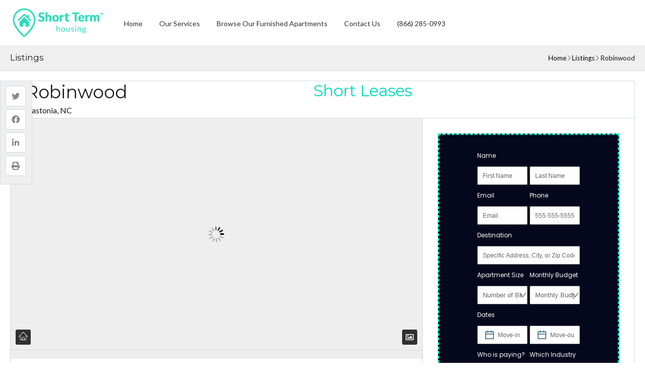

--- FILE ---
content_type: text/html; charset=UTF-8
request_url: https://www.shorttermhousing.com/listings/1100-robinwood-rd-gastonia-nc-28054/
body_size: 55404
content:
<!DOCTYPE html>
<!--[if IE 9 ]><html class="ie ie9" lang="en-US"><![endif]-->
<!--[if (gte IE 9)|!(IE)]><html lang="en-US"><![endif]-->
<head><meta charset="UTF-8"><script>if(navigator.userAgent.match(/MSIE|Internet Explorer/i)||navigator.userAgent.match(/Trident\/7\..*?rv:11/i)){var href=document.location.href;if(!href.match(/[?&]nowprocket/)){if(href.indexOf("?")==-1){if(href.indexOf("#")==-1){document.location.href=href+"?nowprocket=1"}else{document.location.href=href.replace("#","?nowprocket=1#")}}else{if(href.indexOf("#")==-1){document.location.href=href+"&nowprocket=1"}else{document.location.href=href.replace("#","&nowprocket=1#")}}}}</script><script>class RocketLazyLoadScripts{constructor(){this.triggerEvents=["keydown","mousedown","mousemove","touchmove","touchstart","touchend","wheel"],this.userEventHandler=this._triggerListener.bind(this),this.touchStartHandler=this._onTouchStart.bind(this),this.touchMoveHandler=this._onTouchMove.bind(this),this.touchEndHandler=this._onTouchEnd.bind(this),this.clickHandler=this._onClick.bind(this),this.interceptedClicks=[],window.addEventListener("pageshow",(e=>{this.persisted=e.persisted})),window.addEventListener("DOMContentLoaded",(()=>{this._preconnect3rdParties()})),this.delayedScripts={normal:[],async:[],defer:[]},this.allJQueries=[]}_addUserInteractionListener(e){document.hidden?e._triggerListener():(this.triggerEvents.forEach((t=>window.addEventListener(t,e.userEventHandler,{passive:!0}))),window.addEventListener("touchstart",e.touchStartHandler,{passive:!0}),window.addEventListener("mousedown",e.touchStartHandler),document.addEventListener("visibilitychange",e.userEventHandler))}_removeUserInteractionListener(){this.triggerEvents.forEach((e=>window.removeEventListener(e,this.userEventHandler,{passive:!0}))),document.removeEventListener("visibilitychange",this.userEventHandler)}_onTouchStart(e){"HTML"!==e.target.tagName&&(window.addEventListener("touchend",this.touchEndHandler),window.addEventListener("mouseup",this.touchEndHandler),window.addEventListener("touchmove",this.touchMoveHandler,{passive:!0}),window.addEventListener("mousemove",this.touchMoveHandler),e.target.addEventListener("click",this.clickHandler),this._renameDOMAttribute(e.target,"onclick","rocket-onclick"))}_onTouchMove(e){window.removeEventListener("touchend",this.touchEndHandler),window.removeEventListener("mouseup",this.touchEndHandler),window.removeEventListener("touchmove",this.touchMoveHandler,{passive:!0}),window.removeEventListener("mousemove",this.touchMoveHandler),e.target.removeEventListener("click",this.clickHandler),this._renameDOMAttribute(e.target,"rocket-onclick","onclick")}_onTouchEnd(e){window.removeEventListener("touchend",this.touchEndHandler),window.removeEventListener("mouseup",this.touchEndHandler),window.removeEventListener("touchmove",this.touchMoveHandler,{passive:!0}),window.removeEventListener("mousemove",this.touchMoveHandler)}_onClick(e){e.target.removeEventListener("click",this.clickHandler),this._renameDOMAttribute(e.target,"rocket-onclick","onclick"),this.interceptedClicks.push(e),e.preventDefault(),e.stopPropagation(),e.stopImmediatePropagation()}_replayClicks(){window.removeEventListener("touchstart",this.touchStartHandler,{passive:!0}),window.removeEventListener("mousedown",this.touchStartHandler),this.interceptedClicks.forEach((e=>{e.target.dispatchEvent(new MouseEvent("click",{view:e.view,bubbles:!0,cancelable:!0}))}))}_renameDOMAttribute(e,t,n){e.hasAttribute&&e.hasAttribute(t)&&(event.target.setAttribute(n,event.target.getAttribute(t)),event.target.removeAttribute(t))}_triggerListener(){this._removeUserInteractionListener(this),"loading"===document.readyState?document.addEventListener("DOMContentLoaded",this._loadEverythingNow.bind(this)):this._loadEverythingNow()}_preconnect3rdParties(){let e=[];document.querySelectorAll("script[type=rocketlazyloadscript]").forEach((t=>{if(t.hasAttribute("src")){const n=new URL(t.src).origin;n!==location.origin&&e.push({src:n,crossOrigin:t.crossOrigin||"module"===t.getAttribute("data-rocket-type")})}})),e=[...new Map(e.map((e=>[JSON.stringify(e),e]))).values()],this._batchInjectResourceHints(e,"preconnect")}async _loadEverythingNow(){this.lastBreath=Date.now(),this._delayEventListeners(),this._delayJQueryReady(this),this._handleDocumentWrite(),this._registerAllDelayedScripts(),this._preloadAllScripts(),await this._loadScriptsFromList(this.delayedScripts.normal),await this._loadScriptsFromList(this.delayedScripts.defer),await this._loadScriptsFromList(this.delayedScripts.async);try{await this._triggerDOMContentLoaded(),await this._triggerWindowLoad()}catch(e){}window.dispatchEvent(new Event("rocket-allScriptsLoaded")),this._replayClicks()}_registerAllDelayedScripts(){document.querySelectorAll("script[type=rocketlazyloadscript]").forEach((e=>{e.hasAttribute("src")?e.hasAttribute("async")&&!1!==e.async?this.delayedScripts.async.push(e):e.hasAttribute("defer")&&!1!==e.defer||"module"===e.getAttribute("data-rocket-type")?this.delayedScripts.defer.push(e):this.delayedScripts.normal.push(e):this.delayedScripts.normal.push(e)}))}async _transformScript(e){return await this._littleBreath(),new Promise((t=>{const n=document.createElement("script");[...e.attributes].forEach((e=>{let t=e.nodeName;"type"!==t&&("data-rocket-type"===t&&(t="type"),n.setAttribute(t,e.nodeValue))})),e.hasAttribute("src")?(n.addEventListener("load",t),n.addEventListener("error",t)):(n.text=e.text,t());try{e.parentNode.replaceChild(n,e)}catch(e){t()}}))}async _loadScriptsFromList(e){const t=e.shift();return t?(await this._transformScript(t),this._loadScriptsFromList(e)):Promise.resolve()}_preloadAllScripts(){this._batchInjectResourceHints([...this.delayedScripts.normal,...this.delayedScripts.defer,...this.delayedScripts.async],"preload")}_batchInjectResourceHints(e,t){var n=document.createDocumentFragment();e.forEach((e=>{if(e.src){const i=document.createElement("link");i.href=e.src,i.rel=t,"preconnect"!==t&&(i.as="script"),e.getAttribute&&"module"===e.getAttribute("data-rocket-type")&&(i.crossOrigin=!0),e.crossOrigin&&(i.crossOrigin=e.crossOrigin),n.appendChild(i)}})),document.head.appendChild(n)}_delayEventListeners(){let e={};function t(t,n){!function(t){function n(n){return e[t].eventsToRewrite.indexOf(n)>=0?"rocket-"+n:n}e[t]||(e[t]={originalFunctions:{add:t.addEventListener,remove:t.removeEventListener},eventsToRewrite:[]},t.addEventListener=function(){arguments[0]=n(arguments[0]),e[t].originalFunctions.add.apply(t,arguments)},t.removeEventListener=function(){arguments[0]=n(arguments[0]),e[t].originalFunctions.remove.apply(t,arguments)})}(t),e[t].eventsToRewrite.push(n)}function n(e,t){let n=e[t];Object.defineProperty(e,t,{get:()=>n||function(){},set(i){e["rocket"+t]=n=i}})}t(document,"DOMContentLoaded"),t(window,"DOMContentLoaded"),t(window,"load"),t(window,"pageshow"),t(document,"readystatechange"),n(document,"onreadystatechange"),n(window,"onload"),n(window,"onpageshow")}_delayJQueryReady(e){let t=window.jQuery;Object.defineProperty(window,"jQuery",{get:()=>t,set(n){if(n&&n.fn&&!e.allJQueries.includes(n)){n.fn.ready=n.fn.init.prototype.ready=function(t){e.domReadyFired?t.bind(document)(n):document.addEventListener("rocket-DOMContentLoaded",(()=>t.bind(document)(n)))};const t=n.fn.on;n.fn.on=n.fn.init.prototype.on=function(){if(this[0]===window){function e(e){return e.split(" ").map((e=>"load"===e||0===e.indexOf("load.")?"rocket-jquery-load":e)).join(" ")}"string"==typeof arguments[0]||arguments[0]instanceof String?arguments[0]=e(arguments[0]):"object"==typeof arguments[0]&&Object.keys(arguments[0]).forEach((t=>{delete Object.assign(arguments[0],{[e(t)]:arguments[0][t]})[t]}))}return t.apply(this,arguments),this},e.allJQueries.push(n)}t=n}})}async _triggerDOMContentLoaded(){this.domReadyFired=!0,await this._littleBreath(),document.dispatchEvent(new Event("rocket-DOMContentLoaded")),await this._littleBreath(),window.dispatchEvent(new Event("rocket-DOMContentLoaded")),await this._littleBreath(),document.dispatchEvent(new Event("rocket-readystatechange")),await this._littleBreath(),document.rocketonreadystatechange&&document.rocketonreadystatechange()}async _triggerWindowLoad(){await this._littleBreath(),window.dispatchEvent(new Event("rocket-load")),await this._littleBreath(),window.rocketonload&&window.rocketonload(),await this._littleBreath(),this.allJQueries.forEach((e=>e(window).trigger("rocket-jquery-load"))),await this._littleBreath();const e=new Event("rocket-pageshow");e.persisted=this.persisted,window.dispatchEvent(e),await this._littleBreath(),window.rocketonpageshow&&window.rocketonpageshow({persisted:this.persisted})}_handleDocumentWrite(){const e=new Map;document.write=document.writeln=function(t){const n=document.currentScript,i=document.createRange(),r=n.parentElement;let o=e.get(n);void 0===o&&(o=n.nextSibling,e.set(n,o));const s=document.createDocumentFragment();i.setStart(s,0),s.appendChild(i.createContextualFragment(t)),r.insertBefore(s,o)}}async _littleBreath(){Date.now()-this.lastBreath>45&&(await this._requestAnimFrame(),this.lastBreath=Date.now())}async _requestAnimFrame(){return document.hidden?new Promise((e=>setTimeout(e))):new Promise((e=>requestAnimationFrame(e)))}static run(){const e=new RocketLazyLoadScripts;e._addUserInteractionListener(e)}}RocketLazyLoadScripts.run();</script>

	
	<meta name="viewport" content="width=device-width, initial-scale=1, maximum-scale=1">

	<link rel="preconnect" href="//fonts.gstatic.com/" crossorigin><meta name='robots' content='index, follow, max-image-preview:large, max-snippet:-1, max-video-preview:-1' />

<!-- Google Tag Manager for WordPress by gtm4wp.com -->
<script data-cfasync="false" data-pagespeed-no-defer>
	var gtm4wp_datalayer_name = "dataLayer";
	var dataLayer = dataLayer || [];
</script>
<!-- End Google Tag Manager for WordPress by gtm4wp.com -->
	<!-- This site is optimized with the Yoast SEO plugin v20.1 - https://yoast.com/wordpress/plugins/seo/ -->
	<title>1100 Robinwood Rd, Gastonia, NC 28054 Short-term Lease Apartments - Furnished + Utilities</title>
	<link rel="canonical" href="https://www.shorttermhousing.com/listings/1100-robinwood-rd-gastonia-nc-28054/" />
	<meta property="og:locale" content="en_US" />
	<meta property="og:type" content="article" />
	<meta property="og:title" content="1100 Robinwood Rd, Gastonia, NC 28054 Short-term Lease Apartments - Furnished + Utilities" />
	<meta property="og:description" content="Upscale furnished apartments within a traditional development set inside mature wooded grounds in Gastonia. Located west of Charlotte along Highway 74 or I-85, the development is ideal for The Schiele Museum of Natural History &amp; Planetarium, CaroMont Regional Medical Center, Gastonia Station, George Poston Park and Catawba Creek Golf Course. The fully equipped one, two [&hellip;]" />
	<meta property="og:url" content="https://www.shorttermhousing.com/listings/1100-robinwood-rd-gastonia-nc-28054/" />
	<meta property="og:site_name" content="ShortTermHousing.com - Short-term Housing Rentals" />
	<meta property="article:publisher" content="https://www.facebook.com/sthousing/" />
	<meta property="article:modified_time" content="2021-06-15T18:56:29+00:00" />
	<meta property="og:image" content="https://www.shorttermhousing.com/wp-content/uploads/2021/06/Robinwood-Rd-Gastonia-NC-28054-7.jpg" />
	<meta property="og:image:width" content="710" />
	<meta property="og:image:height" content="488" />
	<meta property="og:image:type" content="image/jpeg" />
	<meta name="twitter:card" content="summary_large_image" />
	<meta name="twitter:site" content="@sthousing" />
	<meta name="twitter:label1" content="Est. reading time" />
	<meta name="twitter:data1" content="1 minute" />
	<script type="application/ld+json" class="yoast-schema-graph">{"@context":"https://schema.org","@graph":[{"@type":"WebPage","@id":"https://www.shorttermhousing.com/listings/1100-robinwood-rd-gastonia-nc-28054/","url":"https://www.shorttermhousing.com/listings/1100-robinwood-rd-gastonia-nc-28054/","name":"1100 Robinwood Rd, Gastonia, NC 28054 Short-term Lease Apartments - Furnished + Utilities","isPartOf":{"@id":"https://www.shorttermhousing.com/#website"},"primaryImageOfPage":{"@id":"https://www.shorttermhousing.com/listings/1100-robinwood-rd-gastonia-nc-28054/#primaryimage"},"image":{"@id":"https://www.shorttermhousing.com/listings/1100-robinwood-rd-gastonia-nc-28054/#primaryimage"},"thumbnailUrl":"https://www.shorttermhousing.com/wp-content/uploads/2021/06/Robinwood-Rd-Gastonia-NC-28054-7.jpg","datePublished":"2021-06-15T18:56:17+00:00","dateModified":"2021-06-15T18:56:29+00:00","breadcrumb":{"@id":"https://www.shorttermhousing.com/listings/1100-robinwood-rd-gastonia-nc-28054/#breadcrumb"},"inLanguage":"en-US","potentialAction":[{"@type":"ReadAction","target":["https://www.shorttermhousing.com/listings/1100-robinwood-rd-gastonia-nc-28054/"]}]},{"@type":"ImageObject","inLanguage":"en-US","@id":"https://www.shorttermhousing.com/listings/1100-robinwood-rd-gastonia-nc-28054/#primaryimage","url":"https://www.shorttermhousing.com/wp-content/uploads/2021/06/Robinwood-Rd-Gastonia-NC-28054-7.jpg","contentUrl":"https://www.shorttermhousing.com/wp-content/uploads/2021/06/Robinwood-Rd-Gastonia-NC-28054-7.jpg","width":710,"height":488},{"@type":"BreadcrumbList","@id":"https://www.shorttermhousing.com/listings/1100-robinwood-rd-gastonia-nc-28054/#breadcrumb","itemListElement":[{"@type":"ListItem","position":1,"name":"Home","item":"https://www.shorttermhousing.com/"},{"@type":"ListItem","position":2,"name":"Listings","item":"https://www.shorttermhousing.com/listings/"},{"@type":"ListItem","position":3,"name":"1100 Robinwood Rd, Gastonia, NC 28054"}]},{"@type":"WebSite","@id":"https://www.shorttermhousing.com/#website","url":"https://www.shorttermhousing.com/","name":"ShortTermHousing.com - Short-term Housing Rentals","description":"","publisher":{"@id":"https://www.shorttermhousing.com/#organization"},"potentialAction":[{"@type":"SearchAction","target":{"@type":"EntryPoint","urlTemplate":"https://www.shorttermhousing.com/?s={search_term_string}"},"query-input":"required name=search_term_string"}],"inLanguage":"en-US"},{"@type":"Organization","@id":"https://www.shorttermhousing.com/#organization","name":"ShortTermHousing.com","url":"https://www.shorttermhousing.com/","logo":{"@type":"ImageObject","inLanguage":"en-US","@id":"https://www.shorttermhousing.com/#/schema/logo/image/","url":"https://www.shorttermhousing.com/wp-content/uploads/2020/07/short-term-housing_logo.png","contentUrl":"https://www.shorttermhousing.com/wp-content/uploads/2020/07/short-term-housing_logo.png","width":240,"height":87,"caption":"ShortTermHousing.com"},"image":{"@id":"https://www.shorttermhousing.com/#/schema/logo/image/"},"sameAs":["https://www.facebook.com/sthousing/","https://twitter.com/sthousing","https://www.linkedin.com/organization-guest/company/shorttermhousing.com"]}]}</script>
	<!-- / Yoast SEO plugin. -->


<link rel='dns-prefetch' href='//maps.google.com' />
<link rel='dns-prefetch' href='//fonts.googleapis.com' />
<link rel='dns-prefetch' href='//s.w.org' />
<link rel='preconnect' href='https://fonts.gstatic.com' crossorigin />
<link rel="alternate" type="application/rss+xml" title="ShortTermHousing.com - Short-term Housing Rentals &raquo; Feed" href="https://www.shorttermhousing.com/feed/" />
<link rel="alternate" type="application/rss+xml" title="ShortTermHousing.com - Short-term Housing Rentals &raquo; Comments Feed" href="https://www.shorttermhousing.com/comments/feed/" />
<script type="rocketlazyloadscript" data-rocket-type="text/javascript">
window._wpemojiSettings = {"baseUrl":"https:\/\/s.w.org\/images\/core\/emoji\/14.0.0\/72x72\/","ext":".png","svgUrl":"https:\/\/s.w.org\/images\/core\/emoji\/14.0.0\/svg\/","svgExt":".svg","source":{"concatemoji":"https:\/\/www.shorttermhousing.com\/wp-includes\/js\/wp-emoji-release.min.js?ver=6.0.11"}};
/*! This file is auto-generated */
!function(e,a,t){var n,r,o,i=a.createElement("canvas"),p=i.getContext&&i.getContext("2d");function s(e,t){var a=String.fromCharCode,e=(p.clearRect(0,0,i.width,i.height),p.fillText(a.apply(this,e),0,0),i.toDataURL());return p.clearRect(0,0,i.width,i.height),p.fillText(a.apply(this,t),0,0),e===i.toDataURL()}function c(e){var t=a.createElement("script");t.src=e,t.defer=t.type="text/javascript",a.getElementsByTagName("head")[0].appendChild(t)}for(o=Array("flag","emoji"),t.supports={everything:!0,everythingExceptFlag:!0},r=0;r<o.length;r++)t.supports[o[r]]=function(e){if(!p||!p.fillText)return!1;switch(p.textBaseline="top",p.font="600 32px Arial",e){case"flag":return s([127987,65039,8205,9895,65039],[127987,65039,8203,9895,65039])?!1:!s([55356,56826,55356,56819],[55356,56826,8203,55356,56819])&&!s([55356,57332,56128,56423,56128,56418,56128,56421,56128,56430,56128,56423,56128,56447],[55356,57332,8203,56128,56423,8203,56128,56418,8203,56128,56421,8203,56128,56430,8203,56128,56423,8203,56128,56447]);case"emoji":return!s([129777,127995,8205,129778,127999],[129777,127995,8203,129778,127999])}return!1}(o[r]),t.supports.everything=t.supports.everything&&t.supports[o[r]],"flag"!==o[r]&&(t.supports.everythingExceptFlag=t.supports.everythingExceptFlag&&t.supports[o[r]]);t.supports.everythingExceptFlag=t.supports.everythingExceptFlag&&!t.supports.flag,t.DOMReady=!1,t.readyCallback=function(){t.DOMReady=!0},t.supports.everything||(n=function(){t.readyCallback()},a.addEventListener?(a.addEventListener("DOMContentLoaded",n,!1),e.addEventListener("load",n,!1)):(e.attachEvent("onload",n),a.attachEvent("onreadystatechange",function(){"complete"===a.readyState&&t.readyCallback()})),(e=t.source||{}).concatemoji?c(e.concatemoji):e.wpemoji&&e.twemoji&&(c(e.twemoji),c(e.wpemoji)))}(window,document,window._wpemojiSettings);
</script>
<style type="text/css">
img.wp-smiley,
img.emoji {
	display: inline !important;
	border: none !important;
	box-shadow: none !important;
	height: 1em !important;
	width: 1em !important;
	margin: 0 0.07em !important;
	vertical-align: -0.1em !important;
	background: none !important;
	padding: 0 !important;
}
</style>
	<link rel='stylesheet' id='wp-block-library-css'  href='https://www.shorttermhousing.com/wp-includes/css/dist/block-library/style.min.css?ver=6.0.11' type='text/css' media='all' />
<style id='global-styles-inline-css' type='text/css'>
body{--wp--preset--color--black: #000000;--wp--preset--color--cyan-bluish-gray: #abb8c3;--wp--preset--color--white: #ffffff;--wp--preset--color--pale-pink: #f78da7;--wp--preset--color--vivid-red: #cf2e2e;--wp--preset--color--luminous-vivid-orange: #ff6900;--wp--preset--color--luminous-vivid-amber: #fcb900;--wp--preset--color--light-green-cyan: #7bdcb5;--wp--preset--color--vivid-green-cyan: #00d084;--wp--preset--color--pale-cyan-blue: #8ed1fc;--wp--preset--color--vivid-cyan-blue: #0693e3;--wp--preset--color--vivid-purple: #9b51e0;--wp--preset--gradient--vivid-cyan-blue-to-vivid-purple: linear-gradient(135deg,rgba(6,147,227,1) 0%,rgb(155,81,224) 100%);--wp--preset--gradient--light-green-cyan-to-vivid-green-cyan: linear-gradient(135deg,rgb(122,220,180) 0%,rgb(0,208,130) 100%);--wp--preset--gradient--luminous-vivid-amber-to-luminous-vivid-orange: linear-gradient(135deg,rgba(252,185,0,1) 0%,rgba(255,105,0,1) 100%);--wp--preset--gradient--luminous-vivid-orange-to-vivid-red: linear-gradient(135deg,rgba(255,105,0,1) 0%,rgb(207,46,46) 100%);--wp--preset--gradient--very-light-gray-to-cyan-bluish-gray: linear-gradient(135deg,rgb(238,238,238) 0%,rgb(169,184,195) 100%);--wp--preset--gradient--cool-to-warm-spectrum: linear-gradient(135deg,rgb(74,234,220) 0%,rgb(151,120,209) 20%,rgb(207,42,186) 40%,rgb(238,44,130) 60%,rgb(251,105,98) 80%,rgb(254,248,76) 100%);--wp--preset--gradient--blush-light-purple: linear-gradient(135deg,rgb(255,206,236) 0%,rgb(152,150,240) 100%);--wp--preset--gradient--blush-bordeaux: linear-gradient(135deg,rgb(254,205,165) 0%,rgb(254,45,45) 50%,rgb(107,0,62) 100%);--wp--preset--gradient--luminous-dusk: linear-gradient(135deg,rgb(255,203,112) 0%,rgb(199,81,192) 50%,rgb(65,88,208) 100%);--wp--preset--gradient--pale-ocean: linear-gradient(135deg,rgb(255,245,203) 0%,rgb(182,227,212) 50%,rgb(51,167,181) 100%);--wp--preset--gradient--electric-grass: linear-gradient(135deg,rgb(202,248,128) 0%,rgb(113,206,126) 100%);--wp--preset--gradient--midnight: linear-gradient(135deg,rgb(2,3,129) 0%,rgb(40,116,252) 100%);--wp--preset--duotone--dark-grayscale: url('#wp-duotone-dark-grayscale');--wp--preset--duotone--grayscale: url('#wp-duotone-grayscale');--wp--preset--duotone--purple-yellow: url('#wp-duotone-purple-yellow');--wp--preset--duotone--blue-red: url('#wp-duotone-blue-red');--wp--preset--duotone--midnight: url('#wp-duotone-midnight');--wp--preset--duotone--magenta-yellow: url('#wp-duotone-magenta-yellow');--wp--preset--duotone--purple-green: url('#wp-duotone-purple-green');--wp--preset--duotone--blue-orange: url('#wp-duotone-blue-orange');--wp--preset--font-size--small: 13px;--wp--preset--font-size--medium: 20px;--wp--preset--font-size--large: 36px;--wp--preset--font-size--x-large: 42px;}.has-black-color{color: var(--wp--preset--color--black) !important;}.has-cyan-bluish-gray-color{color: var(--wp--preset--color--cyan-bluish-gray) !important;}.has-white-color{color: var(--wp--preset--color--white) !important;}.has-pale-pink-color{color: var(--wp--preset--color--pale-pink) !important;}.has-vivid-red-color{color: var(--wp--preset--color--vivid-red) !important;}.has-luminous-vivid-orange-color{color: var(--wp--preset--color--luminous-vivid-orange) !important;}.has-luminous-vivid-amber-color{color: var(--wp--preset--color--luminous-vivid-amber) !important;}.has-light-green-cyan-color{color: var(--wp--preset--color--light-green-cyan) !important;}.has-vivid-green-cyan-color{color: var(--wp--preset--color--vivid-green-cyan) !important;}.has-pale-cyan-blue-color{color: var(--wp--preset--color--pale-cyan-blue) !important;}.has-vivid-cyan-blue-color{color: var(--wp--preset--color--vivid-cyan-blue) !important;}.has-vivid-purple-color{color: var(--wp--preset--color--vivid-purple) !important;}.has-black-background-color{background-color: var(--wp--preset--color--black) !important;}.has-cyan-bluish-gray-background-color{background-color: var(--wp--preset--color--cyan-bluish-gray) !important;}.has-white-background-color{background-color: var(--wp--preset--color--white) !important;}.has-pale-pink-background-color{background-color: var(--wp--preset--color--pale-pink) !important;}.has-vivid-red-background-color{background-color: var(--wp--preset--color--vivid-red) !important;}.has-luminous-vivid-orange-background-color{background-color: var(--wp--preset--color--luminous-vivid-orange) !important;}.has-luminous-vivid-amber-background-color{background-color: var(--wp--preset--color--luminous-vivid-amber) !important;}.has-light-green-cyan-background-color{background-color: var(--wp--preset--color--light-green-cyan) !important;}.has-vivid-green-cyan-background-color{background-color: var(--wp--preset--color--vivid-green-cyan) !important;}.has-pale-cyan-blue-background-color{background-color: var(--wp--preset--color--pale-cyan-blue) !important;}.has-vivid-cyan-blue-background-color{background-color: var(--wp--preset--color--vivid-cyan-blue) !important;}.has-vivid-purple-background-color{background-color: var(--wp--preset--color--vivid-purple) !important;}.has-black-border-color{border-color: var(--wp--preset--color--black) !important;}.has-cyan-bluish-gray-border-color{border-color: var(--wp--preset--color--cyan-bluish-gray) !important;}.has-white-border-color{border-color: var(--wp--preset--color--white) !important;}.has-pale-pink-border-color{border-color: var(--wp--preset--color--pale-pink) !important;}.has-vivid-red-border-color{border-color: var(--wp--preset--color--vivid-red) !important;}.has-luminous-vivid-orange-border-color{border-color: var(--wp--preset--color--luminous-vivid-orange) !important;}.has-luminous-vivid-amber-border-color{border-color: var(--wp--preset--color--luminous-vivid-amber) !important;}.has-light-green-cyan-border-color{border-color: var(--wp--preset--color--light-green-cyan) !important;}.has-vivid-green-cyan-border-color{border-color: var(--wp--preset--color--vivid-green-cyan) !important;}.has-pale-cyan-blue-border-color{border-color: var(--wp--preset--color--pale-cyan-blue) !important;}.has-vivid-cyan-blue-border-color{border-color: var(--wp--preset--color--vivid-cyan-blue) !important;}.has-vivid-purple-border-color{border-color: var(--wp--preset--color--vivid-purple) !important;}.has-vivid-cyan-blue-to-vivid-purple-gradient-background{background: var(--wp--preset--gradient--vivid-cyan-blue-to-vivid-purple) !important;}.has-light-green-cyan-to-vivid-green-cyan-gradient-background{background: var(--wp--preset--gradient--light-green-cyan-to-vivid-green-cyan) !important;}.has-luminous-vivid-amber-to-luminous-vivid-orange-gradient-background{background: var(--wp--preset--gradient--luminous-vivid-amber-to-luminous-vivid-orange) !important;}.has-luminous-vivid-orange-to-vivid-red-gradient-background{background: var(--wp--preset--gradient--luminous-vivid-orange-to-vivid-red) !important;}.has-very-light-gray-to-cyan-bluish-gray-gradient-background{background: var(--wp--preset--gradient--very-light-gray-to-cyan-bluish-gray) !important;}.has-cool-to-warm-spectrum-gradient-background{background: var(--wp--preset--gradient--cool-to-warm-spectrum) !important;}.has-blush-light-purple-gradient-background{background: var(--wp--preset--gradient--blush-light-purple) !important;}.has-blush-bordeaux-gradient-background{background: var(--wp--preset--gradient--blush-bordeaux) !important;}.has-luminous-dusk-gradient-background{background: var(--wp--preset--gradient--luminous-dusk) !important;}.has-pale-ocean-gradient-background{background: var(--wp--preset--gradient--pale-ocean) !important;}.has-electric-grass-gradient-background{background: var(--wp--preset--gradient--electric-grass) !important;}.has-midnight-gradient-background{background: var(--wp--preset--gradient--midnight) !important;}.has-small-font-size{font-size: var(--wp--preset--font-size--small) !important;}.has-medium-font-size{font-size: var(--wp--preset--font-size--medium) !important;}.has-large-font-size{font-size: var(--wp--preset--font-size--large) !important;}.has-x-large-font-size{font-size: var(--wp--preset--font-size--x-large) !important;}
</style>
<style id='extendify-gutenberg-patterns-and-templates-utilities-inline-css' type='text/css'>
.ext-absolute {
  position: absolute !important;
}

.ext-relative {
  position: relative !important;
}

.ext-top-base {
  top: var(--wp--style--block-gap, 1.75rem) !important;
}

.ext-top-lg {
  top: var(--extendify--spacing--large, 3rem) !important;
}

.ext--top-base {
  top: calc(var(--wp--style--block-gap, 1.75rem) * -1) !important;
}

.ext--top-lg {
  top: calc(var(--extendify--spacing--large, 3rem) * -1) !important;
}

.ext-right-base {
  right: var(--wp--style--block-gap, 1.75rem) !important;
}

.ext-right-lg {
  right: var(--extendify--spacing--large, 3rem) !important;
}

.ext--right-base {
  right: calc(var(--wp--style--block-gap, 1.75rem) * -1) !important;
}

.ext--right-lg {
  right: calc(var(--extendify--spacing--large, 3rem) * -1) !important;
}

.ext-bottom-base {
  bottom: var(--wp--style--block-gap, 1.75rem) !important;
}

.ext-bottom-lg {
  bottom: var(--extendify--spacing--large, 3rem) !important;
}

.ext--bottom-base {
  bottom: calc(var(--wp--style--block-gap, 1.75rem) * -1) !important;
}

.ext--bottom-lg {
  bottom: calc(var(--extendify--spacing--large, 3rem) * -1) !important;
}

.ext-left-base {
  left: var(--wp--style--block-gap, 1.75rem) !important;
}

.ext-left-lg {
  left: var(--extendify--spacing--large, 3rem) !important;
}

.ext--left-base {
  left: calc(var(--wp--style--block-gap, 1.75rem) * -1) !important;
}

.ext--left-lg {
  left: calc(var(--extendify--spacing--large, 3rem) * -1) !important;
}

.ext-order-1 {
  order: 1 !important;
}

.ext-order-2 {
  order: 2 !important;
}

.ext-col-auto {
  grid-column: auto !important;
}

.ext-col-span-1 {
  grid-column: span 1 / span 1 !important;
}

.ext-col-span-2 {
  grid-column: span 2 / span 2 !important;
}

.ext-col-span-3 {
  grid-column: span 3 / span 3 !important;
}

.ext-col-span-4 {
  grid-column: span 4 / span 4 !important;
}

.ext-col-span-5 {
  grid-column: span 5 / span 5 !important;
}

.ext-col-span-6 {
  grid-column: span 6 / span 6 !important;
}

.ext-col-span-7 {
  grid-column: span 7 / span 7 !important;
}

.ext-col-span-8 {
  grid-column: span 8 / span 8 !important;
}

.ext-col-span-9 {
  grid-column: span 9 / span 9 !important;
}

.ext-col-span-10 {
  grid-column: span 10 / span 10 !important;
}

.ext-col-span-11 {
  grid-column: span 11 / span 11 !important;
}

.ext-col-span-12 {
  grid-column: span 12 / span 12 !important;
}

.ext-col-span-full {
  grid-column: 1 / -1 !important;
}

.ext-col-start-1 {
  grid-column-start: 1 !important;
}

.ext-col-start-2 {
  grid-column-start: 2 !important;
}

.ext-col-start-3 {
  grid-column-start: 3 !important;
}

.ext-col-start-4 {
  grid-column-start: 4 !important;
}

.ext-col-start-5 {
  grid-column-start: 5 !important;
}

.ext-col-start-6 {
  grid-column-start: 6 !important;
}

.ext-col-start-7 {
  grid-column-start: 7 !important;
}

.ext-col-start-8 {
  grid-column-start: 8 !important;
}

.ext-col-start-9 {
  grid-column-start: 9 !important;
}

.ext-col-start-10 {
  grid-column-start: 10 !important;
}

.ext-col-start-11 {
  grid-column-start: 11 !important;
}

.ext-col-start-12 {
  grid-column-start: 12 !important;
}

.ext-col-start-13 {
  grid-column-start: 13 !important;
}

.ext-col-start-auto {
  grid-column-start: auto !important;
}

.ext-col-end-1 {
  grid-column-end: 1 !important;
}

.ext-col-end-2 {
  grid-column-end: 2 !important;
}

.ext-col-end-3 {
  grid-column-end: 3 !important;
}

.ext-col-end-4 {
  grid-column-end: 4 !important;
}

.ext-col-end-5 {
  grid-column-end: 5 !important;
}

.ext-col-end-6 {
  grid-column-end: 6 !important;
}

.ext-col-end-7 {
  grid-column-end: 7 !important;
}

.ext-col-end-8 {
  grid-column-end: 8 !important;
}

.ext-col-end-9 {
  grid-column-end: 9 !important;
}

.ext-col-end-10 {
  grid-column-end: 10 !important;
}

.ext-col-end-11 {
  grid-column-end: 11 !important;
}

.ext-col-end-12 {
  grid-column-end: 12 !important;
}

.ext-col-end-13 {
  grid-column-end: 13 !important;
}

.ext-col-end-auto {
  grid-column-end: auto !important;
}

.ext-row-auto {
  grid-row: auto !important;
}

.ext-row-span-1 {
  grid-row: span 1 / span 1 !important;
}

.ext-row-span-2 {
  grid-row: span 2 / span 2 !important;
}

.ext-row-span-3 {
  grid-row: span 3 / span 3 !important;
}

.ext-row-span-4 {
  grid-row: span 4 / span 4 !important;
}

.ext-row-span-5 {
  grid-row: span 5 / span 5 !important;
}

.ext-row-span-6 {
  grid-row: span 6 / span 6 !important;
}

.ext-row-span-full {
  grid-row: 1 / -1 !important;
}

.ext-row-start-1 {
  grid-row-start: 1 !important;
}

.ext-row-start-2 {
  grid-row-start: 2 !important;
}

.ext-row-start-3 {
  grid-row-start: 3 !important;
}

.ext-row-start-4 {
  grid-row-start: 4 !important;
}

.ext-row-start-5 {
  grid-row-start: 5 !important;
}

.ext-row-start-6 {
  grid-row-start: 6 !important;
}

.ext-row-start-7 {
  grid-row-start: 7 !important;
}

.ext-row-start-auto {
  grid-row-start: auto !important;
}

.ext-row-end-1 {
  grid-row-end: 1 !important;
}

.ext-row-end-2 {
  grid-row-end: 2 !important;
}

.ext-row-end-3 {
  grid-row-end: 3 !important;
}

.ext-row-end-4 {
  grid-row-end: 4 !important;
}

.ext-row-end-5 {
  grid-row-end: 5 !important;
}

.ext-row-end-6 {
  grid-row-end: 6 !important;
}

.ext-row-end-7 {
  grid-row-end: 7 !important;
}

.ext-row-end-auto {
  grid-row-end: auto !important;
}

.ext-m-0:not([style*="margin"]) {
  margin: 0 !important;
}

.ext-m-auto:not([style*="margin"]) {
  margin: auto !important;
}

.ext-m-base:not([style*="margin"]) {
  margin: var(--wp--style--block-gap, 1.75rem) !important;
}

.ext-m-lg:not([style*="margin"]) {
  margin: var(--extendify--spacing--large, 3rem) !important;
}

.ext--m-base:not([style*="margin"]) {
  margin: calc(var(--wp--style--block-gap, 1.75rem) * -1) !important;
}

.ext--m-lg:not([style*="margin"]) {
  margin: calc(var(--extendify--spacing--large, 3rem) * -1) !important;
}

.ext-mx-0:not([style*="margin"]) {
  margin-left: 0 !important;
  margin-right: 0 !important;
}

.ext-mx-auto:not([style*="margin"]) {
  margin-left: auto !important;
  margin-right: auto !important;
}

.ext-mx-base:not([style*="margin"]) {
  margin-left: var(--wp--style--block-gap, 1.75rem) !important;
  margin-right: var(--wp--style--block-gap, 1.75rem) !important;
}

.ext-mx-lg:not([style*="margin"]) {
  margin-left: var(--extendify--spacing--large, 3rem) !important;
  margin-right: var(--extendify--spacing--large, 3rem) !important;
}

.ext--mx-base:not([style*="margin"]) {
  margin-left: calc(var(--wp--style--block-gap, 1.75rem) * -1) !important;
  margin-right: calc(var(--wp--style--block-gap, 1.75rem) * -1) !important;
}

.ext--mx-lg:not([style*="margin"]) {
  margin-left: calc(var(--extendify--spacing--large, 3rem) * -1) !important;
  margin-right: calc(var(--extendify--spacing--large, 3rem) * -1) !important;
}

.ext-my-0:not([style*="margin"]) {
  margin-top: 0 !important;
  margin-bottom: 0 !important;
}

.ext-my-auto:not([style*="margin"]) {
  margin-top: auto !important;
  margin-bottom: auto !important;
}

.ext-my-base:not([style*="margin"]) {
  margin-top: var(--wp--style--block-gap, 1.75rem) !important;
  margin-bottom: var(--wp--style--block-gap, 1.75rem) !important;
}

.ext-my-lg:not([style*="margin"]) {
  margin-top: var(--extendify--spacing--large, 3rem) !important;
  margin-bottom: var(--extendify--spacing--large, 3rem) !important;
}

.ext--my-base:not([style*="margin"]) {
  margin-top: calc(var(--wp--style--block-gap, 1.75rem) * -1) !important;
  margin-bottom: calc(var(--wp--style--block-gap, 1.75rem) * -1) !important;
}

.ext--my-lg:not([style*="margin"]) {
  margin-top: calc(var(--extendify--spacing--large, 3rem) * -1) !important;
  margin-bottom: calc(var(--extendify--spacing--large, 3rem) * -1) !important;
}

.ext-mt-0:not([style*="margin"]) {
  margin-top: 0 !important;
}

.ext-mt-auto:not([style*="margin"]) {
  margin-top: auto !important;
}

.ext-mt-base:not([style*="margin"]) {
  margin-top: var(--wp--style--block-gap, 1.75rem) !important;
}

.ext-mt-lg:not([style*="margin"]) {
  margin-top: var(--extendify--spacing--large, 3rem) !important;
}

.ext--mt-base:not([style*="margin"]) {
  margin-top: calc(var(--wp--style--block-gap, 1.75rem) * -1) !important;
}

.ext--mt-lg:not([style*="margin"]) {
  margin-top: calc(var(--extendify--spacing--large, 3rem) * -1) !important;
}

.ext-mr-0:not([style*="margin"]) {
  margin-right: 0 !important;
}

.ext-mr-auto:not([style*="margin"]) {
  margin-right: auto !important;
}

.ext-mr-base:not([style*="margin"]) {
  margin-right: var(--wp--style--block-gap, 1.75rem) !important;
}

.ext-mr-lg:not([style*="margin"]) {
  margin-right: var(--extendify--spacing--large, 3rem) !important;
}

.ext--mr-base:not([style*="margin"]) {
  margin-right: calc(var(--wp--style--block-gap, 1.75rem) * -1) !important;
}

.ext--mr-lg:not([style*="margin"]) {
  margin-right: calc(var(--extendify--spacing--large, 3rem) * -1) !important;
}

.ext-mb-0:not([style*="margin"]) {
  margin-bottom: 0 !important;
}

.ext-mb-auto:not([style*="margin"]) {
  margin-bottom: auto !important;
}

.ext-mb-base:not([style*="margin"]) {
  margin-bottom: var(--wp--style--block-gap, 1.75rem) !important;
}

.ext-mb-lg:not([style*="margin"]) {
  margin-bottom: var(--extendify--spacing--large, 3rem) !important;
}

.ext--mb-base:not([style*="margin"]) {
  margin-bottom: calc(var(--wp--style--block-gap, 1.75rem) * -1) !important;
}

.ext--mb-lg:not([style*="margin"]) {
  margin-bottom: calc(var(--extendify--spacing--large, 3rem) * -1) !important;
}

.ext-ml-0:not([style*="margin"]) {
  margin-left: 0 !important;
}

.ext-ml-auto:not([style*="margin"]) {
  margin-left: auto !important;
}

.ext-ml-base:not([style*="margin"]) {
  margin-left: var(--wp--style--block-gap, 1.75rem) !important;
}

.ext-ml-lg:not([style*="margin"]) {
  margin-left: var(--extendify--spacing--large, 3rem) !important;
}

.ext--ml-base:not([style*="margin"]) {
  margin-left: calc(var(--wp--style--block-gap, 1.75rem) * -1) !important;
}

.ext--ml-lg:not([style*="margin"]) {
  margin-left: calc(var(--extendify--spacing--large, 3rem) * -1) !important;
}

.ext-block {
  display: block !important;
}

.ext-inline-block {
  display: inline-block !important;
}

.ext-inline {
  display: inline !important;
}

.ext-flex {
  display: flex !important;
}

.ext-inline-flex {
  display: inline-flex !important;
}

.ext-grid {
  display: grid !important;
}

.ext-inline-grid {
  display: inline-grid !important;
}

.ext-hidden {
  display: none !important;
}

.ext-w-auto {
  width: auto !important;
}

.ext-w-full {
  width: 100% !important;
}

.ext-max-w-full {
  max-width: 100% !important;
}

.ext-flex-1 {
  flex: 1 1 0% !important;
}

.ext-flex-auto {
  flex: 1 1 auto !important;
}

.ext-flex-initial {
  flex: 0 1 auto !important;
}

.ext-flex-none {
  flex: none !important;
}

.ext-flex-shrink-0 {
  flex-shrink: 0 !important;
}

.ext-flex-shrink {
  flex-shrink: 1 !important;
}

.ext-flex-grow-0 {
  flex-grow: 0 !important;
}

.ext-flex-grow {
  flex-grow: 1 !important;
}

.ext-list-none {
  list-style-type: none !important;
}

.ext-grid-cols-1 {
  grid-template-columns: repeat(1, minmax(0, 1fr)) !important;
}

.ext-grid-cols-2 {
  grid-template-columns: repeat(2, minmax(0, 1fr)) !important;
}

.ext-grid-cols-3 {
  grid-template-columns: repeat(3, minmax(0, 1fr)) !important;
}

.ext-grid-cols-4 {
  grid-template-columns: repeat(4, minmax(0, 1fr)) !important;
}

.ext-grid-cols-5 {
  grid-template-columns: repeat(5, minmax(0, 1fr)) !important;
}

.ext-grid-cols-6 {
  grid-template-columns: repeat(6, minmax(0, 1fr)) !important;
}

.ext-grid-cols-7 {
  grid-template-columns: repeat(7, minmax(0, 1fr)) !important;
}

.ext-grid-cols-8 {
  grid-template-columns: repeat(8, minmax(0, 1fr)) !important;
}

.ext-grid-cols-9 {
  grid-template-columns: repeat(9, minmax(0, 1fr)) !important;
}

.ext-grid-cols-10 {
  grid-template-columns: repeat(10, minmax(0, 1fr)) !important;
}

.ext-grid-cols-11 {
  grid-template-columns: repeat(11, minmax(0, 1fr)) !important;
}

.ext-grid-cols-12 {
  grid-template-columns: repeat(12, minmax(0, 1fr)) !important;
}

.ext-grid-cols-none {
  grid-template-columns: none !important;
}

.ext-grid-rows-1 {
  grid-template-rows: repeat(1, minmax(0, 1fr)) !important;
}

.ext-grid-rows-2 {
  grid-template-rows: repeat(2, minmax(0, 1fr)) !important;
}

.ext-grid-rows-3 {
  grid-template-rows: repeat(3, minmax(0, 1fr)) !important;
}

.ext-grid-rows-4 {
  grid-template-rows: repeat(4, minmax(0, 1fr)) !important;
}

.ext-grid-rows-5 {
  grid-template-rows: repeat(5, minmax(0, 1fr)) !important;
}

.ext-grid-rows-6 {
  grid-template-rows: repeat(6, minmax(0, 1fr)) !important;
}

.ext-grid-rows-none {
  grid-template-rows: none !important;
}

.ext-flex-row {
  flex-direction: row !important;
}

.ext-flex-row-reverse {
  flex-direction: row-reverse !important;
}

.ext-flex-col {
  flex-direction: column !important;
}

.ext-flex-col-reverse {
  flex-direction: column-reverse !important;
}

.ext-flex-wrap {
  flex-wrap: wrap !important;
}

.ext-flex-wrap-reverse {
  flex-wrap: wrap-reverse !important;
}

.ext-flex-nowrap {
  flex-wrap: nowrap !important;
}

.ext-items-start {
  align-items: flex-start !important;
}

.ext-items-end {
  align-items: flex-end !important;
}

.ext-items-center {
  align-items: center !important;
}

.ext-items-baseline {
  align-items: baseline !important;
}

.ext-items-stretch {
  align-items: stretch !important;
}

.ext-justify-start {
  justify-content: flex-start !important;
}

.ext-justify-end {
  justify-content: flex-end !important;
}

.ext-justify-center {
  justify-content: center !important;
}

.ext-justify-between {
  justify-content: space-between !important;
}

.ext-justify-around {
  justify-content: space-around !important;
}

.ext-justify-evenly {
  justify-content: space-evenly !important;
}

.ext-justify-items-start {
  justify-items: start !important;
}

.ext-justify-items-end {
  justify-items: end !important;
}

.ext-justify-items-center {
  justify-items: center !important;
}

.ext-justify-items-stretch {
  justify-items: stretch !important;
}

.ext-gap-0 {
  gap: 0 !important;
}

.ext-gap-base {
  gap: var(--wp--style--block-gap, 1.75rem) !important;
}

.ext-gap-lg {
  gap: var(--extendify--spacing--large, 3rem) !important;
}

.ext-gap-x-0 {
  -moz-column-gap: 0 !important;
       column-gap: 0 !important;
}

.ext-gap-x-base {
  -moz-column-gap: var(--wp--style--block-gap, 1.75rem) !important;
       column-gap: var(--wp--style--block-gap, 1.75rem) !important;
}

.ext-gap-x-lg {
  -moz-column-gap: var(--extendify--spacing--large, 3rem) !important;
       column-gap: var(--extendify--spacing--large, 3rem) !important;
}

.ext-gap-y-0 {
  row-gap: 0 !important;
}

.ext-gap-y-base {
  row-gap: var(--wp--style--block-gap, 1.75rem) !important;
}

.ext-gap-y-lg {
  row-gap: var(--extendify--spacing--large, 3rem) !important;
}

.ext-justify-self-auto {
  justify-self: auto !important;
}

.ext-justify-self-start {
  justify-self: start !important;
}

.ext-justify-self-end {
  justify-self: end !important;
}

.ext-justify-self-center {
  justify-self: center !important;
}

.ext-justify-self-stretch {
  justify-self: stretch !important;
}

.ext-rounded-none {
  border-radius: 0px !important;
}

.ext-rounded-full {
  border-radius: 9999px !important;
}

.ext-rounded-t-none {
  border-top-left-radius: 0px !important;
  border-top-right-radius: 0px !important;
}

.ext-rounded-t-full {
  border-top-left-radius: 9999px !important;
  border-top-right-radius: 9999px !important;
}

.ext-rounded-r-none {
  border-top-right-radius: 0px !important;
  border-bottom-right-radius: 0px !important;
}

.ext-rounded-r-full {
  border-top-right-radius: 9999px !important;
  border-bottom-right-radius: 9999px !important;
}

.ext-rounded-b-none {
  border-bottom-right-radius: 0px !important;
  border-bottom-left-radius: 0px !important;
}

.ext-rounded-b-full {
  border-bottom-right-radius: 9999px !important;
  border-bottom-left-radius: 9999px !important;
}

.ext-rounded-l-none {
  border-top-left-radius: 0px !important;
  border-bottom-left-radius: 0px !important;
}

.ext-rounded-l-full {
  border-top-left-radius: 9999px !important;
  border-bottom-left-radius: 9999px !important;
}

.ext-rounded-tl-none {
  border-top-left-radius: 0px !important;
}

.ext-rounded-tl-full {
  border-top-left-radius: 9999px !important;
}

.ext-rounded-tr-none {
  border-top-right-radius: 0px !important;
}

.ext-rounded-tr-full {
  border-top-right-radius: 9999px !important;
}

.ext-rounded-br-none {
  border-bottom-right-radius: 0px !important;
}

.ext-rounded-br-full {
  border-bottom-right-radius: 9999px !important;
}

.ext-rounded-bl-none {
  border-bottom-left-radius: 0px !important;
}

.ext-rounded-bl-full {
  border-bottom-left-radius: 9999px !important;
}

.ext-border-0 {
  border-width: 0px !important;
}

.ext-border-t-0 {
  border-top-width: 0px !important;
}

.ext-border-r-0 {
  border-right-width: 0px !important;
}

.ext-border-b-0 {
  border-bottom-width: 0px !important;
}

.ext-border-l-0 {
  border-left-width: 0px !important;
}

.ext-p-0:not([style*="padding"]) {
  padding: 0 !important;
}

.ext-p-base:not([style*="padding"]) {
  padding: var(--wp--style--block-gap, 1.75rem) !important;
}

.ext-p-lg:not([style*="padding"]) {
  padding: var(--extendify--spacing--large, 3rem) !important;
}

.ext-px-0:not([style*="padding"]) {
  padding-left: 0 !important;
  padding-right: 0 !important;
}

.ext-px-base:not([style*="padding"]) {
  padding-left: var(--wp--style--block-gap, 1.75rem) !important;
  padding-right: var(--wp--style--block-gap, 1.75rem) !important;
}

.ext-px-lg:not([style*="padding"]) {
  padding-left: var(--extendify--spacing--large, 3rem) !important;
  padding-right: var(--extendify--spacing--large, 3rem) !important;
}

.ext-py-0:not([style*="padding"]) {
  padding-top: 0 !important;
  padding-bottom: 0 !important;
}

.ext-py-base:not([style*="padding"]) {
  padding-top: var(--wp--style--block-gap, 1.75rem) !important;
  padding-bottom: var(--wp--style--block-gap, 1.75rem) !important;
}

.ext-py-lg:not([style*="padding"]) {
  padding-top: var(--extendify--spacing--large, 3rem) !important;
  padding-bottom: var(--extendify--spacing--large, 3rem) !important;
}

.ext-pt-0:not([style*="padding"]) {
  padding-top: 0 !important;
}

.ext-pt-base:not([style*="padding"]) {
  padding-top: var(--wp--style--block-gap, 1.75rem) !important;
}

.ext-pt-lg:not([style*="padding"]) {
  padding-top: var(--extendify--spacing--large, 3rem) !important;
}

.ext-pr-0:not([style*="padding"]) {
  padding-right: 0 !important;
}

.ext-pr-base:not([style*="padding"]) {
  padding-right: var(--wp--style--block-gap, 1.75rem) !important;
}

.ext-pr-lg:not([style*="padding"]) {
  padding-right: var(--extendify--spacing--large, 3rem) !important;
}

.ext-pb-0:not([style*="padding"]) {
  padding-bottom: 0 !important;
}

.ext-pb-base:not([style*="padding"]) {
  padding-bottom: var(--wp--style--block-gap, 1.75rem) !important;
}

.ext-pb-lg:not([style*="padding"]) {
  padding-bottom: var(--extendify--spacing--large, 3rem) !important;
}

.ext-pl-0:not([style*="padding"]) {
  padding-left: 0 !important;
}

.ext-pl-base:not([style*="padding"]) {
  padding-left: var(--wp--style--block-gap, 1.75rem) !important;
}

.ext-pl-lg:not([style*="padding"]) {
  padding-left: var(--extendify--spacing--large, 3rem) !important;
}

.ext-text-left {
  text-align: left !important;
}

.ext-text-center {
  text-align: center !important;
}

.ext-text-right {
  text-align: right !important;
}

.ext-leading-none {
  line-height: 1 !important;
}

.ext-leading-tight {
  line-height: 1.25 !important;
}

.ext-leading-snug {
  line-height: 1.375 !important;
}

.ext-leading-normal {
  line-height: 1.5 !important;
}

.ext-leading-relaxed {
  line-height: 1.625 !important;
}

.ext-leading-loose {
  line-height: 2 !important;
}

.ext-aspect-square img {
  aspect-ratio: 1 / 1 !important;
  -o-object-fit: cover !important;
     object-fit: cover !important;
}

.ext-aspect-landscape img {
  aspect-ratio: 4 / 3 !important;
  -o-object-fit: cover !important;
     object-fit: cover !important;
}

.ext-aspect-landscape-wide img {
  aspect-ratio: 16 / 9 !important;
  -o-object-fit: cover !important;
     object-fit: cover !important;
}

.ext-aspect-portrait img {
  aspect-ratio: 3 / 4 !important;
  -o-object-fit: cover !important;
     object-fit: cover !important;
}

.ext-aspect-square .components-resizable-box__container,
.ext-aspect-landscape .components-resizable-box__container,
.ext-aspect-landscape-wide .components-resizable-box__container,
.ext-aspect-portrait .components-resizable-box__container {
  height: auto !important;
}

.clip-path--rhombus img {
  -webkit-clip-path: polygon(15% 6%, 80% 29%, 84% 93%, 23% 69%) !important;
          clip-path: polygon(15% 6%, 80% 29%, 84% 93%, 23% 69%) !important;
}

.clip-path--diamond img {
  -webkit-clip-path: polygon(5% 29%, 60% 2%, 91% 64%, 36% 89%) !important;
          clip-path: polygon(5% 29%, 60% 2%, 91% 64%, 36% 89%) !important;
}

.clip-path--rhombus-alt img {
  -webkit-clip-path: polygon(14% 9%, 85% 24%, 91% 89%, 19% 76%) !important;
          clip-path: polygon(14% 9%, 85% 24%, 91% 89%, 19% 76%) !important;
}

/*
The .ext utility is a top-level class that we use to target contents within our patterns.
We use it here to ensure columns blocks display well across themes.
*/

.wp-block-columns[class*="fullwidth-cols"] {
  /* no suggestion */
  margin-bottom: unset !important;
}

.wp-block-column.editor\:pointer-events-none {
  /* no suggestion */
  margin-top: 0 !important;
  margin-bottom: 0 !important;
}

.is-root-container.block-editor-block-list__layout
    > [data-align="full"]:not(:first-of-type)
    > .wp-block-column.editor\:pointer-events-none,
.is-root-container.block-editor-block-list__layout
    > [data-align="wide"]
    > .wp-block-column.editor\:pointer-events-none {
  /* no suggestion */
  margin-top: calc(-1 * var(--wp--style--block-gap, 28px)) !important;
}

.is-root-container.block-editor-block-list__layout
    > [data-align="full"]:not(:first-of-type)
    > .ext-my-0,
.is-root-container.block-editor-block-list__layout
    > [data-align="wide"]
    > .ext-my-0:not([style*="margin"]) {
  /* no suggestion */
  margin-top: calc(-1 * var(--wp--style--block-gap, 28px)) !important;
}

/* Some popular themes use padding instead of core margin for columns; remove it */

.ext .wp-block-columns .wp-block-column[style*="padding"] {
  /* no suggestion */
  padding-left: 0 !important;
  padding-right: 0 !important;
}

/* Some popular themes add double spacing between columns; remove it */

.ext
    .wp-block-columns
    + .wp-block-columns:not([class*="mt-"]):not([class*="my-"]):not([style*="margin"]) {
  /* no suggestion */
  margin-top: 0 !important;
}

[class*="fullwidth-cols"] .wp-block-column:first-child,
[class*="fullwidth-cols"] .wp-block-group:first-child {
  /* no suggestion */
}

[class*="fullwidth-cols"] .wp-block-column:first-child, [class*="fullwidth-cols"] .wp-block-group:first-child {
  margin-top: 0 !important;
}

[class*="fullwidth-cols"] .wp-block-column:last-child,
[class*="fullwidth-cols"] .wp-block-group:last-child {
  /* no suggestion */
}

[class*="fullwidth-cols"] .wp-block-column:last-child, [class*="fullwidth-cols"] .wp-block-group:last-child {
  margin-bottom: 0 !important;
}

[class*="fullwidth-cols"] .wp-block-column:first-child > * {
  /* no suggestion */
  margin-top: 0 !important;
}

[class*="fullwidth-cols"] .wp-block-column > *:first-child {
  /* no suggestion */
  margin-top: 0 !important;
}

[class*="fullwidth-cols"] .wp-block-column > *:last-child {
  /* no suggestion */
  margin-bottom: 0 !important;
}

.ext .is-not-stacked-on-mobile .wp-block-column {
  /* no suggestion */
  margin-bottom: 0 !important;
}

/* Add base margin bottom to all columns */

.wp-block-columns[class*="fullwidth-cols"]:not(.is-not-stacked-on-mobile)
    > .wp-block-column:not(:last-child) {
  /* no suggestion */
  margin-bottom: var(--wp--style--block-gap, 1.75rem) !important;
}

@media (min-width: 782px) {
  .wp-block-columns[class*="fullwidth-cols"]:not(.is-not-stacked-on-mobile)
        > .wp-block-column:not(:last-child) {
    /* no suggestion */
    margin-bottom: 0 !important;
  }
}

/* Remove margin bottom from "not-stacked" columns */

.wp-block-columns[class*="fullwidth-cols"].is-not-stacked-on-mobile
    > .wp-block-column {
  /* no suggestion */
  margin-bottom: 0 !important;
}

@media (min-width: 600px) and (max-width: 781px) {
  .wp-block-columns[class*="fullwidth-cols"]:not(.is-not-stacked-on-mobile)
        > .wp-block-column:nth-child(even) {
    /* no suggestion */
    margin-left: var(--wp--style--block-gap, 2em) !important;
  }
}

/*
    The `tablet:fullwidth-cols` and `desktop:fullwidth-cols` utilities are used
    to counter the core/columns responsive for at our breakpoints.
*/

@media (max-width: 781px) {
  .tablet\:fullwidth-cols.wp-block-columns:not(.is-not-stacked-on-mobile) {
    flex-wrap: wrap !important;
  }

  .tablet\:fullwidth-cols.wp-block-columns:not(.is-not-stacked-on-mobile)
        > .wp-block-column {
    margin-left: 0 !important;
  }

  .tablet\:fullwidth-cols.wp-block-columns:not(.is-not-stacked-on-mobile)
        > .wp-block-column:not([style*="margin"]) {
    /* no suggestion */
    margin-left: 0 !important;
  }

  .tablet\:fullwidth-cols.wp-block-columns:not(.is-not-stacked-on-mobile)
        > .wp-block-column {
    flex-basis: 100% !important; /* Required to negate core/columns flex-basis */
  }
}

@media (max-width: 1079px) {
  .desktop\:fullwidth-cols.wp-block-columns:not(.is-not-stacked-on-mobile) {
    flex-wrap: wrap !important;
  }

  .desktop\:fullwidth-cols.wp-block-columns:not(.is-not-stacked-on-mobile)
        > .wp-block-column {
    margin-left: 0 !important;
  }

  .desktop\:fullwidth-cols.wp-block-columns:not(.is-not-stacked-on-mobile)
        > .wp-block-column:not([style*="margin"]) {
    /* no suggestion */
    margin-left: 0 !important;
  }

  .desktop\:fullwidth-cols.wp-block-columns:not(.is-not-stacked-on-mobile)
        > .wp-block-column {
    flex-basis: 100% !important; /* Required to negate core/columns flex-basis */
  }

  .desktop\:fullwidth-cols.wp-block-columns:not(.is-not-stacked-on-mobile)
        > .wp-block-column:not(:last-child) {
    margin-bottom: var(--wp--style--block-gap, 1.75rem) !important;
  }
}

.direction-rtl {
  direction: rtl !important;
}

.direction-ltr {
  direction: ltr !important;
}

/* Use "is-style-" prefix to support adding this style to the core/list block */

.is-style-inline-list {
  padding-left: 0 !important;
}

.is-style-inline-list li {
  /* no suggestion */
  list-style-type: none !important;
}

@media (min-width: 782px) {
  .is-style-inline-list li {
    margin-right: var(--wp--style--block-gap, 1.75rem) !important;
    display: inline !important;
  }
}

.is-style-inline-list li:first-child {
  /* no suggestion */
}

@media (min-width: 782px) {
  .is-style-inline-list li:first-child {
    margin-left: 0 !important;
  }
}

.is-style-inline-list li:last-child {
  /* no suggestion */
}

@media (min-width: 782px) {
  .is-style-inline-list li:last-child {
    margin-right: 0 !important;
  }
}

.bring-to-front {
  position: relative !important;
  z-index: 10 !important;
}

.text-stroke {
  -webkit-text-stroke-width: var(
        --wp--custom--typography--text-stroke-width,
        2px
    ) !important;
  -webkit-text-stroke-color: var(--wp--preset--color--background) !important;
}

.text-stroke--primary {
  -webkit-text-stroke-width: var(
        --wp--custom--typography--text-stroke-width,
        2px
    ) !important;
  -webkit-text-stroke-color: var(--wp--preset--color--primary) !important;
}

.text-stroke--secondary {
  -webkit-text-stroke-width: var(
        --wp--custom--typography--text-stroke-width,
        2px
    ) !important;
  -webkit-text-stroke-color: var(--wp--preset--color--secondary) !important;
}

.editor\:no-caption .block-editor-rich-text__editable {
  display: none !important;
}

.editor\:no-inserter > .block-list-appender,
.editor\:no-inserter .wp-block-group__inner-container > .block-list-appender {
  display: none !important;
}

.editor\:no-inserter .wp-block-cover__inner-container > .block-list-appender {
  display: none !important;
}

.editor\:no-inserter .wp-block-column:not(.is-selected) > .block-list-appender {
  display: none !important;
}

.editor\:no-resize .components-resizable-box__handle::after,
.editor\:no-resize .components-resizable-box__side-handle::before,
.editor\:no-resize .components-resizable-box__handle {
  display: none !important;
  pointer-events: none !important;
}

.editor\:no-resize .components-resizable-box__container {
  display: block !important;
}

.editor\:pointer-events-none {
  pointer-events: none !important;
}

.is-style-angled {
  /* no suggestion */
  align-items: center !important;
  justify-content: flex-end !important;
}

.ext .is-style-angled > [class*="_inner-container"] {
  align-items: center !important;
}

.is-style-angled .wp-block-cover__image-background,
.is-style-angled .wp-block-cover__video-background {
  /* no suggestion */
  -webkit-clip-path: polygon(0 0, 30% 0%, 50% 100%, 0% 100%) !important;
          clip-path: polygon(0 0, 30% 0%, 50% 100%, 0% 100%) !important;
  z-index: 1 !important;
}

@media (min-width: 782px) {
  .is-style-angled .wp-block-cover__image-background,
    .is-style-angled .wp-block-cover__video-background {
    /* no suggestion */
    -webkit-clip-path: polygon(0 0, 55% 0%, 65% 100%, 0% 100%) !important;
            clip-path: polygon(0 0, 55% 0%, 65% 100%, 0% 100%) !important;
  }
}

.has-foreground-color {
  /* no suggestion */
  color: var(--wp--preset--color--foreground, #000) !important;
}

.has-foreground-background-color {
  /* no suggestion */
  background-color: var(--wp--preset--color--foreground, #000) !important;
}

.has-background-color {
  /* no suggestion */
  color: var(--wp--preset--color--background, #fff) !important;
}

.has-background-background-color {
  /* no suggestion */
  background-color: var(--wp--preset--color--background, #fff) !important;
}

.has-primary-color {
  /* no suggestion */
  color: var(--wp--preset--color--primary, #4b5563) !important;
}

.has-primary-background-color {
  /* no suggestion */
  background-color: var(--wp--preset--color--primary, #4b5563) !important;
}

.has-secondary-color {
  /* no suggestion */
  color: var(--wp--preset--color--secondary, #9ca3af) !important;
}

.has-secondary-background-color {
  /* no suggestion */
  background-color: var(--wp--preset--color--secondary, #9ca3af) !important;
}

/* Ensure themes that target specific elements use the right colors */

.ext.has-text-color p,
.ext.has-text-color h1,
.ext.has-text-color h2,
.ext.has-text-color h3,
.ext.has-text-color h4,
.ext.has-text-color h5,
.ext.has-text-color h6 {
  /* no suggestion */
  color: currentColor !important;
}

.has-white-color {
  /* no suggestion */
  color: var(--wp--preset--color--white, #fff) !important;
}

.has-black-color {
  /* no suggestion */
  color: var(--wp--preset--color--black, #000) !important;
}

.has-ext-foreground-background-color {
  /* no suggestion */
  background-color: var(
        --wp--preset--color--foreground,
        var(--wp--preset--color--black, #000)
    ) !important;
}

.has-ext-primary-background-color {
  /* no suggestion */
  background-color: var(
        --wp--preset--color--primary,
        var(--wp--preset--color--cyan-bluish-gray, #000)
    ) !important;
}

/* Fix button borders with specified background colors */

.wp-block-button__link.has-black-background-color {
  /* no suggestion */
  border-color: var(--wp--preset--color--black, #000) !important;
}

.wp-block-button__link.has-white-background-color {
  /* no suggestion */
  border-color: var(--wp--preset--color--white, #fff) !important;
}

.has-ext-small-font-size {
  /* no suggestion */
  font-size: var(--wp--preset--font-size--ext-small) !important;
}

.has-ext-medium-font-size {
  /* no suggestion */
  font-size: var(--wp--preset--font-size--ext-medium) !important;
}

.has-ext-large-font-size {
  /* no suggestion */
  font-size: var(--wp--preset--font-size--ext-large) !important;
  line-height: 1.2 !important;
}

.has-ext-x-large-font-size {
  /* no suggestion */
  font-size: var(--wp--preset--font-size--ext-x-large) !important;
  line-height: 1 !important;
}

.has-ext-xx-large-font-size {
  /* no suggestion */
  font-size: var(--wp--preset--font-size--ext-xx-large) !important;
  line-height: 1 !important;
}

/* Line height */

.has-ext-x-large-font-size:not([style*="line-height"]) {
  /* no suggestion */
  line-height: 1.1 !important;
}

.has-ext-xx-large-font-size:not([style*="line-height"]) {
  /* no suggestion */
  line-height: 1.1 !important;
}

.ext .wp-block-group > * {
  /* Line height */
  margin-top: 0 !important;
  margin-bottom: 0 !important;
}

.ext .wp-block-group > * + * {
  margin-top: var(--wp--style--block-gap, 1.75rem) !important;
  margin-bottom: 0 !important;
}

.ext h2 {
  margin-top: var(--wp--style--block-gap, 1.75rem) !important;
  margin-bottom: var(--wp--style--block-gap, 1.75rem) !important;
}

.has-ext-x-large-font-size + p,
.has-ext-x-large-font-size + h3 {
  margin-top: 0.5rem !important;
}

.ext .wp-block-buttons > .wp-block-button.wp-block-button__width-25 {
  width: calc(25% - var(--wp--style--block-gap, 0.5em) * 0.75) !important;
  min-width: 12rem !important;
}

/* Classic themes use an inner [class*="_inner-container"] that our utilities cannot directly target, so we need to do so with a few */

.ext .ext-grid > [class*="_inner-container"] {
  /* no suggestion */
  display: grid !important;
}

/* Unhinge grid for container blocks in classic themes, and < 5.9 */

.ext > [class*="_inner-container"] > .ext-grid:not([class*="columns"]),
.ext
    > [class*="_inner-container"]
    > .wp-block
    > .ext-grid:not([class*="columns"]) {
  /* no suggestion */
  display: initial !important;
}

/* Grid Columns */

.ext .ext-grid-cols-1 > [class*="_inner-container"] {
  /* no suggestion */
  grid-template-columns: repeat(1, minmax(0, 1fr)) !important;
}

.ext .ext-grid-cols-2 > [class*="_inner-container"] {
  /* no suggestion */
  grid-template-columns: repeat(2, minmax(0, 1fr)) !important;
}

.ext .ext-grid-cols-3 > [class*="_inner-container"] {
  /* no suggestion */
  grid-template-columns: repeat(3, minmax(0, 1fr)) !important;
}

.ext .ext-grid-cols-4 > [class*="_inner-container"] {
  /* no suggestion */
  grid-template-columns: repeat(4, minmax(0, 1fr)) !important;
}

.ext .ext-grid-cols-5 > [class*="_inner-container"] {
  /* no suggestion */
  grid-template-columns: repeat(5, minmax(0, 1fr)) !important;
}

.ext .ext-grid-cols-6 > [class*="_inner-container"] {
  /* no suggestion */
  grid-template-columns: repeat(6, minmax(0, 1fr)) !important;
}

.ext .ext-grid-cols-7 > [class*="_inner-container"] {
  /* no suggestion */
  grid-template-columns: repeat(7, minmax(0, 1fr)) !important;
}

.ext .ext-grid-cols-8 > [class*="_inner-container"] {
  /* no suggestion */
  grid-template-columns: repeat(8, minmax(0, 1fr)) !important;
}

.ext .ext-grid-cols-9 > [class*="_inner-container"] {
  /* no suggestion */
  grid-template-columns: repeat(9, minmax(0, 1fr)) !important;
}

.ext .ext-grid-cols-10 > [class*="_inner-container"] {
  /* no suggestion */
  grid-template-columns: repeat(10, minmax(0, 1fr)) !important;
}

.ext .ext-grid-cols-11 > [class*="_inner-container"] {
  /* no suggestion */
  grid-template-columns: repeat(11, minmax(0, 1fr)) !important;
}

.ext .ext-grid-cols-12 > [class*="_inner-container"] {
  /* no suggestion */
  grid-template-columns: repeat(12, minmax(0, 1fr)) !important;
}

.ext .ext-grid-cols-13 > [class*="_inner-container"] {
  /* no suggestion */
  grid-template-columns: repeat(13, minmax(0, 1fr)) !important;
}

.ext .ext-grid-cols-none > [class*="_inner-container"] {
  /* no suggestion */
  grid-template-columns: none !important;
}

/* Grid Rows */

.ext .ext-grid-rows-1 > [class*="_inner-container"] {
  /* no suggestion */
  grid-template-rows: repeat(1, minmax(0, 1fr)) !important;
}

.ext .ext-grid-rows-2 > [class*="_inner-container"] {
  /* no suggestion */
  grid-template-rows: repeat(2, minmax(0, 1fr)) !important;
}

.ext .ext-grid-rows-3 > [class*="_inner-container"] {
  /* no suggestion */
  grid-template-rows: repeat(3, minmax(0, 1fr)) !important;
}

.ext .ext-grid-rows-4 > [class*="_inner-container"] {
  /* no suggestion */
  grid-template-rows: repeat(4, minmax(0, 1fr)) !important;
}

.ext .ext-grid-rows-5 > [class*="_inner-container"] {
  /* no suggestion */
  grid-template-rows: repeat(5, minmax(0, 1fr)) !important;
}

.ext .ext-grid-rows-6 > [class*="_inner-container"] {
  /* no suggestion */
  grid-template-rows: repeat(6, minmax(0, 1fr)) !important;
}

.ext .ext-grid-rows-none > [class*="_inner-container"] {
  /* no suggestion */
  grid-template-rows: none !important;
}

/* Align */

.ext .ext-items-start > [class*="_inner-container"] {
  align-items: flex-start !important;
}

.ext .ext-items-end > [class*="_inner-container"] {
  align-items: flex-end !important;
}

.ext .ext-items-center > [class*="_inner-container"] {
  align-items: center !important;
}

.ext .ext-items-baseline > [class*="_inner-container"] {
  align-items: baseline !important;
}

.ext .ext-items-stretch > [class*="_inner-container"] {
  align-items: stretch !important;
}

.ext.wp-block-group > *:last-child {
  /* no suggestion */
  margin-bottom: 0 !important;
}

/* For <5.9 */

.ext .wp-block-group__inner-container {
  /* no suggestion */
  padding: 0 !important;
}

.ext.has-background {
  /* no suggestion */
  padding-left: var(--wp--style--block-gap, 1.75rem) !important;
  padding-right: var(--wp--style--block-gap, 1.75rem) !important;
}

/* Fallback for classic theme group blocks */

.ext *[class*="inner-container"] > .alignwide *[class*="inner-container"],
.ext
    *[class*="inner-container"]
    > [data-align="wide"]
    *[class*="inner-container"] {
  /* no suggestion */
  max-width: var(--responsive--alignwide-width, 120rem) !important;
}

.ext *[class*="inner-container"] > .alignwide *[class*="inner-container"] > *,
.ext
    *[class*="inner-container"]
    > [data-align="wide"]
    *[class*="inner-container"]
    > * {
  /* no suggestion */
}

.ext *[class*="inner-container"] > .alignwide *[class*="inner-container"] > *, .ext
    *[class*="inner-container"]
    > [data-align="wide"]
    *[class*="inner-container"]
    > * {
  max-width: 100% !important;
}

/* Ensure image block display is standardized */

.ext .wp-block-image {
  /* no suggestion */
  position: relative !important;
  text-align: center !important;
}

.ext .wp-block-image img {
  /* no suggestion */
  display: inline-block !important;
  vertical-align: middle !important;
}

body {
  /* no suggestion */
  /* We need to abstract this out of tailwind.config because clamp doesnt translate with negative margins */
  --extendify--spacing--large: var(
        --wp--custom--spacing--large,
        clamp(2em, 8vw, 8em)
    ) !important;
  /* Add pattern preset font sizes */
  --wp--preset--font-size--ext-small: 1rem !important;
  --wp--preset--font-size--ext-medium: 1.125rem !important;
  --wp--preset--font-size--ext-large: clamp(1.65rem, 3.5vw, 2.15rem) !important;
  --wp--preset--font-size--ext-x-large: clamp(3rem, 6vw, 4.75rem) !important;
  --wp--preset--font-size--ext-xx-large: clamp(3.25rem, 7.5vw, 5.75rem) !important;
  /* Fallbacks for pre 5.9 themes */
  --wp--preset--color--black: #000 !important;
  --wp--preset--color--white: #fff !important;
}

.ext * {
  box-sizing: border-box !important;
}

/* Astra: Remove spacer block visuals in the library */

.block-editor-block-preview__content-iframe
    .ext
    [data-type="core/spacer"]
    .components-resizable-box__container {
  /* no suggestion */
  background: transparent !important;
}

.block-editor-block-preview__content-iframe
    .ext
    [data-type="core/spacer"]
    .block-library-spacer__resize-container::before {
  /* no suggestion */
  display: none !important;
}

/* Twenty Twenty adds a lot of margin automatically to blocks. We only want our own margin added to our patterns. */

.ext .wp-block-group__inner-container figure.wp-block-gallery.alignfull {
  /* no suggestion */
  margin-top: unset !important;
  margin-bottom: unset !important;
}

/* Ensure no funky business is assigned to alignwide */

.ext .alignwide {
  /* no suggestion */
  margin-left: auto !important;
  margin-right: auto !important;
}

/* Negate blockGap being inappropriately assigned in the editor */

.is-root-container.block-editor-block-list__layout
    > [data-align="full"]:not(:first-of-type)
    > .ext-my-0,
.is-root-container.block-editor-block-list__layout
    > [data-align="wide"]
    > .ext-my-0:not([style*="margin"]) {
  /* no suggestion */
  margin-top: calc(-1 * var(--wp--style--block-gap, 28px)) !important;
}

/* Ensure vh content in previews looks taller */

.block-editor-block-preview__content-iframe .preview\:min-h-50 {
  /* no suggestion */
  min-height: 50vw !important;
}

.block-editor-block-preview__content-iframe .preview\:min-h-60 {
  /* no suggestion */
  min-height: 60vw !important;
}

.block-editor-block-preview__content-iframe .preview\:min-h-70 {
  /* no suggestion */
  min-height: 70vw !important;
}

.block-editor-block-preview__content-iframe .preview\:min-h-80 {
  /* no suggestion */
  min-height: 80vw !important;
}

.block-editor-block-preview__content-iframe .preview\:min-h-100 {
  /* no suggestion */
  min-height: 100vw !important;
}

/*  Removes excess margin when applied to the alignfull parent div in Block Themes */

.ext-mr-0.alignfull:not([style*="margin"]):not([style*="margin"]) {
  /* no suggestion */
  margin-right: 0 !important;
}

.ext-ml-0:not([style*="margin"]):not([style*="margin"]) {
  /* no suggestion */
  margin-left: 0 !important;
}

/*  Ensures fullwidth blocks display properly in the editor when margin is zeroed out */

.is-root-container
    .wp-block[data-align="full"]
    > .ext-mx-0:not([style*="margin"]):not([style*="margin"]) {
  /* no suggestion */
  margin-right: calc(1 * var(--wp--custom--spacing--outer, 0)) !important;
  margin-left: calc(1 * var(--wp--custom--spacing--outer, 0)) !important;
  overflow: hidden !important;
  width: unset !important;
}

@media (min-width: 782px) {
  .tablet\:ext-absolute {
    position: absolute !important;
  }

  .tablet\:ext-relative {
    position: relative !important;
  }

  .tablet\:ext-top-base {
    top: var(--wp--style--block-gap, 1.75rem) !important;
  }

  .tablet\:ext-top-lg {
    top: var(--extendify--spacing--large, 3rem) !important;
  }

  .tablet\:ext--top-base {
    top: calc(var(--wp--style--block-gap, 1.75rem) * -1) !important;
  }

  .tablet\:ext--top-lg {
    top: calc(var(--extendify--spacing--large, 3rem) * -1) !important;
  }

  .tablet\:ext-right-base {
    right: var(--wp--style--block-gap, 1.75rem) !important;
  }

  .tablet\:ext-right-lg {
    right: var(--extendify--spacing--large, 3rem) !important;
  }

  .tablet\:ext--right-base {
    right: calc(var(--wp--style--block-gap, 1.75rem) * -1) !important;
  }

  .tablet\:ext--right-lg {
    right: calc(var(--extendify--spacing--large, 3rem) * -1) !important;
  }

  .tablet\:ext-bottom-base {
    bottom: var(--wp--style--block-gap, 1.75rem) !important;
  }

  .tablet\:ext-bottom-lg {
    bottom: var(--extendify--spacing--large, 3rem) !important;
  }

  .tablet\:ext--bottom-base {
    bottom: calc(var(--wp--style--block-gap, 1.75rem) * -1) !important;
  }

  .tablet\:ext--bottom-lg {
    bottom: calc(var(--extendify--spacing--large, 3rem) * -1) !important;
  }

  .tablet\:ext-left-base {
    left: var(--wp--style--block-gap, 1.75rem) !important;
  }

  .tablet\:ext-left-lg {
    left: var(--extendify--spacing--large, 3rem) !important;
  }

  .tablet\:ext--left-base {
    left: calc(var(--wp--style--block-gap, 1.75rem) * -1) !important;
  }

  .tablet\:ext--left-lg {
    left: calc(var(--extendify--spacing--large, 3rem) * -1) !important;
  }

  .tablet\:ext-order-1 {
    order: 1 !important;
  }

  .tablet\:ext-order-2 {
    order: 2 !important;
  }

  .tablet\:ext-m-0:not([style*="margin"]) {
    margin: 0 !important;
  }

  .tablet\:ext-m-auto:not([style*="margin"]) {
    margin: auto !important;
  }

  .tablet\:ext-m-base:not([style*="margin"]) {
    margin: var(--wp--style--block-gap, 1.75rem) !important;
  }

  .tablet\:ext-m-lg:not([style*="margin"]) {
    margin: var(--extendify--spacing--large, 3rem) !important;
  }

  .tablet\:ext--m-base:not([style*="margin"]) {
    margin: calc(var(--wp--style--block-gap, 1.75rem) * -1) !important;
  }

  .tablet\:ext--m-lg:not([style*="margin"]) {
    margin: calc(var(--extendify--spacing--large, 3rem) * -1) !important;
  }

  .tablet\:ext-mx-0:not([style*="margin"]) {
    margin-left: 0 !important;
    margin-right: 0 !important;
  }

  .tablet\:ext-mx-auto:not([style*="margin"]) {
    margin-left: auto !important;
    margin-right: auto !important;
  }

  .tablet\:ext-mx-base:not([style*="margin"]) {
    margin-left: var(--wp--style--block-gap, 1.75rem) !important;
    margin-right: var(--wp--style--block-gap, 1.75rem) !important;
  }

  .tablet\:ext-mx-lg:not([style*="margin"]) {
    margin-left: var(--extendify--spacing--large, 3rem) !important;
    margin-right: var(--extendify--spacing--large, 3rem) !important;
  }

  .tablet\:ext--mx-base:not([style*="margin"]) {
    margin-left: calc(var(--wp--style--block-gap, 1.75rem) * -1) !important;
    margin-right: calc(var(--wp--style--block-gap, 1.75rem) * -1) !important;
  }

  .tablet\:ext--mx-lg:not([style*="margin"]) {
    margin-left: calc(var(--extendify--spacing--large, 3rem) * -1) !important;
    margin-right: calc(var(--extendify--spacing--large, 3rem) * -1) !important;
  }

  .tablet\:ext-my-0:not([style*="margin"]) {
    margin-top: 0 !important;
    margin-bottom: 0 !important;
  }

  .tablet\:ext-my-auto:not([style*="margin"]) {
    margin-top: auto !important;
    margin-bottom: auto !important;
  }

  .tablet\:ext-my-base:not([style*="margin"]) {
    margin-top: var(--wp--style--block-gap, 1.75rem) !important;
    margin-bottom: var(--wp--style--block-gap, 1.75rem) !important;
  }

  .tablet\:ext-my-lg:not([style*="margin"]) {
    margin-top: var(--extendify--spacing--large, 3rem) !important;
    margin-bottom: var(--extendify--spacing--large, 3rem) !important;
  }

  .tablet\:ext--my-base:not([style*="margin"]) {
    margin-top: calc(var(--wp--style--block-gap, 1.75rem) * -1) !important;
    margin-bottom: calc(var(--wp--style--block-gap, 1.75rem) * -1) !important;
  }

  .tablet\:ext--my-lg:not([style*="margin"]) {
    margin-top: calc(var(--extendify--spacing--large, 3rem) * -1) !important;
    margin-bottom: calc(var(--extendify--spacing--large, 3rem) * -1) !important;
  }

  .tablet\:ext-mt-0:not([style*="margin"]) {
    margin-top: 0 !important;
  }

  .tablet\:ext-mt-auto:not([style*="margin"]) {
    margin-top: auto !important;
  }

  .tablet\:ext-mt-base:not([style*="margin"]) {
    margin-top: var(--wp--style--block-gap, 1.75rem) !important;
  }

  .tablet\:ext-mt-lg:not([style*="margin"]) {
    margin-top: var(--extendify--spacing--large, 3rem) !important;
  }

  .tablet\:ext--mt-base:not([style*="margin"]) {
    margin-top: calc(var(--wp--style--block-gap, 1.75rem) * -1) !important;
  }

  .tablet\:ext--mt-lg:not([style*="margin"]) {
    margin-top: calc(var(--extendify--spacing--large, 3rem) * -1) !important;
  }

  .tablet\:ext-mr-0:not([style*="margin"]) {
    margin-right: 0 !important;
  }

  .tablet\:ext-mr-auto:not([style*="margin"]) {
    margin-right: auto !important;
  }

  .tablet\:ext-mr-base:not([style*="margin"]) {
    margin-right: var(--wp--style--block-gap, 1.75rem) !important;
  }

  .tablet\:ext-mr-lg:not([style*="margin"]) {
    margin-right: var(--extendify--spacing--large, 3rem) !important;
  }

  .tablet\:ext--mr-base:not([style*="margin"]) {
    margin-right: calc(var(--wp--style--block-gap, 1.75rem) * -1) !important;
  }

  .tablet\:ext--mr-lg:not([style*="margin"]) {
    margin-right: calc(var(--extendify--spacing--large, 3rem) * -1) !important;
  }

  .tablet\:ext-mb-0:not([style*="margin"]) {
    margin-bottom: 0 !important;
  }

  .tablet\:ext-mb-auto:not([style*="margin"]) {
    margin-bottom: auto !important;
  }

  .tablet\:ext-mb-base:not([style*="margin"]) {
    margin-bottom: var(--wp--style--block-gap, 1.75rem) !important;
  }

  .tablet\:ext-mb-lg:not([style*="margin"]) {
    margin-bottom: var(--extendify--spacing--large, 3rem) !important;
  }

  .tablet\:ext--mb-base:not([style*="margin"]) {
    margin-bottom: calc(var(--wp--style--block-gap, 1.75rem) * -1) !important;
  }

  .tablet\:ext--mb-lg:not([style*="margin"]) {
    margin-bottom: calc(var(--extendify--spacing--large, 3rem) * -1) !important;
  }

  .tablet\:ext-ml-0:not([style*="margin"]) {
    margin-left: 0 !important;
  }

  .tablet\:ext-ml-auto:not([style*="margin"]) {
    margin-left: auto !important;
  }

  .tablet\:ext-ml-base:not([style*="margin"]) {
    margin-left: var(--wp--style--block-gap, 1.75rem) !important;
  }

  .tablet\:ext-ml-lg:not([style*="margin"]) {
    margin-left: var(--extendify--spacing--large, 3rem) !important;
  }

  .tablet\:ext--ml-base:not([style*="margin"]) {
    margin-left: calc(var(--wp--style--block-gap, 1.75rem) * -1) !important;
  }

  .tablet\:ext--ml-lg:not([style*="margin"]) {
    margin-left: calc(var(--extendify--spacing--large, 3rem) * -1) !important;
  }

  .tablet\:ext-block {
    display: block !important;
  }

  .tablet\:ext-inline-block {
    display: inline-block !important;
  }

  .tablet\:ext-inline {
    display: inline !important;
  }

  .tablet\:ext-flex {
    display: flex !important;
  }

  .tablet\:ext-inline-flex {
    display: inline-flex !important;
  }

  .tablet\:ext-grid {
    display: grid !important;
  }

  .tablet\:ext-inline-grid {
    display: inline-grid !important;
  }

  .tablet\:ext-hidden {
    display: none !important;
  }

  .tablet\:ext-w-auto {
    width: auto !important;
  }

  .tablet\:ext-w-full {
    width: 100% !important;
  }

  .tablet\:ext-max-w-full {
    max-width: 100% !important;
  }

  .tablet\:ext-flex-1 {
    flex: 1 1 0% !important;
  }

  .tablet\:ext-flex-auto {
    flex: 1 1 auto !important;
  }

  .tablet\:ext-flex-initial {
    flex: 0 1 auto !important;
  }

  .tablet\:ext-flex-none {
    flex: none !important;
  }

  .tablet\:ext-flex-shrink-0 {
    flex-shrink: 0 !important;
  }

  .tablet\:ext-flex-shrink {
    flex-shrink: 1 !important;
  }

  .tablet\:ext-flex-grow-0 {
    flex-grow: 0 !important;
  }

  .tablet\:ext-flex-grow {
    flex-grow: 1 !important;
  }

  .tablet\:ext-list-none {
    list-style-type: none !important;
  }

  .tablet\:ext-grid-cols-1 {
    grid-template-columns: repeat(1, minmax(0, 1fr)) !important;
  }

  .tablet\:ext-grid-cols-2 {
    grid-template-columns: repeat(2, minmax(0, 1fr)) !important;
  }

  .tablet\:ext-grid-cols-3 {
    grid-template-columns: repeat(3, minmax(0, 1fr)) !important;
  }

  .tablet\:ext-grid-cols-4 {
    grid-template-columns: repeat(4, minmax(0, 1fr)) !important;
  }

  .tablet\:ext-grid-cols-5 {
    grid-template-columns: repeat(5, minmax(0, 1fr)) !important;
  }

  .tablet\:ext-grid-cols-6 {
    grid-template-columns: repeat(6, minmax(0, 1fr)) !important;
  }

  .tablet\:ext-grid-cols-7 {
    grid-template-columns: repeat(7, minmax(0, 1fr)) !important;
  }

  .tablet\:ext-grid-cols-8 {
    grid-template-columns: repeat(8, minmax(0, 1fr)) !important;
  }

  .tablet\:ext-grid-cols-9 {
    grid-template-columns: repeat(9, minmax(0, 1fr)) !important;
  }

  .tablet\:ext-grid-cols-10 {
    grid-template-columns: repeat(10, minmax(0, 1fr)) !important;
  }

  .tablet\:ext-grid-cols-11 {
    grid-template-columns: repeat(11, minmax(0, 1fr)) !important;
  }

  .tablet\:ext-grid-cols-12 {
    grid-template-columns: repeat(12, minmax(0, 1fr)) !important;
  }

  .tablet\:ext-grid-cols-none {
    grid-template-columns: none !important;
  }

  .tablet\:ext-flex-row {
    flex-direction: row !important;
  }

  .tablet\:ext-flex-row-reverse {
    flex-direction: row-reverse !important;
  }

  .tablet\:ext-flex-col {
    flex-direction: column !important;
  }

  .tablet\:ext-flex-col-reverse {
    flex-direction: column-reverse !important;
  }

  .tablet\:ext-flex-wrap {
    flex-wrap: wrap !important;
  }

  .tablet\:ext-flex-wrap-reverse {
    flex-wrap: wrap-reverse !important;
  }

  .tablet\:ext-flex-nowrap {
    flex-wrap: nowrap !important;
  }

  .tablet\:ext-items-start {
    align-items: flex-start !important;
  }

  .tablet\:ext-items-end {
    align-items: flex-end !important;
  }

  .tablet\:ext-items-center {
    align-items: center !important;
  }

  .tablet\:ext-items-baseline {
    align-items: baseline !important;
  }

  .tablet\:ext-items-stretch {
    align-items: stretch !important;
  }

  .tablet\:ext-justify-start {
    justify-content: flex-start !important;
  }

  .tablet\:ext-justify-end {
    justify-content: flex-end !important;
  }

  .tablet\:ext-justify-center {
    justify-content: center !important;
  }

  .tablet\:ext-justify-between {
    justify-content: space-between !important;
  }

  .tablet\:ext-justify-around {
    justify-content: space-around !important;
  }

  .tablet\:ext-justify-evenly {
    justify-content: space-evenly !important;
  }

  .tablet\:ext-justify-items-start {
    justify-items: start !important;
  }

  .tablet\:ext-justify-items-end {
    justify-items: end !important;
  }

  .tablet\:ext-justify-items-center {
    justify-items: center !important;
  }

  .tablet\:ext-justify-items-stretch {
    justify-items: stretch !important;
  }

  .tablet\:ext-justify-self-auto {
    justify-self: auto !important;
  }

  .tablet\:ext-justify-self-start {
    justify-self: start !important;
  }

  .tablet\:ext-justify-self-end {
    justify-self: end !important;
  }

  .tablet\:ext-justify-self-center {
    justify-self: center !important;
  }

  .tablet\:ext-justify-self-stretch {
    justify-self: stretch !important;
  }

  .tablet\:ext-p-0:not([style*="padding"]) {
    padding: 0 !important;
  }

  .tablet\:ext-p-base:not([style*="padding"]) {
    padding: var(--wp--style--block-gap, 1.75rem) !important;
  }

  .tablet\:ext-p-lg:not([style*="padding"]) {
    padding: var(--extendify--spacing--large, 3rem) !important;
  }

  .tablet\:ext-px-0:not([style*="padding"]) {
    padding-left: 0 !important;
    padding-right: 0 !important;
  }

  .tablet\:ext-px-base:not([style*="padding"]) {
    padding-left: var(--wp--style--block-gap, 1.75rem) !important;
    padding-right: var(--wp--style--block-gap, 1.75rem) !important;
  }

  .tablet\:ext-px-lg:not([style*="padding"]) {
    padding-left: var(--extendify--spacing--large, 3rem) !important;
    padding-right: var(--extendify--spacing--large, 3rem) !important;
  }

  .tablet\:ext-py-0:not([style*="padding"]) {
    padding-top: 0 !important;
    padding-bottom: 0 !important;
  }

  .tablet\:ext-py-base:not([style*="padding"]) {
    padding-top: var(--wp--style--block-gap, 1.75rem) !important;
    padding-bottom: var(--wp--style--block-gap, 1.75rem) !important;
  }

  .tablet\:ext-py-lg:not([style*="padding"]) {
    padding-top: var(--extendify--spacing--large, 3rem) !important;
    padding-bottom: var(--extendify--spacing--large, 3rem) !important;
  }

  .tablet\:ext-pt-0:not([style*="padding"]) {
    padding-top: 0 !important;
  }

  .tablet\:ext-pt-base:not([style*="padding"]) {
    padding-top: var(--wp--style--block-gap, 1.75rem) !important;
  }

  .tablet\:ext-pt-lg:not([style*="padding"]) {
    padding-top: var(--extendify--spacing--large, 3rem) !important;
  }

  .tablet\:ext-pr-0:not([style*="padding"]) {
    padding-right: 0 !important;
  }

  .tablet\:ext-pr-base:not([style*="padding"]) {
    padding-right: var(--wp--style--block-gap, 1.75rem) !important;
  }

  .tablet\:ext-pr-lg:not([style*="padding"]) {
    padding-right: var(--extendify--spacing--large, 3rem) !important;
  }

  .tablet\:ext-pb-0:not([style*="padding"]) {
    padding-bottom: 0 !important;
  }

  .tablet\:ext-pb-base:not([style*="padding"]) {
    padding-bottom: var(--wp--style--block-gap, 1.75rem) !important;
  }

  .tablet\:ext-pb-lg:not([style*="padding"]) {
    padding-bottom: var(--extendify--spacing--large, 3rem) !important;
  }

  .tablet\:ext-pl-0:not([style*="padding"]) {
    padding-left: 0 !important;
  }

  .tablet\:ext-pl-base:not([style*="padding"]) {
    padding-left: var(--wp--style--block-gap, 1.75rem) !important;
  }

  .tablet\:ext-pl-lg:not([style*="padding"]) {
    padding-left: var(--extendify--spacing--large, 3rem) !important;
  }

  .tablet\:ext-text-left {
    text-align: left !important;
  }

  .tablet\:ext-text-center {
    text-align: center !important;
  }

  .tablet\:ext-text-right {
    text-align: right !important;
  }
}

@media (min-width: 1080px) {
  .desktop\:ext-absolute {
    position: absolute !important;
  }

  .desktop\:ext-relative {
    position: relative !important;
  }

  .desktop\:ext-top-base {
    top: var(--wp--style--block-gap, 1.75rem) !important;
  }

  .desktop\:ext-top-lg {
    top: var(--extendify--spacing--large, 3rem) !important;
  }

  .desktop\:ext--top-base {
    top: calc(var(--wp--style--block-gap, 1.75rem) * -1) !important;
  }

  .desktop\:ext--top-lg {
    top: calc(var(--extendify--spacing--large, 3rem) * -1) !important;
  }

  .desktop\:ext-right-base {
    right: var(--wp--style--block-gap, 1.75rem) !important;
  }

  .desktop\:ext-right-lg {
    right: var(--extendify--spacing--large, 3rem) !important;
  }

  .desktop\:ext--right-base {
    right: calc(var(--wp--style--block-gap, 1.75rem) * -1) !important;
  }

  .desktop\:ext--right-lg {
    right: calc(var(--extendify--spacing--large, 3rem) * -1) !important;
  }

  .desktop\:ext-bottom-base {
    bottom: var(--wp--style--block-gap, 1.75rem) !important;
  }

  .desktop\:ext-bottom-lg {
    bottom: var(--extendify--spacing--large, 3rem) !important;
  }

  .desktop\:ext--bottom-base {
    bottom: calc(var(--wp--style--block-gap, 1.75rem) * -1) !important;
  }

  .desktop\:ext--bottom-lg {
    bottom: calc(var(--extendify--spacing--large, 3rem) * -1) !important;
  }

  .desktop\:ext-left-base {
    left: var(--wp--style--block-gap, 1.75rem) !important;
  }

  .desktop\:ext-left-lg {
    left: var(--extendify--spacing--large, 3rem) !important;
  }

  .desktop\:ext--left-base {
    left: calc(var(--wp--style--block-gap, 1.75rem) * -1) !important;
  }

  .desktop\:ext--left-lg {
    left: calc(var(--extendify--spacing--large, 3rem) * -1) !important;
  }

  .desktop\:ext-order-1 {
    order: 1 !important;
  }

  .desktop\:ext-order-2 {
    order: 2 !important;
  }

  .desktop\:ext-m-0:not([style*="margin"]) {
    margin: 0 !important;
  }

  .desktop\:ext-m-auto:not([style*="margin"]) {
    margin: auto !important;
  }

  .desktop\:ext-m-base:not([style*="margin"]) {
    margin: var(--wp--style--block-gap, 1.75rem) !important;
  }

  .desktop\:ext-m-lg:not([style*="margin"]) {
    margin: var(--extendify--spacing--large, 3rem) !important;
  }

  .desktop\:ext--m-base:not([style*="margin"]) {
    margin: calc(var(--wp--style--block-gap, 1.75rem) * -1) !important;
  }

  .desktop\:ext--m-lg:not([style*="margin"]) {
    margin: calc(var(--extendify--spacing--large, 3rem) * -1) !important;
  }

  .desktop\:ext-mx-0:not([style*="margin"]) {
    margin-left: 0 !important;
    margin-right: 0 !important;
  }

  .desktop\:ext-mx-auto:not([style*="margin"]) {
    margin-left: auto !important;
    margin-right: auto !important;
  }

  .desktop\:ext-mx-base:not([style*="margin"]) {
    margin-left: var(--wp--style--block-gap, 1.75rem) !important;
    margin-right: var(--wp--style--block-gap, 1.75rem) !important;
  }

  .desktop\:ext-mx-lg:not([style*="margin"]) {
    margin-left: var(--extendify--spacing--large, 3rem) !important;
    margin-right: var(--extendify--spacing--large, 3rem) !important;
  }

  .desktop\:ext--mx-base:not([style*="margin"]) {
    margin-left: calc(var(--wp--style--block-gap, 1.75rem) * -1) !important;
    margin-right: calc(var(--wp--style--block-gap, 1.75rem) * -1) !important;
  }

  .desktop\:ext--mx-lg:not([style*="margin"]) {
    margin-left: calc(var(--extendify--spacing--large, 3rem) * -1) !important;
    margin-right: calc(var(--extendify--spacing--large, 3rem) * -1) !important;
  }

  .desktop\:ext-my-0:not([style*="margin"]) {
    margin-top: 0 !important;
    margin-bottom: 0 !important;
  }

  .desktop\:ext-my-auto:not([style*="margin"]) {
    margin-top: auto !important;
    margin-bottom: auto !important;
  }

  .desktop\:ext-my-base:not([style*="margin"]) {
    margin-top: var(--wp--style--block-gap, 1.75rem) !important;
    margin-bottom: var(--wp--style--block-gap, 1.75rem) !important;
  }

  .desktop\:ext-my-lg:not([style*="margin"]) {
    margin-top: var(--extendify--spacing--large, 3rem) !important;
    margin-bottom: var(--extendify--spacing--large, 3rem) !important;
  }

  .desktop\:ext--my-base:not([style*="margin"]) {
    margin-top: calc(var(--wp--style--block-gap, 1.75rem) * -1) !important;
    margin-bottom: calc(var(--wp--style--block-gap, 1.75rem) * -1) !important;
  }

  .desktop\:ext--my-lg:not([style*="margin"]) {
    margin-top: calc(var(--extendify--spacing--large, 3rem) * -1) !important;
    margin-bottom: calc(var(--extendify--spacing--large, 3rem) * -1) !important;
  }

  .desktop\:ext-mt-0:not([style*="margin"]) {
    margin-top: 0 !important;
  }

  .desktop\:ext-mt-auto:not([style*="margin"]) {
    margin-top: auto !important;
  }

  .desktop\:ext-mt-base:not([style*="margin"]) {
    margin-top: var(--wp--style--block-gap, 1.75rem) !important;
  }

  .desktop\:ext-mt-lg:not([style*="margin"]) {
    margin-top: var(--extendify--spacing--large, 3rem) !important;
  }

  .desktop\:ext--mt-base:not([style*="margin"]) {
    margin-top: calc(var(--wp--style--block-gap, 1.75rem) * -1) !important;
  }

  .desktop\:ext--mt-lg:not([style*="margin"]) {
    margin-top: calc(var(--extendify--spacing--large, 3rem) * -1) !important;
  }

  .desktop\:ext-mr-0:not([style*="margin"]) {
    margin-right: 0 !important;
  }

  .desktop\:ext-mr-auto:not([style*="margin"]) {
    margin-right: auto !important;
  }

  .desktop\:ext-mr-base:not([style*="margin"]) {
    margin-right: var(--wp--style--block-gap, 1.75rem) !important;
  }

  .desktop\:ext-mr-lg:not([style*="margin"]) {
    margin-right: var(--extendify--spacing--large, 3rem) !important;
  }

  .desktop\:ext--mr-base:not([style*="margin"]) {
    margin-right: calc(var(--wp--style--block-gap, 1.75rem) * -1) !important;
  }

  .desktop\:ext--mr-lg:not([style*="margin"]) {
    margin-right: calc(var(--extendify--spacing--large, 3rem) * -1) !important;
  }

  .desktop\:ext-mb-0:not([style*="margin"]) {
    margin-bottom: 0 !important;
  }

  .desktop\:ext-mb-auto:not([style*="margin"]) {
    margin-bottom: auto !important;
  }

  .desktop\:ext-mb-base:not([style*="margin"]) {
    margin-bottom: var(--wp--style--block-gap, 1.75rem) !important;
  }

  .desktop\:ext-mb-lg:not([style*="margin"]) {
    margin-bottom: var(--extendify--spacing--large, 3rem) !important;
  }

  .desktop\:ext--mb-base:not([style*="margin"]) {
    margin-bottom: calc(var(--wp--style--block-gap, 1.75rem) * -1) !important;
  }

  .desktop\:ext--mb-lg:not([style*="margin"]) {
    margin-bottom: calc(var(--extendify--spacing--large, 3rem) * -1) !important;
  }

  .desktop\:ext-ml-0:not([style*="margin"]) {
    margin-left: 0 !important;
  }

  .desktop\:ext-ml-auto:not([style*="margin"]) {
    margin-left: auto !important;
  }

  .desktop\:ext-ml-base:not([style*="margin"]) {
    margin-left: var(--wp--style--block-gap, 1.75rem) !important;
  }

  .desktop\:ext-ml-lg:not([style*="margin"]) {
    margin-left: var(--extendify--spacing--large, 3rem) !important;
  }

  .desktop\:ext--ml-base:not([style*="margin"]) {
    margin-left: calc(var(--wp--style--block-gap, 1.75rem) * -1) !important;
  }

  .desktop\:ext--ml-lg:not([style*="margin"]) {
    margin-left: calc(var(--extendify--spacing--large, 3rem) * -1) !important;
  }

  .desktop\:ext-block {
    display: block !important;
  }

  .desktop\:ext-inline-block {
    display: inline-block !important;
  }

  .desktop\:ext-inline {
    display: inline !important;
  }

  .desktop\:ext-flex {
    display: flex !important;
  }

  .desktop\:ext-inline-flex {
    display: inline-flex !important;
  }

  .desktop\:ext-grid {
    display: grid !important;
  }

  .desktop\:ext-inline-grid {
    display: inline-grid !important;
  }

  .desktop\:ext-hidden {
    display: none !important;
  }

  .desktop\:ext-w-auto {
    width: auto !important;
  }

  .desktop\:ext-w-full {
    width: 100% !important;
  }

  .desktop\:ext-max-w-full {
    max-width: 100% !important;
  }

  .desktop\:ext-flex-1 {
    flex: 1 1 0% !important;
  }

  .desktop\:ext-flex-auto {
    flex: 1 1 auto !important;
  }

  .desktop\:ext-flex-initial {
    flex: 0 1 auto !important;
  }

  .desktop\:ext-flex-none {
    flex: none !important;
  }

  .desktop\:ext-flex-shrink-0 {
    flex-shrink: 0 !important;
  }

  .desktop\:ext-flex-shrink {
    flex-shrink: 1 !important;
  }

  .desktop\:ext-flex-grow-0 {
    flex-grow: 0 !important;
  }

  .desktop\:ext-flex-grow {
    flex-grow: 1 !important;
  }

  .desktop\:ext-list-none {
    list-style-type: none !important;
  }

  .desktop\:ext-grid-cols-1 {
    grid-template-columns: repeat(1, minmax(0, 1fr)) !important;
  }

  .desktop\:ext-grid-cols-2 {
    grid-template-columns: repeat(2, minmax(0, 1fr)) !important;
  }

  .desktop\:ext-grid-cols-3 {
    grid-template-columns: repeat(3, minmax(0, 1fr)) !important;
  }

  .desktop\:ext-grid-cols-4 {
    grid-template-columns: repeat(4, minmax(0, 1fr)) !important;
  }

  .desktop\:ext-grid-cols-5 {
    grid-template-columns: repeat(5, minmax(0, 1fr)) !important;
  }

  .desktop\:ext-grid-cols-6 {
    grid-template-columns: repeat(6, minmax(0, 1fr)) !important;
  }

  .desktop\:ext-grid-cols-7 {
    grid-template-columns: repeat(7, minmax(0, 1fr)) !important;
  }

  .desktop\:ext-grid-cols-8 {
    grid-template-columns: repeat(8, minmax(0, 1fr)) !important;
  }

  .desktop\:ext-grid-cols-9 {
    grid-template-columns: repeat(9, minmax(0, 1fr)) !important;
  }

  .desktop\:ext-grid-cols-10 {
    grid-template-columns: repeat(10, minmax(0, 1fr)) !important;
  }

  .desktop\:ext-grid-cols-11 {
    grid-template-columns: repeat(11, minmax(0, 1fr)) !important;
  }

  .desktop\:ext-grid-cols-12 {
    grid-template-columns: repeat(12, minmax(0, 1fr)) !important;
  }

  .desktop\:ext-grid-cols-none {
    grid-template-columns: none !important;
  }

  .desktop\:ext-flex-row {
    flex-direction: row !important;
  }

  .desktop\:ext-flex-row-reverse {
    flex-direction: row-reverse !important;
  }

  .desktop\:ext-flex-col {
    flex-direction: column !important;
  }

  .desktop\:ext-flex-col-reverse {
    flex-direction: column-reverse !important;
  }

  .desktop\:ext-flex-wrap {
    flex-wrap: wrap !important;
  }

  .desktop\:ext-flex-wrap-reverse {
    flex-wrap: wrap-reverse !important;
  }

  .desktop\:ext-flex-nowrap {
    flex-wrap: nowrap !important;
  }

  .desktop\:ext-items-start {
    align-items: flex-start !important;
  }

  .desktop\:ext-items-end {
    align-items: flex-end !important;
  }

  .desktop\:ext-items-center {
    align-items: center !important;
  }

  .desktop\:ext-items-baseline {
    align-items: baseline !important;
  }

  .desktop\:ext-items-stretch {
    align-items: stretch !important;
  }

  .desktop\:ext-justify-start {
    justify-content: flex-start !important;
  }

  .desktop\:ext-justify-end {
    justify-content: flex-end !important;
  }

  .desktop\:ext-justify-center {
    justify-content: center !important;
  }

  .desktop\:ext-justify-between {
    justify-content: space-between !important;
  }

  .desktop\:ext-justify-around {
    justify-content: space-around !important;
  }

  .desktop\:ext-justify-evenly {
    justify-content: space-evenly !important;
  }

  .desktop\:ext-justify-items-start {
    justify-items: start !important;
  }

  .desktop\:ext-justify-items-end {
    justify-items: end !important;
  }

  .desktop\:ext-justify-items-center {
    justify-items: center !important;
  }

  .desktop\:ext-justify-items-stretch {
    justify-items: stretch !important;
  }

  .desktop\:ext-justify-self-auto {
    justify-self: auto !important;
  }

  .desktop\:ext-justify-self-start {
    justify-self: start !important;
  }

  .desktop\:ext-justify-self-end {
    justify-self: end !important;
  }

  .desktop\:ext-justify-self-center {
    justify-self: center !important;
  }

  .desktop\:ext-justify-self-stretch {
    justify-self: stretch !important;
  }

  .desktop\:ext-p-0:not([style*="padding"]) {
    padding: 0 !important;
  }

  .desktop\:ext-p-base:not([style*="padding"]) {
    padding: var(--wp--style--block-gap, 1.75rem) !important;
  }

  .desktop\:ext-p-lg:not([style*="padding"]) {
    padding: var(--extendify--spacing--large, 3rem) !important;
  }

  .desktop\:ext-px-0:not([style*="padding"]) {
    padding-left: 0 !important;
    padding-right: 0 !important;
  }

  .desktop\:ext-px-base:not([style*="padding"]) {
    padding-left: var(--wp--style--block-gap, 1.75rem) !important;
    padding-right: var(--wp--style--block-gap, 1.75rem) !important;
  }

  .desktop\:ext-px-lg:not([style*="padding"]) {
    padding-left: var(--extendify--spacing--large, 3rem) !important;
    padding-right: var(--extendify--spacing--large, 3rem) !important;
  }

  .desktop\:ext-py-0:not([style*="padding"]) {
    padding-top: 0 !important;
    padding-bottom: 0 !important;
  }

  .desktop\:ext-py-base:not([style*="padding"]) {
    padding-top: var(--wp--style--block-gap, 1.75rem) !important;
    padding-bottom: var(--wp--style--block-gap, 1.75rem) !important;
  }

  .desktop\:ext-py-lg:not([style*="padding"]) {
    padding-top: var(--extendify--spacing--large, 3rem) !important;
    padding-bottom: var(--extendify--spacing--large, 3rem) !important;
  }

  .desktop\:ext-pt-0:not([style*="padding"]) {
    padding-top: 0 !important;
  }

  .desktop\:ext-pt-base:not([style*="padding"]) {
    padding-top: var(--wp--style--block-gap, 1.75rem) !important;
  }

  .desktop\:ext-pt-lg:not([style*="padding"]) {
    padding-top: var(--extendify--spacing--large, 3rem) !important;
  }

  .desktop\:ext-pr-0:not([style*="padding"]) {
    padding-right: 0 !important;
  }

  .desktop\:ext-pr-base:not([style*="padding"]) {
    padding-right: var(--wp--style--block-gap, 1.75rem) !important;
  }

  .desktop\:ext-pr-lg:not([style*="padding"]) {
    padding-right: var(--extendify--spacing--large, 3rem) !important;
  }

  .desktop\:ext-pb-0:not([style*="padding"]) {
    padding-bottom: 0 !important;
  }

  .desktop\:ext-pb-base:not([style*="padding"]) {
    padding-bottom: var(--wp--style--block-gap, 1.75rem) !important;
  }

  .desktop\:ext-pb-lg:not([style*="padding"]) {
    padding-bottom: var(--extendify--spacing--large, 3rem) !important;
  }

  .desktop\:ext-pl-0:not([style*="padding"]) {
    padding-left: 0 !important;
  }

  .desktop\:ext-pl-base:not([style*="padding"]) {
    padding-left: var(--wp--style--block-gap, 1.75rem) !important;
  }

  .desktop\:ext-pl-lg:not([style*="padding"]) {
    padding-left: var(--extendify--spacing--large, 3rem) !important;
  }

  .desktop\:ext-text-left {
    text-align: left !important;
  }

  .desktop\:ext-text-center {
    text-align: center !important;
  }

  .desktop\:ext-text-right {
    text-align: right !important;
  }
}

</style>
<link data-minify="1" rel='stylesheet' id='contact-form-7-css'  href='https://www.shorttermhousing.com/wp-content/cache/min/1/wp-content/plugins/contact-form-7/includes/css/styles.css?ver=1747041251' type='text/css' media='all' />
<link data-minify="1" rel='stylesheet' id='ct_social_css-css'  href='https://www.shorttermhousing.com/wp-content/cache/min/1/wp-content/plugins/ct-real-estate-core/includes/ct-social/assets/style.css?ver=1747041251' type='text/css' media='all' />
<link data-minify="1" rel='stylesheet' id='animate-css-css'  href='https://www.shorttermhousing.com/wp-content/cache/min/1/wp-content/plugins/popup-addon-for-ninja-forms/css/animations.css?ver=1747041251' type='text/css' media='all' />
<link data-minify="1" rel='stylesheet' id='magnific-popup-css'  href='https://www.shorttermhousing.com/wp-content/cache/min/1/wp-content/plugins/popup-addon-for-ninja-forms/css/magnific-popup.css?ver=1747041251' type='text/css' media='all' />
<link rel='stylesheet' id='parent-style-css'  href='https://www.shorttermhousing.com/wp-content/themes/realestate-7/style.css?ver=1747041250' type='text/css' media='all' />
<link rel='stylesheet' id='custom-style-css'  href='https://www.shorttermhousing.com/wp-content/uploads/elementor/css/post-3757.css?ver=6.0.11' type='text/css' media='all' />
<link data-minify="1" rel='stylesheet' id='custom-style-form-css'  href='https://www.shorttermhousing.com/wp-content/cache/min/1/wp-content/themes/real-estate-child-theme/style.css?ver=1747041251' type='text/css' media='all' />
<link data-minify="1" rel='stylesheet' id='custom-style-layout-css'  href='https://www.shorttermhousing.com/wp-content/cache/min/1/wp-content/themes/real-estate-child-theme/layout.css?ver=1747041251' type='text/css' media='all' />
<link data-minify="1" rel='stylesheet' id='pikaday-style-layout-css'  href='https://www.shorttermhousing.com/wp-content/cache/min/1/wp-content/themes/real-estate-child-theme/pickday.css?ver=1747041251' type='text/css' media='all' />
<link data-minify="1" rel='stylesheet' id='base-css'  href='https://www.shorttermhousing.com/wp-content/cache/min/1/wp-content/themes/realestate-7/css/base.css?ver=1747041251' type='text/css' media='screen, projection' />
<link rel='stylesheet' id='headingFont-css'  href='//fonts.googleapis.com/css?family=Montserrat%3A300%2C400%2C700&#038;ver=1.0.0' type='text/css' media='all' />
<link rel='stylesheet' id='bodyFont-css'  href='//fonts.googleapis.com/css?family=Lato%3A300%2C400%2C700&#038;ver=1.0.0' type='text/css' media='all' />
<link data-minify="1" rel='stylesheet' id='framework-css'  href='https://www.shorttermhousing.com/wp-content/cache/min/1/wp-content/themes/realestate-7/css/responsive-gs-12col.css?ver=1747041251' type='text/css' media='screen, projection' />
<link data-minify="1" rel='stylesheet' id='ie-css'  href='https://www.shorttermhousing.com/wp-content/cache/min/1/wp-content/themes/realestate-7/css/ie.css?ver=1747041251' type='text/css' media='screen, projection' />
<link data-minify="1" rel='stylesheet' id='ctFlexslider-css'  href='https://www.shorttermhousing.com/wp-content/cache/min/1/wp-content/themes/realestate-7/css/flexslider.css?ver=1747041251' type='text/css' media='screen, projection' />
<link data-minify="1" rel='stylesheet' id='ctFlexsliderNav-css'  href='https://www.shorttermhousing.com/wp-content/cache/min/1/wp-content/themes/realestate-7/css/flexslider-direction-nav.css?ver=1747041251' type='text/css' media='screen, projection' />
<link data-minify="1" rel='stylesheet' id='fontawesome-css'  href='https://www.shorttermhousing.com/wp-content/cache/min/1/wp-content/themes/realestate-7/css/all.min.css?ver=1747041251' type='text/css' media='screen, projection' />
<link rel='stylesheet' id='fontawesomeShim-css'  href='https://www.shorttermhousing.com/wp-content/themes/realestate-7/css/v4-shims.min.css?ver=1747041250' type='text/css' media='screen, projection' />
<link rel='stylesheet' id='animate-css'  href='https://www.shorttermhousing.com/wp-content/themes/realestate-7/css/animate.min.css?ver=1747041250' type='text/css' media='screen, projection' />
<link data-minify="1" rel='stylesheet' id='ctModal-css'  href='https://www.shorttermhousing.com/wp-content/cache/min/1/wp-content/themes/realestate-7/css/ct-modal-overlay.css?ver=1747041251' type='text/css' media='screen, projection' />
<link data-minify="1" rel='stylesheet' id='ctSlidePush-css'  href='https://www.shorttermhousing.com/wp-content/cache/min/1/wp-content/themes/realestate-7/css/ct-sp-menu.css?ver=1747041251' type='text/css' media='screen, projection' />
<link rel='stylesheet' id='print-base-css'  href='https://www.shorttermhousing.com/wp-content/themes/realestate-7/css/base.css?ver=1747041250' type='text/css' media='print' />
<link rel='stylesheet' id='print-css'  href='https://www.shorttermhousing.com/wp-content/themes/realestate-7/css/listing-print.css?ver=1747041250' type='text/css' media='print' />
<link data-minify="1" rel='stylesheet' id='ctLightbox-css'  href='https://www.shorttermhousing.com/wp-content/cache/min/1/wp-content/themes/realestate-7/css/ct-lightbox.css?ver=1747041251' type='text/css' media='screen, projection' />
<link data-minify="1" rel='stylesheet' id='owlCarousel-css'  href='https://www.shorttermhousing.com/wp-content/cache/min/1/wp-content/themes/realestate-7/css/owl-carousel.css?ver=1747041251' type='text/css' media='screen, projection' />
<link data-minify="1" rel='stylesheet' id='comments-css'  href='https://www.shorttermhousing.com/wp-content/cache/min/1/wp-content/themes/realestate-7/css/comments.css?ver=1747041251' type='text/css' media='screen, projection' />
<link data-minify="1" rel='stylesheet' id='validationEngine-css'  href='https://www.shorttermhousing.com/wp-content/cache/min/1/wp-content/themes/realestate-7/css/validationEngine.jquery.css?ver=1747041251' type='text/css' media='screen, projection' />
<link data-minify="1" rel='stylesheet' id='dropdowns-css'  href='https://www.shorttermhousing.com/wp-content/cache/min/1/wp-content/themes/realestate-7/css/ct-dropdowns.css?ver=1747041251' type='text/css' media='screen, projection' />
<link data-minify="1" rel='stylesheet' id='minimalSkin-css'  href='https://www.shorttermhousing.com/wp-content/cache/min/1/wp-content/themes/realestate-7/css/minimal-skin.css?ver=1747041251' type='text/css' media='screen, projection' />
<link data-minify="1" rel='stylesheet' id='ctNiceSelect-css'  href='https://www.shorttermhousing.com/wp-content/cache/min/1/wp-content/themes/realestate-7/css/nice-select.css?ver=1747041251' type='text/css' media='screen, projection' />
<link data-minify="1" rel='stylesheet' id='ct-theme-style-css'  href='https://www.shorttermhousing.com/wp-content/cache/min/1/wp-content/themes/real-estate-child-theme/style.css?ver=1747041251' type='text/css' media='screen, projection' />
<link rel='stylesheet' id='elementor-lazyload-css'  href='https://www.shorttermhousing.com/wp-content/plugins/elementor/assets/css/modules/lazyload/frontend.min.css?ver=3.9.2' type='text/css' media='all' />
<link rel="preload" as="style" href="https://fonts.googleapis.com/css?family=Lato%7CMontserrat&#038;display=swap&#038;ver=1741086185" /><link rel="stylesheet" href="https://fonts.googleapis.com/css?family=Lato%7CMontserrat&#038;display=swap&#038;ver=1741086185" media="print" onload="this.media='all'"><noscript><link rel="stylesheet" href="https://fonts.googleapis.com/css?family=Lato%7CMontserrat&#038;display=swap&#038;ver=1741086185" /></noscript><script type="rocketlazyloadscript" data-rocket-type='text/javascript' src='https://www.shorttermhousing.com/wp-includes/js/jquery/jquery.min.js?ver=3.6.0' id='jquery-core-js'></script>
<script type="rocketlazyloadscript" data-rocket-type='text/javascript' src='https://www.shorttermhousing.com/wp-includes/js/jquery/jquery-migrate.min.js?ver=3.3.2' id='jquery-migrate-js'></script>
<script type="rocketlazyloadscript" data-minify="1" data-rocket-type='text/javascript' src='https://www.shorttermhousing.com/wp-content/cache/min/1/wp-content/plugins/popup-addon-for-ninja-forms/js/magnific-popup.js?ver=1747041251' id='magnific-popup-js'></script>
<script type="rocketlazyloadscript" data-minify="1" data-rocket-type='text/javascript' src='https://www.shorttermhousing.com/wp-content/cache/min/1/wp-content/plugins/popup-addon-for-ninja-forms/js/nf-popups.js?ver=1747041251' id='nf-popups-js'></script>
<script type='text/javascript' id='advSearch-js-extra'>
/* <![CDATA[ */
var searchLabel = {"all_cities":"All Cities","all_states":"All States","all_zip_post":"All Zipcodes"};
/* ]]> */
</script>
<script type="rocketlazyloadscript" data-minify="1" data-rocket-type='text/javascript' src='https://www.shorttermhousing.com/wp-content/cache/min/1/wp-content/themes/realestate-7/js/ct.advanced.search.js?ver=1747041251' id='advSearch-js'></script>
<script type="rocketlazyloadscript" data-rocket-type='text/javascript' src='https://www.shorttermhousing.com/wp-content/themes/realestate-7/js/owl.carousel.min.js?ver=1747041250' id='owlCarousel-js'></script>
<script type="rocketlazyloadscript" data-rocket-type='text/javascript' src='https://www.shorttermhousing.com/wp-content/themes/realestate-7/js/jquery.nice-select.min.js?ver=1747041250' id='ctNiceSelect-js'></script>
<script type='text/javascript' id='ctSelect-js-extra'>
/* <![CDATA[ */
var ct_select = {"user_role":[],"user_mobile":"","account_settings_url":"https:\/\/www.shorttermhousing.com\/account-settings\/"};
/* ]]> */
</script>
<script type="rocketlazyloadscript" data-minify="1" data-rocket-type='text/javascript' src='https://www.shorttermhousing.com/wp-content/cache/min/1/wp-content/themes/realestate-7/js/ct.select.js?ver=1747041251' id='ctSelect-js'></script>
<script type="rocketlazyloadscript" data-rocket-type='text/javascript' src='//maps.google.com/maps/api/js?key=AIzaSyDS1c4IJQYOvQt1MQq-TYkfvh9dSC9MQAs&#038;v=3.47&#038;libraries=places&#038;ver=1.0.4' id='gmaps-js'></script>
<script type="rocketlazyloadscript" data-rocket-type='text/javascript' src='https://www.shorttermhousing.com/wp-content/themes/realestate-7/js/sticky.min.js?ver=1747041250' id='sticky-js-js'></script>
<script type='text/javascript' id='sticky-header-js-extra'>
/* <![CDATA[ */
var ct_sticky_header_config = {"show_type":"always_sticky"};
/* ]]> */
</script>
<script type="rocketlazyloadscript" data-minify="1" data-rocket-type='text/javascript' src='https://www.shorttermhousing.com/wp-content/cache/min/1/wp-content/themes/realestate-7/js/ct.sticky-header.js?ver=1747041251' id='sticky-header-js'></script>
<link rel="https://api.w.org/" href="https://www.shorttermhousing.com/wp-json/" /><link rel="EditURI" type="application/rsd+xml" title="RSD" href="https://www.shorttermhousing.com/xmlrpc.php?rsd" />
<link rel="wlwmanifest" type="application/wlwmanifest+xml" href="https://www.shorttermhousing.com/wp-includes/wlwmanifest.xml" /> 
<meta name="generator" content="WordPress 6.0.11" />
<link rel='shortlink' href='https://www.shorttermhousing.com/?p=213894' />
<link rel="alternate" type="application/json+oembed" href="https://www.shorttermhousing.com/wp-json/oembed/1.0/embed?url=https%3A%2F%2Fwww.shorttermhousing.com%2Flistings%2F1100-robinwood-rd-gastonia-nc-28054%2F" />
<link rel="alternate" type="text/xml+oembed" href="https://www.shorttermhousing.com/wp-json/oembed/1.0/embed?url=https%3A%2F%2Fwww.shorttermhousing.com%2Flistings%2F1100-robinwood-rd-gastonia-nc-28054%2F&#038;format=xml" />
<meta name="generator" content="Redux 4.3.21" /><meta name="generator" content="Site Kit by Google 1.111.1" />
<!-- Google Tag Manager for WordPress by gtm4wp.com -->
<!-- GTM Container placement set to footer -->
<script data-cfasync="false" data-pagespeed-no-defer>
	var dataLayer_content = {"pagePostType":"listings","pagePostType2":"single-listings","pagePostAuthor":"barry_travel"};
	dataLayer.push( dataLayer_content );
</script>
<script type="rocketlazyloadscript" data-cfasync="false">
(function(w,d,s,l,i){w[l]=w[l]||[];w[l].push({'gtm.start':
new Date().getTime(),event:'gtm.js'});var f=d.getElementsByTagName(s)[0],
j=d.createElement(s),dl=l!='dataLayer'?'&l='+l:'';j.async=true;j.src=
'//www.googletagmanager.com/gtm.'+'js?id='+i+dl;f.parentNode.insertBefore(j,f);
})(window,document,'script','dataLayer','GTM-M6SWK8L');
</script>
<!-- End Google Tag Manager -->
<!-- End Google Tag Manager for WordPress by gtm4wp.com -->
	    <!--[if lt IE 9]>
	    <script src="https://www.shorttermhousing.com/wp-content/themes/realestate-7/js/respond.min.js"></script>
	    <![endif]-->

	    				
		<script type="rocketlazyloadscript">
			function numberWithCommas(x) {
			    if (x !== null) {
			        return x.toString().replace(/\B(?=(\d{3})+(?!\d))/g, ",");
			    }
			}

			jQuery(function($) {

				var $currency = "$";
				var $sqftsm = " Sq Ft";
				var $acres = "Acres";

                                
                                
			    // Price From / To
			    $( "#slider-range" ).slider({
			        range: true,
			        min: 10000,
			        step: 5000,
			        max: 5000000,
			        values: [  10000, 5000000 ],
			        slide: function( event, ui ) {
			        				            $( "#slider-range #min" ).html( $currency + numberWithCommas(ui.values[ 0 ]) );
			            $( "#slider-range #max" ).html( $currency + numberWithCommas(ui.values[ 1 ]) );
			            $( "#price-from-to-slider .min-range" ).html( $currency + numberWithCommas( ui.values[ 0 ] ) );
			            $( "#price-from-to-slider .max-range" ).html( $currency + numberWithCommas( ui.values[ 1 ] ) );
			            			            $( "#ct_price_from" ).val(ui.values[ 0 ]);
			            $( "#ct_price_to" ).val(ui.values[ 1 ]);
			        }
			    });

			    // slider range data tooltip set
			    var $handler = $("#slider-range .ui-slider-handle");

			    				    $handler.eq(0).append("<b class='amount'><span id='min'>"+$currency+numberWithCommas($( "#slider-range" ).slider( "values", 0 ))+"</span></b>");
				    $handler.eq(1).append("<b class='amount'><span id='max'>"+$currency+numberWithCommas($( "#slider-range" ).slider( "values", 1 ))+"</span></b>");
				
			    // slider range pointer mousedown event
			    $handler.on("mousedown",function(e){
			        e.preventDefault();
			        $(this).children(".amount").fadeIn(300);
			    });

			    // slider range pointer mouseup event
			    $handler.on("mouseup",function(e){
			        e.preventDefault();
			        $(this).children(".amount").fadeOut(300);
			    });

			    // Size From / To
			    // Square feet
			    			    $( "#slider-range-two" ).slider({
			        range: true,
			        min: 100,
			        step: 100,
			        max: 10000,
			        values: [ 100,10000],
			        slide: function( event, ui ) {
			            $( "#slider-range-two #min" ).html(numberWithCommas(ui.values[ 0 ]) );
			            $( "#slider-range-two #max" ).html(numberWithCommas(ui.values[ 1 ]) );
			            $( "#size-from-to-slider .min-range" ).html( numberWithCommas( ui.values[ 0 ] ) + $sqftsm);
			            $( "#size-from-to-slider .max-range" ).html( numberWithCommas( ui.values[ 1 ] ) + $sqftsm);
			            $( "#ct_sqft_from" ).val(ui.values[ 0 ]);
			            $( "#ct_sqft_to" ).val(ui.values[ 1 ]);
			        }
			    });

			    // slider range data tooltip set
			    var $handlertwo = $("#slider-range-two .ui-slider-handle");

			    $( "#size-from-to-slider .min-range" ).append( $sqftsm );
			    $( "#size-from-to-slider .max-range" ).append( $sqftsm );

			    $handlertwo.eq(0).append("<b class='amount'><span id='min'>"+numberWithCommas($( "#slider-range-two" ).slider( "values", 0 )) +"</span>" +$sqftsm+ "</b>");
			    $handlertwo.eq(1).append("<b class='amount'><span id='max'>"+numberWithCommas($( "#slider-range-two" ).slider( "values", 1 )) +"</span>" +$sqftsm+ "</b>");

			    // slider range pointer mousedown event
			    $handlertwo.on("mousedown",function(e){
			        e.preventDefault();
			        $(this).children(".amount").fadeIn(300);
			    });

			    // slider range pointer mouseup event
			    $handlertwo.on("mouseup",function(e){
			        e.preventDefault();
			        $(this).children(".amount").fadeOut(300);
			    });

			    			    // Lotsize From / To
			    $( "#slider-range-three" ).slider({
			        range: true,
			        min: 1,
			        step: 1,
			        max: 100,
			        values: [ 1, 100],
			        slide: function( event, ui ) {
			            $( "#slider-range-three #min" ).html(numberWithCommas(ui.values[ 0 ]) );
			            $( "#slider-range-three #max" ).html(numberWithCommas(ui.values[ 1 ]) );
			            $( "#lotsize-from-to-slider .min-range" ).html( numberWithCommas( numberWithCommas( ui.values[ 0 ] ) + " " +$acres) );
			            $( "#lotsize-from-to-slider .max-range" ).html( numberWithCommas( numberWithCommas( ui.values[ 1 ] ) + " " +$acres) );
			            $( "#ct_lotsize_from" ).val(ui.values[ 0 ]);
			            $( "#ct_lotsize_to" ).val(ui.values[ 1 ]);
			        }
			    });

			    // slider range data tooltip set
			    var $handlerthree = $("#slider-range-three .ui-slider-handle");

			    $( "#lotsize-from-to-slider .min-range" ).append( " " + $acres );
			    $( "#lotsize-from-to-slider .max-range" ).append( " " + $acres );

			    $( "#lotsize-from-to-slider .min-range" ).replaceWith( "<span class='min-range'>" + numberWithCommas($( "#slider-range-three" ).slider( "values", 0 )) + " " + $acres + "</span>" );

			    $handlerthree.eq(0).append("<b class='amount'><span id='min'>"+numberWithCommas($( "#slider-range-three" ).slider( "values", 0 )) +"</span> " +$acres+ "</b>");
			    $handlerthree.eq(1).append("<b class='amount'><span id='max'>"+numberWithCommas($( "#slider-range-three" ).slider( "values", 1 )) +"</span> " +$acres+ "</b>");

			    // slider range pointer mousedown event
			    $handlerthree.on("mousedown",function(e){
			        e.preventDefault();
			        $(this).children(".amount").fadeIn(300);
			    });

			    // slider range pointer mouseup event
			    $handlerthree.on("mouseup",function(e){
			        e.preventDefault();
			        $(this).children(".amount").fadeOut(300);
			    });

			});

	        jQuery(window).load(function() {

				jQuery(".page-id-614 input#email,.page-id-614 input#pass1,.page-id-614 input#pass2").attr("disabled", true);

jQuery( "#ct_login_form #ct_user_login" ).append( " (demo)" );
jQuery( "#ct_login_form #ct_user_pass" ).append( " (demo)" );
				jQuery('#filters-search-options-toggle').click(function(event){
					jQuery('#header-search-inner-wrap').toggle();
				});

				jQuery('#more-search-options-toggle').click(function(event){
											jQuery('#more-search-options').toggle();
						jQuery('body').addClass('noscroll');
						console.log('more clicked');
									});

									jQuery(document).on('mouseup', function(e) {
		                if(!jQuery(e.target).closest('#more-search-options').length) {
		                    jQuery('#more-search-options').each(function(){
		                        jQuery(this).hide();
		                    });
		                }
		                jQuery('body').removeClass('noscroll');
		           	});
		         

				
				
				
								var owl = jQuery('#owl-listings-carousel-sub-listings');
				owl.owlCarousel({
				    items: 3,
				    slideBy: 3,
				    loop: false,
				    //rewind: true,
				    margin: 20,
				    nav: true,
				    navContainer: '#ct-listings-carousel-nav-sub-listings',
				    navText: ["<i class='fa fa-angle-left'></i>","<i class='fa fa-angle-right'></i>"],
				    dots: false,
				    autoplay: false,
				    responsive:{
				        0:{
				            items: 1,
				            nav: false
				        },
				        600:{
				            items: 2,
				            nav: false
				        },
				        1000:{
				            items: 3,
				            nav: true,
				        }
				    }
				});
				
		        	        });
	    </script>

	    
	    				<script type="rocketlazyloadscript">
				jQuery(window).load(function() {
					jQuery('#carousel').flexslider({
						animation: "slide",
						controlNav: false,
						animateHeight: true,
						directionNav: true,
						animationLoop: false,
								                slideshow: "true",
		                												slideshowSpeed: 7000,
																		animationDuration: 600,
												itemWidth: 120,
						itemMargin: 0,
						asNavFor: '#slider'
					});

					jQuery('#slider').flexslider({
								                animation: "fade",
		                		                		                slideDirection: "horizontal",
		                		                		                slideshow: "true",
		                		                		                slideshowSpeed: 7000,
		                		                		                animationDuration: 600,
		                						smoothHeight: true,
						controlNav: false,
						animationLoop: false,
						slideshow: false,
						sync: "#carousel"
					});

					// Slider for Testimonails
		            jQuery('.flexslider').flexslider({
		            			                animation: "fade",
		                		                		                slideDirection: "horizontal",
		                		                		                slideshow: "true",
		                		                		                slideshowSpeed: 7000,
		                		                		                animationDuration: 600,
		                		                controlNav: false,
		                directionNav: true,
		                keyboardNav: true,
		                		                randomize: false,
		                		                pauseOnAction: true,
		                pauseOnHover: false,
		                animationLoop: true
		            });
				});

																									jQuery(document).ready(function() {
					jQuery("#listingscontact,.listingscontact-form").validationEngine({
						ajaxSubmit: true,
						ajaxSubmitFile: "https://www.shorttermhousing.com/wp-content/themes/realestate-7/includes/ajax-submit-listings.php",
						ajaxSubmitMessage: "Thanks, we&#039;ll be getting back to you shortly!",
						success :  false,
						failure : function() {}
					});
					jQuery('.gallery-item').magnificPopup({
						type: 'image',
						gallery:{
							enabled: true
						}
					});
				});
				</script>
	    
	    
		<style type="text/css">h1, h2, h3, h4, h5, h6 { font-family: "Montserrat";}body, .slider-wrap, input[type="submit"].btn { font-family: "Lato";}.fa-close:before { content: "\f00d";}.form-group { width: 49.0%;}</style><style type="text/css">body {background-color: ;background-image: url();background-repeat: ;background-position: ;background-size: ;background-attachment: ;}.advanced-search h4, span.search-params, .featured-listings header.masthead, .listing .listing-imgs-attached, .advanced-search h3, .flex-caption p, a.btn, btn, #reply-title small a, .featured-listings a.view-all, .comment-reply-link, .grid figcaption a, input.btn, .flex-direction-nav a, .partners h5 span, .schedule-calendar .schedule-date .schedule-daytext, li.listing.modern .search-view-listing.btn { background: ;}a.view-all { border-color: ;}.ct-menu > li > a, .home #header-wrap.trans-header.sticky nav li > a, .page #header-wrap.trans-header.sticky nav li > a, .home #header-wrap.trans-header.sticky.active nav li > a, .page #header-wrap.trans-header.sticky.active nav li > a, .user-frontend li.login-register a { color: #29333d;}.ct-menu li.current-menu-item a, .ct-menu li.current_page_parent a { border-top-color: #00ddbc !important;}.ct-menu .sub-menu > li > a { color:  !important;}.ct-menu .sub-menu > li > a:hover { color:  !important;}.ct-menu .sub-menu > li > a:hover { background-color:  !important;}.ct-menu .multicolumn > .sub-menu, .ct-menu .sub-menu > li, .ct-menu .sub-menu > li > a { background-color:  !important;}.ct-menu .sub-menu > li > a { border-bottom-color:  !important;}.advanced-search h4, .featured-listings header.masthead, .listing .listing-imgs-attached, .advanced-search h3, .flex-caption p, a.btn, .btn, .lrg-icon, .listing-info .price, #reply-title small a, .featured-listings a.view-all,	.comment-reply-link, .grid figcaption a, input.btn, input[type="submit"], input[type="reset"], input[type="button"], input[type="btn"],	button,	.flex-direction-nav a, .user-listing-count,	#compare-panel-btn,	span.map-toggle,	span.search-toggle,	.infobox .price, .pagination span.current, #progress-bar li.active:before, #progress-bar li.active:after, #progress-bar li.active:before, #progress-bar li.active:after, .pagination .current a, .package-posts .popular-heading, .partners h5 span, #topbar-wrap li.login-register a, .user-listing-count, .aq-block-aq_widgets_block .widget h5, .home .advanced-search.idx form, #page .featured-map #map, .cta, .searching-on.search-style-two, .search-style-two .search-params, .listing-submit, .placeholder, ul.user-nav li a, .no-registration, thead, .single-listings #listing-sections, .ajaxSubmit, .grid-listing-info .price, .list-listing-info .price, .single-listings article .price, .saved-listings .fav-listing .price { background-color: ;}.ui-slider-handle .amount { background-color: ;}.packages-container .price, .single-listings #listings-three-header h4.price, .single-listings .fa-check-square, li.listing.modern .price { color: ;}#progress-bar li.active { border-top-color:  !important;}.ui-widget-header { background-color:  !important;}.flex-caption p.price, .grid-listing-info .price, .list-listing-info .price, .single-listings article .price, .infobox .price { background: ;}#map-wrap.no-google-api-key { height: 600px; margin: 0;}
#footer-widgets h5.footer-widget-title { color: #00ddbc !important;}
div#mainForm h1.city-pages { margin-bottom: 16px !important;}
</style><style type="text/css">#map-wrap.no-google-api-key { height: 600px; margin: 0;}
#footer-widgets h5.footer-widget-title { color: #00ddbc !important;}
div#mainForm h1.city-pages { margin-bottom: 16px !important;}</style><meta property="og:url" content="https://www.shorttermhousing.com/listings/1100-robinwood-rd-gastonia-nc-28054/" /><meta property="og:type" content="product" /><meta property="og:title" content="Robinwood" /><meta property="og:description" content="Upscale furnished apartments within a traditional development set inside mature wooded grounds in Gastonia. Located west of Charlotte along Highway 74 or I-85, the development is ideal for The Schiele Museum of Natural History &amp; Planetarium, CaroMont Regional Medical Center, Gastonia Station, George Poston Park and Catawba Creek Golf Course. The fully equipped one, two [&hellip;]" /><meta property="og:image" content="https://www.shorttermhousing.com/wp-content/uploads/2021/06/Robinwood-Rd-Gastonia-NC-28054-7.jpg" /><script type="rocketlazyloadscript" data-rocket-type="text/javascript">var ajax_link = "https://www.shorttermhousing.com/wp-admin/admin-ajax.php";</script><style type="text/css">.recentcomments a{display:inline !important;padding:0 !important;margin:0 !important;}</style><link rel="icon" href="https://www.shorttermhousing.com/wp-content/uploads/2021/02/cropped-sth-32x32.png" sizes="32x32" />
<link rel="icon" href="https://www.shorttermhousing.com/wp-content/uploads/2021/02/cropped-sth-192x192.png" sizes="192x192" />
<link rel="apple-touch-icon" href="https://www.shorttermhousing.com/wp-content/uploads/2021/02/cropped-sth-180x180.png" />
<meta name="msapplication-TileImage" content="https://www.shorttermhousing.com/wp-content/uploads/2021/02/cropped-sth-270x270.png" />
		<style type="text/css" id="wp-custom-css">
			.formCol span {
  text-align: left;
}
ul.col.span_12.row.first {
    display: grid;
    grid-template-columns: 1fr 1fr;
	 grid-gap: 20px;
}
.customSplitScreenProperty ul li.listing {
    width: 100% !important;
}

@media only screen and (min-width: 1024px)  {
	div#mainForm.blu_lead_form{
		width:800px;
	}	
}

div#mainForm.blu_lead_form{
	margin:0 auto;
	padding-bottom:0;
	border:3px dashed #00ddbc;
}

#listings-four-slider div#mainForm.blu_lead_form{
	width:100%;
}

div.elementor-element-7022ec7,
div.elementor-element-a8fc6a0{
	margin-bottom:0;
}

.elementor-widget-ct-listings-map div#mainForm{
	display:none;
}

div#mainForm h1.city-pages{
margin: 0;
font-size: 24px;
text-transform: capitalize;
color: #00ddbc;
margin-bottom: -15px;
}

#listings-four-slider div#mainForm h1.city-pages{
	text-align:center;
	margin-bottom:5px;
	font-size:20px;
}

@media only screen and (max-width: 1024px){
div#mainForm.blu_lead_form div.blu_lead_form_field{
	width:100%;
}
}

div.blu_lead_form div.blu_lead_form_field span.current {
  color: #444 !important;
	padding: initial !important;
}

.nice-select.open .list {
    height: auto;
}

		</style>
		<style id="ct_options-dynamic-css" title="dynamic-css" class="redux-options-output">body{font-family:Lato;line-height:30px;font-weight:normal;font-style:normal;color:#191919;font-size:16px;font-display:swap;}h1,h2,h2,h4,h5,h6{font-family:Montserrat;font-weight:normal;font-style:normal;color:#191919;font-display:swap;}h1{line-height:1.25em;color:#191919;font-size:2.875em;font-display:swap;}h2{line-height:1.25em;color:#191919;font-size:2.1875em;font-display:swap;}h3{line-height:1.25em;color:#191919;font-size:1.75em;font-display:swap;}h4{line-height:1.25em;color:#191919;font-size:1.3125em;font-display:swap;}h5{line-height:1.25em;color:#191919;font-size:1.0625em;font-display:swap;}h6{line-height:1.25em;color:#191919;font-size:0.875em;font-display:swap;}.advanced-search h4, .switch-input:checked + .switch-label::before, span.search-params, .featured-listings header.masthead, .listing .listing-imgs-attached, .advanced-search h3, .flex-caption p, a.btn, btn, #reply-title small a, .featured-listings a.view-all, .comment-reply-link, .ctlp .search-btn, .user-drop .my-listings-count, .user-drop .user-data-count, .ct-radio-group:checked + label, .grid figcaption a, input.btn, .flex-direction-nav a, .partners h5 span, .schedule-calendar .schedule-date .schedule-daytext, .advanced-search h4, .featured-listings header.masthead, .listing .listing-imgs-attached, .advanced-search h3, .flex-caption p, a.btn, .btn, .lrg-icon, .listing-info .price, #reply-title small a, .featured-listings a.view-all, .comment-reply-link, .grid figcaption a, input.btn, input[type="submit"], input[type="reset"], input[type="button"], input[type="btn"], button, .flex-direction-nav a, .user-listing-count, #compare-panel-btn, span.map-toggle, span.search-toggle, .pagination span.current, #progress-bar li.active:before, #progress-bar li.active:after, #progress-bar li.active:before, #progress-bar li.active:after, .pagination .current a, .package-posts .popular-heading, input[type="checkbox"].custom-select:checked + span:before, input[type="checkbox"].custom-select:checked + span:after, .schedule-calendar .schedule-date .schedule-daytext, .partners h5 span, #topbar-wrap li.login-register a, .user-listing-count, .aq-block-aq_widgets_block .widget h5, .home .advanced-search.idx form, #page .featured-map #map, .cta, .searching-on.search-style-two, .search-style-two .search-params, .ui-slider-handle .amount, .listing-submit, .placeholder, ul.user-nav li a, .no-registration, thead, .single-listings #listing-sections, .ajaxSubmit, a.btn:hover, .btn:hover, button:hover, #reply-title small a:hover, .ui-widget-header, .comment-reply-link:hover, .grid figcaption a:hover, input[type="submit"]:hover, input[type="reset"]:hover, input[type="button"]:hover, input[type="btn"]:hover, .select2-container--default .select2-results__option--highlighted[aria-selected]{background-color:#00ddbc;}.packages-container .price, .single-listings #listings-three-header h4.price, #search-results-layout-toggle button.current, #search-results-layout-toggle-mobile button.current, .single-listings #listings-four-header h4.price, .single-listings #listings-five-header h4.price, .widget_ct_listingbookshowing .owl-item.active.center .schedule-day, .single-listings .fa-check, .ctlp .btn-dropdown{color:#00ddbc;}.ctlp .btn-dropdown, .ui-slider-handle .amount{border-color:#00ddbc;}.ui-slider-handle .amount:after{border-bottom-color:#00ddbc;}.advanced-search h4, .featured-listings header.masthead, .listing .listing-imgs-attached, .advanced-search h3, .flex-caption p, a.btn, .btn, .lrg-icon, .listing-info .price, #reply-title small a, .featured-listings a.view-all, li.listing.modern .search-view-listing.btn, .comment-reply-link, .grid figcaption a, input.btn, input[type="submit"], .ct-radio-group:checked + label, input[type="reset"], input[type="button"], input[type="btn"], button, .flex-direction-nav a, .user-listing-count, span.search-params, #compare-panel-btn, span.map-toggle, span.search-toggle, .infobox .price, .pagination span.current, #progress-bar li.active:before, #progress-bar li.active:after, #progress-bar li.active:before, #progress-bar li.active:after, .pagination .current a, .package-posts .popular-heading, .partners h5 span, #topbar-wrap li.login-register a, .user-listing-count, .aq-block-aq_widgets_block .widget h5, .home .advanced-search.idx form, #page .featured-map #map, .cta, .searching-on.search-style-two, .search-style-two .search-params, .listing-submit, .placeholder, ul.user-nav li a, .no-registration, thead, .single-listings #listing-sections, .ajaxSubmit, .single-listings #listing-sections li.listing-nav-icon, .single-listings #listing-sections li a, .single-listings #listing-sections li a:visited{color:#ffffff;}.single-listings #listing-sections li.listing-nav-icon{border-right-color:#ffffff;}</style><noscript><style id="rocket-lazyload-nojs-css">.rll-youtube-player, [data-lazy-src]{display:none !important;}</style></noscript>    
</head>

<body id="single" class="listings-template-default single single-listings postid-213894 cbp-spmenu-push listings-four full-width stacked e-lazyload elementor-default elementor-kit-4034">

<svg xmlns="http://www.w3.org/2000/svg" viewBox="0 0 0 0" width="0" height="0" focusable="false" role="none" style="visibility: hidden; position: absolute; left: -9999px; overflow: hidden;" ><defs><filter id="wp-duotone-dark-grayscale"><feColorMatrix color-interpolation-filters="sRGB" type="matrix" values=" .299 .587 .114 0 0 .299 .587 .114 0 0 .299 .587 .114 0 0 .299 .587 .114 0 0 " /><feComponentTransfer color-interpolation-filters="sRGB" ><feFuncR type="table" tableValues="0 0.49803921568627" /><feFuncG type="table" tableValues="0 0.49803921568627" /><feFuncB type="table" tableValues="0 0.49803921568627" /><feFuncA type="table" tableValues="1 1" /></feComponentTransfer><feComposite in2="SourceGraphic" operator="in" /></filter></defs></svg><svg xmlns="http://www.w3.org/2000/svg" viewBox="0 0 0 0" width="0" height="0" focusable="false" role="none" style="visibility: hidden; position: absolute; left: -9999px; overflow: hidden;" ><defs><filter id="wp-duotone-grayscale"><feColorMatrix color-interpolation-filters="sRGB" type="matrix" values=" .299 .587 .114 0 0 .299 .587 .114 0 0 .299 .587 .114 0 0 .299 .587 .114 0 0 " /><feComponentTransfer color-interpolation-filters="sRGB" ><feFuncR type="table" tableValues="0 1" /><feFuncG type="table" tableValues="0 1" /><feFuncB type="table" tableValues="0 1" /><feFuncA type="table" tableValues="1 1" /></feComponentTransfer><feComposite in2="SourceGraphic" operator="in" /></filter></defs></svg><svg xmlns="http://www.w3.org/2000/svg" viewBox="0 0 0 0" width="0" height="0" focusable="false" role="none" style="visibility: hidden; position: absolute; left: -9999px; overflow: hidden;" ><defs><filter id="wp-duotone-purple-yellow"><feColorMatrix color-interpolation-filters="sRGB" type="matrix" values=" .299 .587 .114 0 0 .299 .587 .114 0 0 .299 .587 .114 0 0 .299 .587 .114 0 0 " /><feComponentTransfer color-interpolation-filters="sRGB" ><feFuncR type="table" tableValues="0.54901960784314 0.98823529411765" /><feFuncG type="table" tableValues="0 1" /><feFuncB type="table" tableValues="0.71764705882353 0.25490196078431" /><feFuncA type="table" tableValues="1 1" /></feComponentTransfer><feComposite in2="SourceGraphic" operator="in" /></filter></defs></svg><svg xmlns="http://www.w3.org/2000/svg" viewBox="0 0 0 0" width="0" height="0" focusable="false" role="none" style="visibility: hidden; position: absolute; left: -9999px; overflow: hidden;" ><defs><filter id="wp-duotone-blue-red"><feColorMatrix color-interpolation-filters="sRGB" type="matrix" values=" .299 .587 .114 0 0 .299 .587 .114 0 0 .299 .587 .114 0 0 .299 .587 .114 0 0 " /><feComponentTransfer color-interpolation-filters="sRGB" ><feFuncR type="table" tableValues="0 1" /><feFuncG type="table" tableValues="0 0.27843137254902" /><feFuncB type="table" tableValues="0.5921568627451 0.27843137254902" /><feFuncA type="table" tableValues="1 1" /></feComponentTransfer><feComposite in2="SourceGraphic" operator="in" /></filter></defs></svg><svg xmlns="http://www.w3.org/2000/svg" viewBox="0 0 0 0" width="0" height="0" focusable="false" role="none" style="visibility: hidden; position: absolute; left: -9999px; overflow: hidden;" ><defs><filter id="wp-duotone-midnight"><feColorMatrix color-interpolation-filters="sRGB" type="matrix" values=" .299 .587 .114 0 0 .299 .587 .114 0 0 .299 .587 .114 0 0 .299 .587 .114 0 0 " /><feComponentTransfer color-interpolation-filters="sRGB" ><feFuncR type="table" tableValues="0 0" /><feFuncG type="table" tableValues="0 0.64705882352941" /><feFuncB type="table" tableValues="0 1" /><feFuncA type="table" tableValues="1 1" /></feComponentTransfer><feComposite in2="SourceGraphic" operator="in" /></filter></defs></svg><svg xmlns="http://www.w3.org/2000/svg" viewBox="0 0 0 0" width="0" height="0" focusable="false" role="none" style="visibility: hidden; position: absolute; left: -9999px; overflow: hidden;" ><defs><filter id="wp-duotone-magenta-yellow"><feColorMatrix color-interpolation-filters="sRGB" type="matrix" values=" .299 .587 .114 0 0 .299 .587 .114 0 0 .299 .587 .114 0 0 .299 .587 .114 0 0 " /><feComponentTransfer color-interpolation-filters="sRGB" ><feFuncR type="table" tableValues="0.78039215686275 1" /><feFuncG type="table" tableValues="0 0.94901960784314" /><feFuncB type="table" tableValues="0.35294117647059 0.47058823529412" /><feFuncA type="table" tableValues="1 1" /></feComponentTransfer><feComposite in2="SourceGraphic" operator="in" /></filter></defs></svg><svg xmlns="http://www.w3.org/2000/svg" viewBox="0 0 0 0" width="0" height="0" focusable="false" role="none" style="visibility: hidden; position: absolute; left: -9999px; overflow: hidden;" ><defs><filter id="wp-duotone-purple-green"><feColorMatrix color-interpolation-filters="sRGB" type="matrix" values=" .299 .587 .114 0 0 .299 .587 .114 0 0 .299 .587 .114 0 0 .299 .587 .114 0 0 " /><feComponentTransfer color-interpolation-filters="sRGB" ><feFuncR type="table" tableValues="0.65098039215686 0.40392156862745" /><feFuncG type="table" tableValues="0 1" /><feFuncB type="table" tableValues="0.44705882352941 0.4" /><feFuncA type="table" tableValues="1 1" /></feComponentTransfer><feComposite in2="SourceGraphic" operator="in" /></filter></defs></svg><svg xmlns="http://www.w3.org/2000/svg" viewBox="0 0 0 0" width="0" height="0" focusable="false" role="none" style="visibility: hidden; position: absolute; left: -9999px; overflow: hidden;" ><defs><filter id="wp-duotone-blue-orange"><feColorMatrix color-interpolation-filters="sRGB" type="matrix" values=" .299 .587 .114 0 0 .299 .587 .114 0 0 .299 .587 .114 0 0 .299 .587 .114 0 0 " /><feComponentTransfer color-interpolation-filters="sRGB" ><feFuncR type="table" tableValues="0.098039215686275 1" /><feFuncG type="table" tableValues="0 0.66274509803922" /><feFuncB type="table" tableValues="0.84705882352941 0.41960784313725" /><feFuncA type="table" tableValues="1 1" /></feComponentTransfer><feComposite in2="SourceGraphic" operator="in" /></filter></defs></svg>


	    
    <!-- Wrapper -->
    <div id="wrapper"  >
    
        <div id="masthead-anchor"></div>

                
        
	    
        
    		
				<!-- Header -->
				<div id="header-wrap-placeholder">
			        <div id="header-wrap" class="header-style-three not-logged-in">
			            <div class="container">
			                <header id="masthead" class="layout-left">
			                	
			                	<div class="col span_12 first">
				                	 <!-- Logo -->
				                    <div class="logo-wrap col span_2 first">        
				                        
				                        					                            
					                            					                                <a href="https://www.shorttermhousing.com"><img class="logo left" src="data:image/svg+xml,%3Csvg%20xmlns='http://www.w3.org/2000/svg'%20viewBox='0%200%200%200'%3E%3C/svg%3E" data-lazy-srcset="https://www.shorttermhousing.com/wp-content/uploads/2020/03/short-term-housing_logo-2.png 2x" alt="ShortTermHousing.com &#8211; Short-term Housing Rentals" data-lazy-src="https://www.shorttermhousing.com/wp-content/uploads/2020/03/short-term-housing_logo-2.png" /><noscript><img class="logo left" src="https://www.shorttermhousing.com/wp-content/uploads/2020/03/short-term-housing_logo-2.png" srcset="https://www.shorttermhousing.com/wp-content/uploads/2020/03/short-term-housing_logo-2.png 2x" alt="ShortTermHousing.com &#8211; Short-term Housing Rentals" /></noscript></a>
					                            
					                        
					                        				                            
				                        				                    </div>
				                    <!-- //Logo -->

				                    <!-- Nav -->
				                    <div class="col span_7">
					                    <div class="container">
											<nav class="left"><ul id="ct-menu" class="ct-menu"><li id='menu-item-167457'  class="menu-item menu-item-type-post_type menu-item-object-page menu-item-home" data-depth='0' data-column-size='0'><a  href="https://www.shorttermhousing.com/">Home</a> </li>
<li id='menu-item-167462'  class="menu-item menu-item-type-post_type menu-item-object-page" data-depth='0' data-column-size='0'><a  href="https://www.shorttermhousing.com/services/">Our Services</a> </li>
<li id='menu-item-167482'  class="menu-item menu-item-type-post_type menu-item-object-page" data-depth='0' data-column-size='0'><a  href="https://www.shorttermhousing.com/our-locations/">Browse Our Furnished Apartments</a> </li>
<li id='menu-item-167464'  class="menu-item menu-item-type-post_type menu-item-object-page" data-depth='0' data-column-size='0'><a  href="https://www.shorttermhousing.com/contact/">Contact Us</a> </li>
<li id='menu-item-167928'  class="menu-item menu-item-type-custom menu-item-object-custom menu-item-home" data-depth='0' data-column-size='0'><a  href="https://www.shorttermhousing.com/#">(866) 285-0993</a> </li>
</ul></nav>					                    </div>
				                    </div>
				                    <!-- //Nav -->

									<div class="col span_3">
																			</div>
				                    
			                    </div>
			                    
			                    	<div class="clear"></div>

		                	</header>
	                	</div>

							<div class="clear"></div>
	                    
	            	</div>
				</div>
		        <!-- //Header -->

	            <!-- Mobile Header -->
						        
	    <div id="cbp-spmenu" class="cbp-spmenu cbp-spmenu-vertical cbp-spmenu-right">

	    	
		        <div class="menu-primary-container"><ul id="menu-primary" class="menu"><li id="menu-item-167457" class="menu-item menu-item-type-post_type menu-item-object-page menu-item-home menu-item-167457"><a href="https://www.shorttermhousing.com/">Home</a></li>
<li id="menu-item-167462" class="menu-item menu-item-type-post_type menu-item-object-page menu-item-167462"><a href="https://www.shorttermhousing.com/services/">Our Services</a></li>
<li id="menu-item-167482" class="menu-item menu-item-type-post_type menu-item-object-page menu-item-167482"><a href="https://www.shorttermhousing.com/our-locations/">Browse Our Furnished Apartments</a></li>
<li id="menu-item-167464" class="menu-item menu-item-type-post_type menu-item-object-page menu-item-167464"><a href="https://www.shorttermhousing.com/contact/">Contact Us</a></li>
<li id="menu-item-167928" class="menu-item menu-item-type-custom menu-item-object-custom menu-item-home menu-item-167928"><a href="https://www.shorttermhousing.com/#">(866) 285-0993</a></li>
</ul></div>	        
	        	    
	    </div>

					<!-- //Mobile Header -->

			
		    
		
        
        	<div class="clear"></div>

        
                <!-- Main Content -->
        <section id="main-content" class="not-logged-in ">
<script type="application/ld+json">
{
  "@context" : "http://schema.org",
  "@type" : "Product",
  "name" : "Robinwood Gastonia, NC ",
  "description" : "Upscale furnished apartments within a traditional development set inside mature wooded grounds in Gastonia. Located west of Charlotte along Highway 74 or I-85, the development is ideal for The Schiele Museum of Natural History &amp; Planetarium, CaroMont Regional Medical Center, Gastonia Station, George Poston Park and Catawba Creek Golf Course.

The fully equipped one, two and three bedroom apartments within the development have been designed to offer everything you need to begin living right away. Properties benefit from expansive layouts with large living spaces, tasteful interiors, hardwood or carpet flooring, high ceilings, large windows, flexible storage and some thoughtful touches in every room. All apartments are provided in move-in condition and are fully furnished and equipped for your convenience.

Apartment amenities can include:

 	High ceilings with fans
 	Private patio or balcony
 	Large windows with blinds
 	Washer and dryer
 	Walk-in closets
 	Hardwood or carpet floors
 	Central heat and air
 	Cable or satellite TV
 	High speed internet
 	Full bathroom
 	Full kitchen with all appliances

Development amenities can include:

 	Saltwater swimming pool with sundeck
 	Fitness center
 	Business center
 	Onsite management and maintenance
 	Picnic area with grills
 	Children\'s playground
 	Clubhouse
 	Parking
 	Landscaped grounds

The development is located at 1100 Robinwood Road, Gastonia, NC 28054. It’s a residential area close to the center of town and a short drive from Charlotte, U.S. National Whitewater Center, Charlotte Douglas International Airport, I-485, Billy Graham Library, South Charlotte VA Clinic, Phillip O. Berry Academy of Technology and Downtown Charlotte.",
  "offers" : {
    "@type" : "Offer",
    "price" : "<span class='listing-price-prefix'>Short Leases </span>"
  }
}
</script>

<header id="title-header"><div class="container"><div class="left"><h5 class="marT0 marB0">Listings</h5></div><div class="breadcrumb breadcrumbs ct-breadcrumbs right"><a id="bread-home" href="https://www.shorttermhousing.com" title="ShortTermHousing.com &#8211; Short-term Housing Rentals" rel="home" class="trail-begin">Home</a><svg version="1.1" xmlns="http://www.w3.org/2000/svg" width="20" height="20" viewBox="0 0 20 20"> <path d="M5 20c-0.128 0-0.256-0.049-0.354-0.146-0.195-0.195-0.195-0.512 0-0.707l8.646-8.646-8.646-8.646c-0.195-0.195-0.195-0.512 0-0.707s0.512-0.195 0.707 0l9 9c0.195 0.195 0.195 0.512 0 0.707l-9 9c-0.098 0.098-0.226 0.146-0.354 0.146z" fill="#000000"></path> </svg><a href="https://www.shorttermhousing.com/?ct_ct_status=for-sale&search-listings=true">Listings</a><svg version="1.1" xmlns="http://www.w3.org/2000/svg" width="20" height="20" viewBox="0 0 20 20"> <path d="M5 20c-0.128 0-0.256-0.049-0.354-0.146-0.195-0.195-0.195-0.512 0-0.707l8.646-8.646-8.646-8.646c-0.195-0.195-0.195-0.512 0-0.707s0.512-0.195 0.707 0l9 9c0.195 0.195 0.195 0.512 0 0.707l-9 9c-0.098 0.098-0.226 0.146-0.354 0.146z" fill="#000000"></path> </svg><span class="trail-end">Robinwood</span></div><div class="clear"></div></div></header><!-- Listing Tools --><div id="tools"><div id="call-email"><a class="btn marR5" href="tel:">Call</a><a class="btn" href="#listingscontact">Email</a></div><ul class="right social marB0">    

                         <li class="twitter"><a href="javascript:void(0);" onclick="popup('https://twitter.com/share?text=Check out this great listing on ShortTermHousing.com &#8211; Short-term Housing Rentals &mdash; Robinwood&url=https://www.shorttermhousing.com/listings/1100-robinwood-rd-gastonia-nc-28054/', 'twitter',500,260);"><i class="fab fa-twitter"></i></a></li>
                    
                        
                                                 <li class="facebook">
                            <a href="javascript:void(0);" onclick="popup('https://www.facebook.com/sharer/sharer.php?u=https://www.shorttermhousing.com/listings/1100-robinwood-rd-gastonia-nc-28054/&#038;quote=Robinwood', 'facebook', 658,225);">
                                <i class="fab fa-facebook"></i>
                            </a>
                        </li>
                      
                        
                        
                         <li class="linkedin"><a href="javascript:void(0);" onclick="popup('https://www.linkedin.com/sharing/share-offsite?url=https://www.shorttermhousing.com/listings/1100-robinwood-rd-gastonia-nc-28054/', 'linkedin',560,600);"><i class="fab fa-linkedin"></i></a></li>
                    
                        

                         <li class="print"><a class="print" href="javascript:window.print()"><i class="fas fa-print"></i></a></li>
                    
                    </ul></div><!-- //Listing Tools -->
<!-- FPO Header --> 
<!-- FPO Site name --><h4 id="sitename-for-print-only">ShortTermHousing.com &#8211; Short-term Housing Rentals</h4><!-- //FPO Header --> 

<!-- Lead Media -->


    
    <div id="single-listing-lead" class="container marB25">
        
        <div id="listings-three-header" class="col span_12 first">
            <!-- Location --><header class="listing-location"><h1 id="listing-title" class="marT24 marB0">Robinwood</h1><p class="location marB0">Gastonia, NC </p><div class="snipe-wrap"><div class="clear"></div></div><div id="listing-price-type" class="no-estimated-payment ct-price-purchase"><!-- Price --><h4 class="price marT0 marB0"><span class='listing-price-prefix'>Short Leases </span></h4></div></header><!--//Location -->        </div>

        <div id="listings-four-slider" class="col span_12 first">
            <!-- FPO First Image --><figure id="first-image-for-print-only"><a href="#" class="ct-listings-gallery-modal-show"><img src="data:image/svg+xml,%3Csvg%20xmlns='http://www.w3.org/2000/svg'%20viewBox='0%200%200%200'%3E%3C/svg%3E" class="attachment-full size-full wp-post-image" alt="" data-lazy-src="https://www.shorttermhousing.com/wp-content/uploads/2021/06/Robinwood-Rd-Gastonia-NC-28054-7.jpg" /><noscript><img src="https://www.shorttermhousing.com/wp-content/uploads/2021/06/Robinwood-Rd-Gastonia-NC-28054-7.jpg" class="attachment-full size-full wp-post-image" alt="" /></noscript></a></figure><div class="col span_8 first"><figure id="lead-media"><div id="slider" class="flexslider"><span class="prop-type-icon"><svg version="1.1" xmlns="http://www.w3.org/2000/svg" width="18" height="18" viewBox="0 0 20 20"> <path d="M19.871 12.165l-8.829-9.758c-0.274-0.303-0.644-0.47-1.042-0.47-0 0 0 0 0 0-0.397 0-0.767 0.167-1.042 0.47l-8.829 9.758c-0.185 0.205-0.169 0.521 0.035 0.706 0.096 0.087 0.216 0.129 0.335 0.129 0.136 0 0.272-0.055 0.371-0.165l2.129-2.353v8.018c0 0.827 0.673 1.5 1.5 1.5h11c0.827 0 1.5-0.673 1.5-1.5v-8.018l2.129 2.353c0.185 0.205 0.501 0.221 0.706 0.035s0.221-0.501 0.035-0.706zM12 19h-4v-4.5c0-0.276 0.224-0.5 0.5-0.5h3c0.276 0 0.5 0.224 0.5 0.5v4.5zM16 18.5c0 0.276-0.224 0.5-0.5 0.5h-2.5v-4.5c0-0.827-0.673-1.5-1.5-1.5h-3c-0.827 0-1.5 0.673-1.5 1.5v4.5h-2.5c-0.276 0-0.5-0.224-0.5-0.5v-9.123l5.7-6.3c0.082-0.091 0.189-0.141 0.3-0.141s0.218 0.050 0.3 0.141l5.7 6.3v9.123z" fill="#ffffff"></path> </svg></span><ul class="listing-actions listing-views-off"><li><span class="listing-images-count" data-tooltip="7 Photos"><i class="fa fa-image"></i></span></li></ul><ul class="slides"><li data-thumb="https://www.shorttermhousing.com/wp-content/uploads/2021/06/Robinwood-Rd-Gastonia-NC-28054-1.jpg"><a href="https://www.shorttermhousing.com/wp-content/uploads/2021/06/Robinwood-Rd-Gastonia-NC-28054-1.jpg" class="gallery-item"><img width="535" height="354" src="data:image/svg+xml,%3Csvg%20xmlns='http://www.w3.org/2000/svg'%20viewBox='0%200%20535%20354'%3E%3C/svg%3E" class="listings-slider-image" alt="" data-lazy-src="https://www.shorttermhousing.com/wp-content/uploads/2021/06/Robinwood-Rd-Gastonia-NC-28054-1.jpg" /><noscript><img width="535" height="354" src="https://www.shorttermhousing.com/wp-content/uploads/2021/06/Robinwood-Rd-Gastonia-NC-28054-1.jpg" class="listings-slider-image" alt="" /></noscript></a></li><li data-thumb="https://www.shorttermhousing.com/wp-content/uploads/2021/06/Robinwood-Rd-Gastonia-NC-28054-6.jpg"><a href="https://www.shorttermhousing.com/wp-content/uploads/2021/06/Robinwood-Rd-Gastonia-NC-28054-6.jpg" class="gallery-item"><img width="650" height="433" src="data:image/svg+xml,%3Csvg%20xmlns='http://www.w3.org/2000/svg'%20viewBox='0%200%20650%20433'%3E%3C/svg%3E" class="listings-slider-image" alt="" data-lazy-src="https://www.shorttermhousing.com/wp-content/uploads/2021/06/Robinwood-Rd-Gastonia-NC-28054-6.jpg" /><noscript><img width="650" height="433" src="https://www.shorttermhousing.com/wp-content/uploads/2021/06/Robinwood-Rd-Gastonia-NC-28054-6.jpg" class="listings-slider-image" alt="" /></noscript></a></li><li data-thumb="https://www.shorttermhousing.com/wp-content/uploads/2021/06/Robinwood-Rd-Gastonia-NC-28054-7.jpg"><a href="https://www.shorttermhousing.com/wp-content/uploads/2021/06/Robinwood-Rd-Gastonia-NC-28054-7.jpg" class="gallery-item"><img width="710" height="488" src="data:image/svg+xml,%3Csvg%20xmlns='http://www.w3.org/2000/svg'%20viewBox='0%200%20710%20488'%3E%3C/svg%3E" class="listings-slider-image" alt="" data-lazy-src="https://www.shorttermhousing.com/wp-content/uploads/2021/06/Robinwood-Rd-Gastonia-NC-28054-7.jpg" /><noscript><img width="710" height="488" src="https://www.shorttermhousing.com/wp-content/uploads/2021/06/Robinwood-Rd-Gastonia-NC-28054-7.jpg" class="listings-slider-image" alt="" /></noscript></a></li><li data-thumb="https://www.shorttermhousing.com/wp-content/uploads/2021/06/Robinwood-Rd-Gastonia-NC-28054-5.jpg"><a href="https://www.shorttermhousing.com/wp-content/uploads/2021/06/Robinwood-Rd-Gastonia-NC-28054-5.jpg" class="gallery-item"><img width="650" height="433" src="data:image/svg+xml,%3Csvg%20xmlns='http://www.w3.org/2000/svg'%20viewBox='0%200%20650%20433'%3E%3C/svg%3E" class="listings-slider-image" alt="" data-lazy-src="https://www.shorttermhousing.com/wp-content/uploads/2021/06/Robinwood-Rd-Gastonia-NC-28054-5.jpg" /><noscript><img width="650" height="433" src="https://www.shorttermhousing.com/wp-content/uploads/2021/06/Robinwood-Rd-Gastonia-NC-28054-5.jpg" class="listings-slider-image" alt="" /></noscript></a></li><li data-thumb="https://www.shorttermhousing.com/wp-content/uploads/2021/06/Robinwood-Rd-Gastonia-NC-28054-3.jpg"><a href="https://www.shorttermhousing.com/wp-content/uploads/2021/06/Robinwood-Rd-Gastonia-NC-28054-3.jpg" class="gallery-item"><img width="650" height="433" src="data:image/svg+xml,%3Csvg%20xmlns='http://www.w3.org/2000/svg'%20viewBox='0%200%20650%20433'%3E%3C/svg%3E" class="listings-slider-image" alt="" data-lazy-src="https://www.shorttermhousing.com/wp-content/uploads/2021/06/Robinwood-Rd-Gastonia-NC-28054-3.jpg" /><noscript><img width="650" height="433" src="https://www.shorttermhousing.com/wp-content/uploads/2021/06/Robinwood-Rd-Gastonia-NC-28054-3.jpg" class="listings-slider-image" alt="" /></noscript></a></li><li data-thumb="https://www.shorttermhousing.com/wp-content/uploads/2021/06/Robinwood-Rd-Gastonia-NC-28054-2.jpg"><a href="https://www.shorttermhousing.com/wp-content/uploads/2021/06/Robinwood-Rd-Gastonia-NC-28054-2.jpg" class="gallery-item"><img width="516" height="387" src="data:image/svg+xml,%3Csvg%20xmlns='http://www.w3.org/2000/svg'%20viewBox='0%200%20516%20387'%3E%3C/svg%3E" class="listings-slider-image" alt="" data-lazy-src="https://www.shorttermhousing.com/wp-content/uploads/2021/06/Robinwood-Rd-Gastonia-NC-28054-2.jpg" /><noscript><img width="516" height="387" src="https://www.shorttermhousing.com/wp-content/uploads/2021/06/Robinwood-Rd-Gastonia-NC-28054-2.jpg" class="listings-slider-image" alt="" /></noscript></a></li><li data-thumb="https://www.shorttermhousing.com/wp-content/uploads/2021/06/Robinwood-Rd-Gastonia-NC-28054-4.jpg"><a href="https://www.shorttermhousing.com/wp-content/uploads/2021/06/Robinwood-Rd-Gastonia-NC-28054-4.jpg" class="gallery-item"><img width="650" height="433" src="data:image/svg+xml,%3Csvg%20xmlns='http://www.w3.org/2000/svg'%20viewBox='0%200%20650%20433'%3E%3C/svg%3E" class="listings-slider-image" alt="" data-lazy-src="https://www.shorttermhousing.com/wp-content/uploads/2021/06/Robinwood-Rd-Gastonia-NC-28054-4.jpg" /><noscript><img width="650" height="433" src="https://www.shorttermhousing.com/wp-content/uploads/2021/06/Robinwood-Rd-Gastonia-NC-28054-4.jpg" class="listings-slider-image" alt="" /></noscript></a></li></ul></div><div id="carousel" class="flexslider"><ul class="slides"><li data-thumb="https://www.shorttermhousing.com/wp-content/uploads/2021/06/Robinwood-Rd-Gastonia-NC-28054-1.jpg"><img width="535" height="354" src="data:image/svg+xml,%3Csvg%20xmlns='http://www.w3.org/2000/svg'%20viewBox='0%200%20535%20354'%3E%3C/svg%3E" class="attachment-listings-featured-image size-listings-featured-image" alt="" data-lazy-src="https://www.shorttermhousing.com/wp-content/uploads/2021/06/Robinwood-Rd-Gastonia-NC-28054-1.jpg" /><noscript><img width="535" height="354" src="https://www.shorttermhousing.com/wp-content/uploads/2021/06/Robinwood-Rd-Gastonia-NC-28054-1.jpg" class="attachment-listings-featured-image size-listings-featured-image" alt="" /></noscript></li><li data-thumb="https://www.shorttermhousing.com/wp-content/uploads/2021/06/Robinwood-Rd-Gastonia-NC-28054-6.jpg"><img width="650" height="433" src="data:image/svg+xml,%3Csvg%20xmlns='http://www.w3.org/2000/svg'%20viewBox='0%200%20650%20433'%3E%3C/svg%3E" class="attachment-listings-featured-image size-listings-featured-image" alt="" data-lazy-src="https://www.shorttermhousing.com/wp-content/uploads/2021/06/Robinwood-Rd-Gastonia-NC-28054-6.jpg" /><noscript><img width="650" height="433" src="https://www.shorttermhousing.com/wp-content/uploads/2021/06/Robinwood-Rd-Gastonia-NC-28054-6.jpg" class="attachment-listings-featured-image size-listings-featured-image" alt="" /></noscript></li><li data-thumb="https://www.shorttermhousing.com/wp-content/uploads/2021/06/Robinwood-Rd-Gastonia-NC-28054-7.jpg"><img width="710" height="488" src="data:image/svg+xml,%3Csvg%20xmlns='http://www.w3.org/2000/svg'%20viewBox='0%200%20710%20488'%3E%3C/svg%3E" class="attachment-listings-featured-image size-listings-featured-image" alt="" data-lazy-src="https://www.shorttermhousing.com/wp-content/uploads/2021/06/Robinwood-Rd-Gastonia-NC-28054-7.jpg" /><noscript><img width="710" height="488" src="https://www.shorttermhousing.com/wp-content/uploads/2021/06/Robinwood-Rd-Gastonia-NC-28054-7.jpg" class="attachment-listings-featured-image size-listings-featured-image" alt="" /></noscript></li><li data-thumb="https://www.shorttermhousing.com/wp-content/uploads/2021/06/Robinwood-Rd-Gastonia-NC-28054-5.jpg"><img width="650" height="433" src="data:image/svg+xml,%3Csvg%20xmlns='http://www.w3.org/2000/svg'%20viewBox='0%200%20650%20433'%3E%3C/svg%3E" class="attachment-listings-featured-image size-listings-featured-image" alt="" data-lazy-src="https://www.shorttermhousing.com/wp-content/uploads/2021/06/Robinwood-Rd-Gastonia-NC-28054-5.jpg" /><noscript><img width="650" height="433" src="https://www.shorttermhousing.com/wp-content/uploads/2021/06/Robinwood-Rd-Gastonia-NC-28054-5.jpg" class="attachment-listings-featured-image size-listings-featured-image" alt="" /></noscript></li><li data-thumb="https://www.shorttermhousing.com/wp-content/uploads/2021/06/Robinwood-Rd-Gastonia-NC-28054-3.jpg"><img width="650" height="433" src="data:image/svg+xml,%3Csvg%20xmlns='http://www.w3.org/2000/svg'%20viewBox='0%200%20650%20433'%3E%3C/svg%3E" class="attachment-listings-featured-image size-listings-featured-image" alt="" data-lazy-src="https://www.shorttermhousing.com/wp-content/uploads/2021/06/Robinwood-Rd-Gastonia-NC-28054-3.jpg" /><noscript><img width="650" height="433" src="https://www.shorttermhousing.com/wp-content/uploads/2021/06/Robinwood-Rd-Gastonia-NC-28054-3.jpg" class="attachment-listings-featured-image size-listings-featured-image" alt="" /></noscript></li><li data-thumb="https://www.shorttermhousing.com/wp-content/uploads/2021/06/Robinwood-Rd-Gastonia-NC-28054-2.jpg"><img width="516" height="387" src="data:image/svg+xml,%3Csvg%20xmlns='http://www.w3.org/2000/svg'%20viewBox='0%200%20516%20387'%3E%3C/svg%3E" class="attachment-listings-featured-image size-listings-featured-image" alt="" data-lazy-src="https://www.shorttermhousing.com/wp-content/uploads/2021/06/Robinwood-Rd-Gastonia-NC-28054-2.jpg" /><noscript><img width="516" height="387" src="https://www.shorttermhousing.com/wp-content/uploads/2021/06/Robinwood-Rd-Gastonia-NC-28054-2.jpg" class="attachment-listings-featured-image size-listings-featured-image" alt="" /></noscript></li><li data-thumb="https://www.shorttermhousing.com/wp-content/uploads/2021/06/Robinwood-Rd-Gastonia-NC-28054-4.jpg"><img width="650" height="433" src="data:image/svg+xml,%3Csvg%20xmlns='http://www.w3.org/2000/svg'%20viewBox='0%200%20650%20433'%3E%3C/svg%3E" class="attachment-listings-featured-image size-listings-featured-image" alt="" data-lazy-src="https://www.shorttermhousing.com/wp-content/uploads/2021/06/Robinwood-Rd-Gastonia-NC-28054-4.jpg" /><noscript><img width="650" height="433" src="https://www.shorttermhousing.com/wp-content/uploads/2021/06/Robinwood-Rd-Gastonia-NC-28054-4.jpg" class="attachment-listings-featured-image size-listings-featured-image" alt="" /></noscript></li></ul></div></figure></div>
    <div class="col span_4 agent-contact">

        <div id="listing-agent-info" class="col span_12 first">

            <figure class="col span_3 first"><a href="https://www.shorttermhousing.com/agents/barry_travel/"><img class="author-img" src="data:image/svg+xml,%3Csvg%20xmlns='http://www.w3.org/2000/svg'%20viewBox='0%200%200%200'%3E%3C/svg%3E" data-lazy-src="https://www.shorttermhousing.com/blucorp_tmp/wp-content/uploads/2020/03/elia.jpg" /><noscript><img class="author-img" src="https://www.shorttermhousing.com/blucorp_tmp/wp-content/uploads/2020/03/elia.jpg" /></noscript></a></figure>
            <div id="agent-info" class="col span_9 marB30">
                <h4 class="marB10"><small id="agent-print-only">Agent</small><a href="https://www.shorttermhousing.com/agents/barry_travel/"> </a></h4>
                
                <ul class="marB0">
                                                        </ul>
            </div>

        </div>

        <div class="clear"></div>

        <div class="blu_lead_form" id="mainForm">
  <form>
    <div class="blu_lead_form_field blu_lead_form-2-columns">
      <div class="blu_lead_form_field">
      <span>Name</span>
      <input type="text" name="name" placeholder="First Name" />
      </div>
      <div class="blu_lead_form_field">
        <span>&nbsp;</span>
        <input type="text" name="lname" placeholder="Last Name" />
      </div>
    </div>

    <div class="blu_lead_form_field blu_lead_form-2-columns">
      <div class="blu_lead_form_field">
        <span>Email</span
        ><!-- <span class="required">*</span>-->
        <input type="text" name="email" placeholder="Email" />
      </div>
      <div class="blu_lead_form_field">
        <span>Phone</span
        ><!-- <span class="required">*</span>-->
        <input type="text" name="phone" placeholder="555-555-5555" />
      </div>
    </div>

    <div class="blu_lead_form_field">
      <span>Destination</span
      ><!-- <span class="required">*</span>-->
      <input
        type="text"
        name="destination"
        placeholder="Specific Address, City, or Zip Code"
      />
    </div>

    <div class="blu_lead_form_field blu_lead_form-2-columns">
      <div class="blu_lead_form_field">
        <span>Apartment Size</span>
        <select class="nice-ignore" name="unit_size">
          <option value="" hidden selected disabled>
            Number of Bedrooms
          </option>
          <option value="1">1 Bedroom</option>
          <option value="2">2 Bedrooms</option>
          <option value="3">3 Bedrooms</option>
          <option value="Other">Other</option>
        </select>
      </div>
      <div class="blu_lead_form_field">
        <span>Monthly Budget</span>
        <select class="nice-ignore" name="daily_budget">
        <option value="" hidden selected disabled>Monthly Budget</option>
        <option value="$3000-3499/Month">$3,000 - $3,499</option>
        <option value="$3500-3999/Month">$3,500 - $3,999</option>
        <option value="$4000-4499/Month">$4,000 - $4,499</option>
        <option value="$4500+/Month">$4,500+</option>
        </select>
      </div>
    </div>

    <div class="blu_lead_form_field blu_lead_form-2-columns">
      <div class="blu_lead_form_field">
        <span>Dates</span><br />
        <input placeholder="Move-in" type="text" name="movein" />
      </div>
      <div class="blu_lead_form_field">
        <span>&nbsp;</span><br />
        <input placeholder="Move-out" type="text" name="moveout" />
      </div>
    </div>

    <div class="blu_lead_form_field blu_lead_form-2-columns">
      <div class="blu_lead_form_field">
        <span>Who is paying?</span>
        <select class="nice-ignore" name="need">
          <option value="" hidden selected disabled>
            Who is paying?
          </option>
          <option class="individual" value="individual">I am paying</option>
          <option class="company_reimbursement" value="company_reimbursement">I’m paying & being reimbursed by my company</option>
          <option class="company_direct" value="company">My company will pay directly</option>
        </select>
      </div>
      <div class="blu_lead_form_field">
        <span>Which Industry describes you?</span>
        <select class="nice-ignore" name="industry">
          <option value="" hidden selected disabled>
            Which Industry best describes you?
          </option>
          <option value="Airlines & Aviation">Airlines & Aviation</option>
          <option value="Architecture & Design">Architecture & Design</option>
          <option value="Automotive">Automotive</option>
          <option value="Construction">Construction</option>
          <option value="Consulting">Consulting</option>
          <option value="Consumer Goods">Consumer Goods</option>
          <option value="Defense">Defense</option>
          <option value="Education">Education</option>
          <option value="Embassies">Embassies</option>
          <option value="Entertainment">Entertainment</option>
          <option value="Financial Services">Financial Services</option>
          <option value="Food & Beverage">Food & Beverage</option>
          <option value="Gambling & Casinos">Gambling & Casinos</option>
          <option value="Gaming">Gaming</option>
          <option value="Government">Government</option>
          <option value="Hardware">Hardware</option>
          <option value="Health, Wellness & Fitness">Health, Wellness & Fitness</option>
          <option value="Healthcare">Healthcare</option>
          <option value="Hospitality">Hospitality</option>
          <option value="Information & Technology">Information & Technology</option>
          <option value="Insurance">Insurance</option>
          <option value="Internet">Internet</option>
          <option value="Legal Services">Legal Services</option>
          <option value="Logistics">Logistics</option>
          <option value="Manufacturing">Manufacturing</option>
          <option value="Marketing & Advertising">Marketing & Advertising</option>
          <option value="Media & PR">Media & PR</option>
          <option value="Mining & Metals">Mining & Metals</option>
          <option value="Nonprofit Organizations">Nonprofit Organizations</option>
          <option value="Oil & Energy">Oil & Energy</option>
          <option value="Pharma">Pharma</option>
          <option value="Publishing">Publishing</option>
          <option value="Real Estate">Real Estate</option>
          <option value="Relocation & Corporate Housing">Relocation & Corporate Housing</option>
          <option value="Restaurants">Restaurants</option>
          <option value="Retail">Retail</option>
          <option value="Shipping">Shipping</option>
          <option value="Software">Software</option>
          <option value="Sports">Sports</option>
          <option value="Student">Student</option>
          <option value="Telecommunications">Telecommunications</option>
          <option value="Tobacco">Tobacco</option>
          <option value="Other">Other</option>       
        </select>
      </div>
    </div>

    <div class="blu_lead_form_field blu_lead_form-2-columns">
      <div class="blu_lead_form_field">
        <span>Will you require a pet-friendly unit?</span>
        <div style="display: inline-flex;">
          <input type="radio" class="blu_lead_form-radio-input" id="petYes" name="pets" value="YES" />
          <label for="petYes" class="blu_lead_form-radio-lable">Yes</label>
    
          <input type="radio" class="blu_lead_form-radio-input" id="petNo" name="pets" value="NO" checked="checked" />
          <label for="petNo" class="blu_lead_form-radio-lable">No</label>
        </div>
      </div>
      <div class="blu_lead_form_field">
        <span>Will you require a parking spot?</span>
        <div style="display: inline-flex;">
          <input type="radio" class="blu_lead_form-radio-input" id="parkingYes" name="parking" value="YES" />
          <label for="petYes" class="blu_lead_form-radio-lable">Yes</label>
    
          <input type="radio" class="blu_lead_form-radio-input" id="parkingNo" name="parking" value="NO" checked="checked" />
          <label for="petNo" class="blu_lead_form-radio-lable">No</label>
        </div>
      </div>
    </div>
    
    <button id="btnSubmit" type="button">Get Housing</button>
    <p class="requiredNote">
      *All fields are required for us to best assist you.
    </p>
    <input type="hidden" name="z_businessemail" />
    <input type="hidden" name="z_firstname" />
    <input type="hidden" name="z_lastname" />
    <input type="hidden" name="z_fullname" />
    <input type="hidden" name="z_jobtitle" />
    <input type="hidden" name="z_directphonenumber" />
    <input type="hidden" name="z_mobilephonenumber" />
    <input type="hidden" name="z_jobfunction" />
    <input type="hidden" name="z_managementlevel" />
    <input type="hidden" name="z_department" />
    <input type="hidden" name="z_contactid" />
    <input type="hidden" name="z_companyname" />
    <input type="hidden" name="z_companywebsite" />
    <input type="hidden" name="z_companyphone" />
    <input type="hidden" name="z_companyrevenue" />
    <input type="hidden" name="z_companyemployees" />
    <input type="hidden" name="z_companysic" />
    <input type="hidden" name="z_companynaics" />
    <input type="hidden" name="z_companystreet" />
    <input type="hidden" name="z_companycity" />
    <input type="hidden" name="z_companystate" />
    <input type="hidden" name="z_companyzipcode" />
    <input type="hidden" name="z_primaryindustry" />
    <input type="hidden" name="z_companyid" />
  </form>
</div>
    </div>
    <!-- //Lead Media -->
        </div>
            <div class="clear"></div>

    </div>



<div id="single-listing-content" class="listings-four container">
    <article class="col span_12 marB60">

    <!-- Listing Info --><ul id="single-listing-propinfo" class="propinfo marB0"></ul><!-- //Listing Info --><div class="clear"></div><ul id="listing-sections"><li class="listing-nav-icon"><i class="fa fa-navicon"></i></li><li><a href="#listing-location">Map</a></li><li><a href="#listing-nearby">Nearby</a></li><li><a href="#listing-contact">Contact</a></li></ul><div class="post-content"><div id="listing-content"><p>Upscale furnished apartments within a traditional development set inside mature wooded grounds in <a href="https://www.shorttermhousing.com/gastonia-north-carolina/">Gastonia</a>. Located west of <a href="https://www.shorttermhousing.com/charlotte-north-carolina/">Charlotte</a> along Highway 74 or I-85, the development is ideal for The Schiele Museum of Natural History &amp; Planetarium, CaroMont Regional Medical Center, Gastonia Station, George Poston Park and Catawba Creek Golf Course.</p>
<p>The fully equipped one, two and three bedroom apartments within the development have been designed to offer everything you need to begin living right away. Properties benefit from expansive layouts with large living spaces, tasteful interiors, hardwood or carpet flooring, high ceilings, large windows, flexible storage and some thoughtful touches in every room. All apartments are provided in move-in condition and are fully furnished and equipped for your convenience.</p>
<p><strong>Apartment amenities can include:</strong></p>
<ul>
<li>High ceilings with fans</li>
<li>Private patio or balcony</li>
<li>Large windows with blinds</li>
<li>Washer and dryer</li>
<li>Walk-in closets</li>
<li>Hardwood or carpet floors</li>
<li>Central heat and air</li>
<li>Cable or satellite TV</li>
<li>High speed internet</li>
<li>Full bathroom</li>
<li>Full kitchen with all appliances</li>
</ul>
<p><strong>Development amenities can include:</strong></p>
<ul>
<li>Saltwater swimming pool with sundeck</li>
<li>Fitness center</li>
<li>Business center</li>
<li>Onsite management and maintenance</li>
<li>Picnic area with grills</li>
<li>Children&#8217;s playground</li>
<li>Clubhouse</li>
<li>Parking</li>
<li>Landscaped grounds</li>
</ul>
<p>The development is located at 1100 Robinwood Road, Gastonia, NC 28054. It’s a residential area close to the center of town and a short drive from Charlotte, U.S. National Whitewater Center, Charlotte Douglas International Airport, I-485, Billy Graham Library, South Charlotte VA Clinic, Phillip O. Berry Academy of Technology and Downtown Charlotte.</p></div><div class="clear"></div><!-- Map --><div id="listing-location"><h4 id="listing-map-heading" class="border-bottom marB18">Map</h4><div class="info-inner">		<script type="rocketlazyloadscript">
        function setMapAddress(address) {

            var geocoder = new google.maps.Geocoder();
            				var mapPin = {
					url: 'https://www.shorttermhousing.com/wp-content/themes/real-estate-child-theme/images/map-pin-res.png',
					size: new google.maps.Size(40, 46),
				    scaledSize: new google.maps.Size(40, 46)
				};
			            geocoder.geocode( { address : address }, function( results, status ) {
                if( status == google.maps.GeocoderStatus.OK ) {
					                    var location = new google.maps.LatLng(35.2464848,-81.1467097);
					                    var options = {
                        zoom: 15,
                        center: location,
						scrollwheel: false,
                        mapTypeId: google.maps.MapTypeId.ROADMAP,
                        streetViewControl: true,
                        							styles: [{"featureType":"water","stylers":[{"visibility":"on"},{"color":"#acbcc9"}]},{"featureType":"landscape","stylers":[{"color":"#f2e5d4"}]},{"featureType":"roadhighway","elementType":"geometry","stylers":[{"color":"#c5c6c6"}]},{"featureType":"roadarterial","elementType":"geometry","stylers":[{"color":"#e4d7c6"}]},{"featureType":"roadlocal","elementType":"geometry","stylers":[{"color":"#fbfaf7"}]},{"featureType":"poipark","elementType":"geometry","stylers":[{"color":"#c5dac6"}]},{"featureType":"administrative","stylers":[{"visibility":"on"},{"lightness":33}]},{"featureType":"road"},{"featureType":"poipark","elementType":"labels","stylers":[{"visibility":"on"},{"lightness":20}]},{},{"featureType":"road","stylers":[{"lightness":20}]}],
						                    };
                    var mymap = new google.maps.Map( document.getElementById( 'map-single' ), options );

                    var marker = new google.maps.Marker({
                    	map: mymap,
                    	animation: google.maps.Animation.DROP,
                   		draggable: false,
						flat: true,
						icon: mapPin,
												position: new google.maps.LatLng(35.2464848,-81.1467097)
						                	});
            	}
        	});
        }

        
        	        setMapAddress( "35.2464848,-81.1467097" );
		
        </script>

		<div id="location"><div id="map-single" style="height: 300px;"></div></div><form id="get-directions" action="https://maps.google.com/maps" method="get" target="_blank"><div class="col span_9 first"><input type="text" name="saddr" data-type="google-autocomplete" placeholder="Enter your starting address" autocomplete="off" /><input type="hidden" name="daddr" value="35.2464848,-81.1467097" /></div><div class="col span_3"><input type="submit" value="get directions" /></div><div class="clear"></div></form></div></div><!-- //Map -->	<script type="rocketlazyloadscript">
		jQuery(function() {
			function initAutocomplete() {

				var input = document.querySelector('[data-type=google-autocomplete]');
				var autocomplete = new google.maps.places.Autocomplete(
			      input,
			      { types: ['geocode'] }
				);
			  
				setTimeout(function(){ 
					jQuery(".pac-container").prependTo(input);
				}, 300); 
			}
			initAutocomplete();
		});
	</script>
<!-- Feature List --><!-- //Feature List --><!-- Nearby --><div class="listing-nearby" id="listing-nearby"><div class="right yelp-powered-by"><small class="muted left">powered by </small><img class="right yelp-logo" src="data:image/svg+xml,%3Csvg%20xmlns='http://www.w3.org/2000/svg'%20viewBox='0%200%2050%2025'%3E%3C/svg%3E" data-lazy-srcset="https://www.shorttermhousing.com/wp-content/themes/real-estate-child-theme/images/yelp-logo-small@2x.png 2x" height="25" width="50" data-lazy-src="https://www.shorttermhousing.com/wp-content/themes/realestate-7/images/yelp-logo-small.png" /><noscript><img class="right yelp-logo" src="https://www.shorttermhousing.com/wp-content/themes/realestate-7/images/yelp-logo-small.png" srcset="https://www.shorttermhousing.com/wp-content/themes/real-estate-child-theme/images/yelp-logo-small@2x.png 2x" height="25" width="50" /></noscript></div><h4 id="listing-nearby-heading" class="border-bottom marB20">What's Nearby?</h4><div class="info-inner"></div></div><!-- // Nearby --></div>

<!-- Agent Contact -->
<div id="listing-contact" class="marb20 listing-agent-contact">
    <div class="main-agent">

        <div class="col span_4 first agent-info">    

                                                    
                            

                            
                             <ul class="marB0 ">
                                                                                                                                                                    <li class="marT3 marB0 row"><span class="left"><svg version="1.1" xmlns="http://www.w3.org/2000/svg" width="16" height="16" viewBox="0 0 20 20"> <path d="M17.5 6h-16c-0.827 0-1.5 0.673-1.5 1.5v9c0 0.827 0.673 1.5 1.5 1.5h16c0.827 0 1.5-0.673 1.5-1.5v-9c0-0.827-0.673-1.5-1.5-1.5zM17.5 7c0.030 0 0.058 0.003 0.087 0.008l-7.532 5.021c-0.29 0.193-0.819 0.193-1.109 0l-7.532-5.021c0.028-0.005 0.057-0.008 0.087-0.008h16zM17.5 17h-16c-0.276 0-0.5-0.224-0.5-0.5v-8.566l7.391 4.927c0.311 0.207 0.71 0.311 1.109 0.311s0.798-0.104 1.109-0.311l7.391-4.927v8.566c0 0.276-0.224 0.5-0.5 0.5z" fill="#191919"></path> </svg></span><span class="right"><a href="mailto:b%61&#114;&#114;&#121;&#64;&#116;%72a%76%65l%65&#114;shaven%2e%63%6fm">Email</a></span></li>
                                                                                                                            </ul>
                        
                        </div>
                        
            <div class="col span_8 agent-contact">
                <h4 class="border-bottom marB20">Request More Information</h4>
                
                                
                    	 <form id="listingscontact" class="formular" method="post">
                            <input type="hidden" name="listing_id" value="213894" />
            				<fieldset class="col span_12">

                                <div class="col span_12 first">
                					<select id="ctsubject" name="ctsubject">
                						<option>Tell me more about this listing</option>
                                        <option>Request a showing</option>
                					</select>
                                </div>
            						<div class="clear"></div>

                                <div class="col span_12 first">
                					<input type="text" name="name" id="name" class="validate[required] text-input" placeholder="Name" />
                                </div>

                                <div class="col span_12 first">
                					<input type="text" name="email" id="email" class="validate[required,custom[email]] text-input" placeholder="Email" />
                                </div>

                                <div class="col span_12 first">
                					<input type="text" name="ctphone" id="ctphone" class="text-input" placeholder="Phone" />
                                </div>

                                <div class="col span_12 first">
                					<textarea class="validate[required,length[2,1000]] text-input" name="message" id="message" rows="10" cols="10"></textarea>
                                </div>

            					<input type="hidden" id="ctyouremail" name="ctyouremail" value="barry@travelershaven.com" />
            					<input type="hidden" id="ctproperty" name="ctproperty" value="1100 Robinwood Rd, Gastonia, NC 28054, Gastonia, NC " />
            					<input type="hidden" id="ctpermalink" name="ctpermalink" value="https://www.shorttermhousing.com/listings/1100-robinwood-rd-gastonia-nc-28054/" />

                                
            					<input data-verification="google-recaptcha-v3" type="submit" name="Submit" value="Submit" id="submit" class="btn" />  
                                
                                                            
                            </fieldset>
            			</form>
                                
                
            </div>
        </div>
                <div class="clear"></div>

        
</div>
<!-- //Agent Contact -->
        
                <div class="clear"></div>

        
    </article>

        
    
    
        <div class="clear"></div>

</div>

<!-- End Loop -->


<div class="clear"></div>



</section>

<!-- //Main Content -->



<div class="clear"></div>






<!-- Footer Widgets --><div id="footer-widgets" class="footer-widgets-style-one-wrap"><div class="dark-overlay"><div id="footer-widgets-one" class="container">
			<aside id="ct_contactinfo-3" class="widget col span_3 widget_ct_contactinfo">			<div class="widget-inner"><style>.contact-info svg { position: relative; float: left; top: 3px; margin-right: 12px;} .contact-info .company-address svg { top: 5px; margin-bottom: 42px;} .contact-info .company-phone svg { top: 7px; margin-bottom: 20px;}	.contact-info .company-email svg { top: 5px; margin-bottom: 20px;}</style>											<a href="https://www.shorttermhousing.com"><img class="widget-logo marB30" src="data:image/svg+xml,%3Csvg%20xmlns='http://www.w3.org/2000/svg'%20viewBox='0%200%200%200'%3E%3C/svg%3E" data-lazy-srcset="https://www.shorttermhousing.com/wp-content/uploads/2020/03/short-term-housing_logo-2.png 2x" alt="ShortTermHousing.com &#8211; Short-term Housing Rentals" data-lazy-src="https://www.shorttermhousing.com/wp-content/uploads/2020/03/short-term-housing_logo-2.png" /><noscript><img class="widget-logo marB30" src="https://www.shorttermhousing.com/wp-content/uploads/2020/03/short-term-housing_logo-2.png" srcset="https://www.shorttermhousing.com/wp-content/uploads/2020/03/short-term-housing_logo-2.png 2x" alt="ShortTermHousing.com &#8211; Short-term Housing Rentals" /></noscript></a>
															        <p class="marB15">Based out of Denver, CO, ShortTermHousing.com is a short-term furnished housing company. We provide furnished accommodation in all cities across the country.</p>
		        <ul class="contact-info">
		            		            	<li class="company-address">
		            		<svg version="1.1" xmlns="http://www.w3.org/2000/svg" width="16" height="16" viewBox="0 0 20 20"> <path d="M14 6h1v1h-1v-1z" fill="#191919"></path> <path d="M14 8h1v1h-1v-1z" fill="#191919"></path> <path d="M14 10h1v1h-1v-1z" fill="#191919"></path> <path d="M14 12h1v1h-1v-1z" fill="#191919"></path> <path d="M14 16h1v1h-1v-1z" fill="#191919"></path> <path d="M14 14h1v1h-1v-1z" fill="#191919"></path> <path d="M6 6h1v1h-1v-1z" fill="#191919"></path> <path d="M6 8h1v1h-1v-1z" fill="#191919"></path> <path d="M6 10h1v1h-1v-1z" fill="#191919"></path> <path d="M6 12h1v1h-1v-1z" fill="#191919"></path> <path d="M6 16h1v1h-1v-1z" fill="#878c92"></path> <path d="M6 14h1v1h-1v-1z" fill="#878c92"></path> <path d="M4 6h1v1h-1v-1z" fill="#191919"></path> <path d="M4 8h1v1h-1v-1z" fill="#191919"></path> <path d="M4 10h1v1h-1v-1z" fill="#191919"></path> <path d="M4 12h1v1h-1v-1z" fill="#191919"></path> <path d="M4 16h1v1h-1v-1z" fill="#191919"></path> <path d="M4 14h1v1h-1v-1z" fill="#191919"></path> <path d="M8 6h1v1h-1v-1z" fill="#191919"></path> <path d="M8 8h1v1h-1v-1z" fill="#191919"></path> <path d="M8 10h1v1h-1v-1z" fill="#191919"></path> <path d="M8 12h1v1h-1v-1z" fill="#191919"></path> <path d="M8 16h1v1h-1v-1z" fill="#191919"></path> <path d="M8 14h1v1h-1v-1z" fill="#191919"></path> <path d="M18.5 19h-0.5v-13.5c0-0.763-0.567-1.549-1.291-1.791l-4.709-1.57v-1.64c0-0.158-0.075-0.307-0.202-0.401s-0.291-0.123-0.442-0.078l-9.042 2.713c-0.737 0.221-1.314 0.997-1.314 1.766v14.5h-0.5c-0.276 0-0.5 0.224-0.5 0.5s0.224 0.5 0.5 0.5h18c0.276 0 0.5-0.224 0.5-0.5s-0.224-0.5-0.5-0.5zM16.393 4.658c0.318 0.106 0.607 0.507 0.607 0.842v13.5h-5v-15.806l4.393 1.464zM2 4.5c0-0.329 0.287-0.714 0.602-0.808l8.398-2.52v17.828h-9v-14.5z" fill="#191919"></path> </svg>			            				            	4600 S. Syracuse, 9th Floor<br />
			            
				            					            Denver, CO 80237<br />USA					        				        </li>
				    		            		            	<li class="company-phone">
		            		<svg version="1.1" xmlns="http://www.w3.org/2000/svg" width="16" height="16" viewBox="0 0 20 20"> <path d="M16 20c-1.771 0-3.655-0.502-5.6-1.492-1.793-0.913-3.564-2.22-5.122-3.78s-2.863-3.333-3.775-5.127c-0.988-1.946-1.49-3.83-1.49-5.601 0-1.148 1.070-2.257 1.529-2.68 0.661-0.609 1.701-1.32 2.457-1.32 0.376 0 0.816 0.246 1.387 0.774 0.425 0.394 0.904 0.928 1.383 1.544 0.289 0.372 1.73 2.271 1.73 3.182 0 0.747-0.845 1.267-1.739 1.816-0.346 0.212-0.703 0.432-0.961 0.639-0.276 0.221-0.325 0.338-0.333 0.364 0.949 2.366 3.85 5.267 6.215 6.215 0.021-0.007 0.138-0.053 0.363-0.333 0.207-0.258 0.427-0.616 0.639-0.961 0.55-0.894 1.069-1.739 1.816-1.739 0.911 0 2.81 1.441 3.182 1.73 0.616 0.479 1.15 0.958 1.544 1.383 0.528 0.57 0.774 1.011 0.774 1.387 0 0.756-0.711 1.799-1.319 2.463-0.424 0.462-1.533 1.537-2.681 1.537zM3.994 1c-0.268 0.005-0.989 0.333-1.773 1.055-0.744 0.686-1.207 1.431-1.207 1.945 0 6.729 8.264 15 14.986 15 0.513 0 1.258-0.465 1.944-1.213 0.723-0.788 1.051-1.512 1.056-1.781-0.032-0.19-0.558-0.929-1.997-2.037-1.237-0.952-2.24-1.463-2.498-1.469-0.018 0.005-0.13 0.048-0.357 0.336-0.197 0.251-0.408 0.594-0.613 0.926-0.56 0.911-1.089 1.772-1.858 1.772-0.124 0-0.246-0.024-0.363-0.071-2.625-1.050-5.729-4.154-6.779-6.779-0.126-0.315-0.146-0.809 0.474-1.371 0.33-0.299 0.786-0.579 1.228-0.851 0.332-0.204 0.676-0.415 0.926-0.613 0.288-0.227 0.331-0.339 0.336-0.357-0.007-0.258-0.517-1.261-1.469-2.498-1.108-1.439-1.847-1.964-2.037-1.997z" fill="#191919"></path> </svg>		            		<a href="tel:877-683-4359">877-683-4359</a>		            				            	</li>
		            		           			            	<li class="company-email">
		            		<svg version="1.1" xmlns="http://www.w3.org/2000/svg" width="16" height="16" viewBox="0 0 20 20"> <path d="M17.5 6h-16c-0.827 0-1.5 0.673-1.5 1.5v9c0 0.827 0.673 1.5 1.5 1.5h16c0.827 0 1.5-0.673 1.5-1.5v-9c0-0.827-0.673-1.5-1.5-1.5zM17.5 7c0.030 0 0.058 0.003 0.087 0.008l-7.532 5.021c-0.29 0.193-0.819 0.193-1.109 0l-7.532-5.021c0.028-0.005 0.057-0.008 0.087-0.008h16zM17.5 17h-16c-0.276 0-0.5-0.224-0.5-0.5v-8.566l7.391 4.927c0.311 0.207 0.71 0.311 1.109 0.311s0.798-0.104 1.109-0.311l7.391-4.927v8.566c0 0.276-0.224 0.5-0.5 0.5z" fill="#191919"></path> </svg>		            		<a href="mailto:s&#97;l&#101;&#115;tea&#109;&#64;t&#114;a&#118;&#101;&#108;&#101;rsha&#118;en&#46;&#99;o&#109;">s&#97;&#108;&#101;stea&#109;&#64;trav&#101;lershaven.co&#109;</a>	            				            		</li>
		            	            		            			        </ul>

		        			        <ul class="contact-social">
									                <li class="facebook"><a href="https://www.facebook.com/sthousing/" target="_blank"><i class="fab fa-facebook"></i></a></li>
			            			            			                <li class="twitter"><a href="https://twitter.com/sthousing" target="_blank"><i class="fab fa-twitter"></i></a></li>
			            			            			                <li class="linkedin"><a href="https://www.linkedin.com/company/shorttermhousing.com" target="_blank"><i class="fab fa-linkedin"></i></a></li>
			            			            			            			            			        </ul>
		       		    </div>
			</aside>   
	    			<aside id="ct_latest-3" class="widget col span_3 widget_ct_latest">			<h5 class="footer-widget-title">LATEST POSTS</h5><div class="widget-inner"><ul>		        
		            <li>
		                <h5 class="marB0"><a href="https://www.shorttermhousing.com/executive-housing-business-travelers/">Executive Housing For Business Travel</a></h5>
		                <p>Executives that travel for work can be a discerning bunch. They will know what’s good and what’s not. They will be able to tell cheap accommodation from quality accommodation and they will typically have high expectations. While hotels can deliver all those things, they don’t offer the space, amenities or flexibility of executive housing. They [&hellip;]</p>		            </li>

		        		        
		            <li>
		                <h5 class="marB0"><a href="https://www.shorttermhousing.com/2022-guide-the-5-best-corporate-housing-websites-in-atlanta/">[2022 Guide] The 5 Best Corporate Housing Websites in Atlanta</a></h5>
		                <p>Do you need to stay away from home for longer than 30 days? Want an alternative to expensive claustrophobic hotel rooms for a month or more? You’re not alone. Thousands of American families and workers find themselves needing short term accommodation. But where do you find it? We’re going to share five excellent websites that [&hellip;]</p>		            </li>

		        		        
		            <li>
		                <h5 class="marB0"><a href="https://www.shorttermhousing.com/2022-guide-the-best-corporate-housing-in-charlotte-north-carolina/">[2022 Guide] The Best Corporate Housing in Charlotte North Carolina</a></h5>
		                <p>Top Corporate Housing Providers in Charlotte Below you will find our list of the top corporate housing providers in the Charlotte area Blu Corporate Housing of Charlotte &#8211; Blu is a well-known corporate lodging supplier not only in Charlotte, but across the country. Stays By Walker &#8211; SBW is a local provider located in the [&hellip;]</p>		            </li>

		        				
				</ul>
			<div class="widget-inner">			
			</aside>   
	    <aside id="text-3" class="widget col span_3 widget_text"><h5 class="footer-widget-title">Featured City</h5>			<div class="textwidget"><p><strong><a href="https://www.shorttermhousing.com/denver-colorado/">DENVER COLORADO</a></strong></p>
<p><a href="https://www.shorttermhousing.com/denver-colorado/"><img class="alignright size-full wp-image-167598" src="data:image/svg+xml,%3Csvg%20xmlns='http://www.w3.org/2000/svg'%20viewBox='0%200%20900%20600'%3E%3C/svg%3E" alt="" width="900" height="600" data-lazy-src="https://www.shorttermhousing.com/wp-content/uploads/2020/03/Denver-Short-Term-Housing-2.jpg" /><noscript><img class="alignright size-full wp-image-167598" src="https://www.shorttermhousing.com/wp-content/uploads/2020/03/Denver-Short-Term-Housing-2.jpg" alt="" width="900" height="600" /></noscript></a></p>
</div>
		</aside><aside id="text-2" class="widget col span_3 widget_text"><h5 class="footer-widget-title">Our Top Destinations</h5>			<div class="textwidget"><ul>
<li><a href="https://www.shorttermhousing.com/denver-colorado/">Denver</a></li>
<li><a href="https://www.shorttermhousing.com/phoenix-arizona/">Phoenix</a></li>
<li><a href="https://www.shorttermhousing.com/los-angeles-california/">Los Angeles</a></li>
<li><a href="https://www.shorttermhousing.com/san-diego-california/">San Diego</a></li>
<li><a href="https://www.shorttermhousing.com/san-francisco-california/">San Francisco</a></li>
<li><a href="https://www.shorttermhousing.com/memphis-tennessee/">Memphis</a></li>
<li><a href="https://www.shorttermhousing.com/charlotte-north-carolina/">Charlotte</a></li>
<li><a href="https://www.shorttermhousing.com/austin-texas/">Austin</a></li>
<li><a href="https://www.shorttermhousing.com/houston-texas/">Houston</a></li>
<li>Dallas</li>
<li><a href="https://www.shorttermhousing.com/seattle-washington/">Seattle</a></li>
<li>Nashville</li>
</ul>
</div>
		</aside><aside id="text-5" class="widget col span_3 widget_text"><h5 class="footer-widget-title">Other Pages</h5>			<div class="textwidget"><ul>
<li><a href="https://www.shorttermhousing.com/category/housing-blog/">Our Blog</a></li>
<li><a href="https://www.shorttermhousing.com/privacy-policy/">Privacy Policy</a></li>
<li><a href="https://www.shorttermhousing.com/terms-of-use/">Terms of Use</a></li>
</ul>
<p>&nbsp;</p>
<p>&nbsp;</p>
</div>
		</aside><aside id="text-6" class="widget col span_3 widget_text">			<div class="textwidget">
	<style type="text/css">

	.white-popup {
		  position: relative;
		  background: #FFF;
		  padding: 20px;
		  width: auto;
		  margin: 20px auto;
	}

	/*.mfp-ready.mfp-bg{
		background-color: ;
		opacity:;
	}*/
	.mfp-wrap.mfp-removing .mfp-content {
		opacity: 0;
	}
	/* .nf-animate .mfp-content {
		opacity: 0;
		transition: opacity .5s ease-out;
	} */
	.nf-animate {
		animation-duration: 1s;
	}
	.nf-animate.mfp-ready .mfp-content {
		opacity: 1;
	}
	/* .nf-animate.mfp-removing.mfp-bg {
	opacity: 0;
	}    */
	body .nf-popup-222311{
		width:         50%;
		height:        ;
		padding:       px;
		margin:        ;
		background:    ;
		border-radius: px;
		border-width:  px;
		border-color:  ;
		border-style:  ;
	}
	body .nf-popup-222311 .mfp-close{
		top:   ;
		right: ;
	}
	/* media query for mobile */
	@media only screen and (max-width : 736px){
		body .nf-popup-222311{
			width: ;
			height: ;
		}
	}


	</style>
	<script type="rocketlazyloadscript" data-rocket-type="text/javascript">
		var nf_popups_222311_cookie= '';
	
	(function($){
		$(function(){

			NF_Popup_Cookies.check_popup_cookie_validity( nf_popups_222311_cookie );
				
			$('#newLeadForm2021').magnificPopup({
			  	items: {
					src: '#nf-popup-222311',
					type: 'inline'
				},
				removalDelay: 100,
				callbacks: {
					beforeOpen: function() {
						this.wrap.addClass("nf-animate animated ");
					},
					close: function() {
						NF_Popup_Cookies.set_popup_cookie( nf_popups_222311_cookie );
					},
				},
				disableOn: function() {
					var close_counter = NF_Popup_Cookies.get_cookie( 'nf_popups_close_counter_222311');
					var show_popup = true;
					if( nf_popups_222311_cookie.times != undefined && close_counter != ''){
						var show_popup = parseInt(close_counter) < parseInt(nf_popups_222311_cookie.times);
					}				
					return show_popup;
				}
				
			});
			
	})
		})(jQuery);
	</script>
	<!-- Only create auto trigger if not set to click -->
		<div class="nf-popup-222311 white-popup mfp-hide" id="nf-popup-222311">
			<noscript class="ninja-forms-noscript-message">
    Notice: JavaScript is required for this content.</noscript><style>

        /* FIELDS STYLES */
    
        .nf-form-content .nf-field-container #nf-field-60-wrap .nf-field-element .ninja-forms-field {
                                    display:block;
                    }
         .nf-field-element > div {
                    }
        .ninja-forms-field {
                    }
    </style><div id="nf-form-6-cont" class="nf-form-cont" aria-live="polite" aria-labelledby="nf-form-title-6" aria-describedby="nf-form-errors-6" role="form">

    <div class="nf-loading-spinner"></div>

</div>
        <!-- TODO: Move to Template File. -->
        <script>var formDisplay=1;var nfForms=nfForms||[];var form=[];form.id='6';form.settings={"objectType":"Form Setting","editActive":true,"title":"New Lead Form 2021","show_title":0,"allow_public_link":0,"embed_form":"","clear_complete":1,"hide_complete":1,"default_label_pos":"above","wrapper_class":"","element_class":"","key":"","add_submit":0,"currency":"","unique_field_error":"A form with this value has already been submitted.","logged_in":false,"not_logged_in_msg":"","sub_limit_msg":"The form has reached its submission limit.","calculations":[],"container_styles_show_advanced_css":0,"title_styles_show_advanced_css":0,"row_styles_show_advanced_css":0,"row-odd_styles_show_advanced_css":0,"success-msg_styles_show_advanced_css":0,"error_msg_styles_show_advanced_css":0,"conditions":[],"formContentData":[{"order":1,"cells":[{"order":0,"fields":["html_1631550492631"],"width":"100"}]},{"order":2,"cells":[{"order":0,"fields":["housingtype"],"width":50},{"order":1,"fields":["floorlevel"],"width":50}]},{"order":3,"cells":[{"order":0,"fields":["parkingspaces"],"width":50},{"order":1,"fields":[],"width":50}]},{"order":4,"cells":[{"order":0,"fields":["occupants"],"width":50},{"order":1,"fields":["pets"],"width":50}]},{"order":5,"cells":[{"order":0,"fields":["method_of_contact"],"width":50},{"order":1,"fields":[],"width":50}]},{"order":6,"cells":[{"order":0,"fields":["are_you_booking_travel_for_yourself_or_representing_your_company_1631490688082"],"width":"100"}]},{"order":7,"cells":[{"order":0,"fields":["which_preference_is_most_important_to_you_1631490741566"],"width":"100"}]},{"order":8,"cells":[{"order":0,"fields":["what_else_should_we_know_1631490770932"],"width":"100"}]},{"order":9,"cells":[{"order":0,"fields":[],"width":33},{"order":1,"fields":["get_options_1631490836641"],"width":33},{"order":2,"fields":[],"width":33}]},{"order":10,"cells":[{"order":0,"fields":["destination"],"width":"100"}]},{"order":10,"cells":[{"order":0,"fields":["moveindate"],"width":"100"}]},{"order":10,"cells":[{"order":0,"fields":["moveoutdate"],"width":"100"}]},{"order":10,"cells":[{"order":0,"fields":["bedroomsize"],"width":"100"}]},{"order":10,"cells":[{"order":0,"fields":["budget"],"width":"100"}]},{"order":10,"cells":[{"order":0,"fields":["name"],"width":"100"}]},{"order":10,"cells":[{"order":0,"fields":["email"],"width":"100"}]},{"order":10,"cells":[{"order":0,"fields":["phone"],"width":"100"}]},{"order":10,"cells":[{"order":0,"fields":["flexible_move_in"],"width":"100"}]},{"order":10,"cells":[{"order":0,"fields":["flexible_budget"],"width":"100"}]},{"order":10,"cells":[{"order":0,"fields":["z_businessemail"],"width":"100"}]},{"order":10,"cells":[{"order":0,"fields":["z_firstname"],"width":"100"}]},{"order":10,"cells":[{"order":0,"fields":["z_lastname"],"width":"100"}]},{"order":10,"cells":[{"order":0,"fields":["z_fullname"],"width":"100"}]},{"order":10,"cells":[{"order":0,"fields":["z_jobtitle"],"width":"100"}]},{"order":10,"cells":[{"order":0,"fields":["z_directphonenumber"],"width":"100"}]},{"order":10,"cells":[{"order":0,"fields":["z_mobilephonenumber"],"width":"100"}]},{"order":10,"cells":[{"order":0,"fields":["z_jobfunction"],"width":"100"}]},{"order":10,"cells":[{"order":0,"fields":["z_managementlevel"],"width":"100"}]},{"order":10,"cells":[{"order":0,"fields":["z_department"],"width":"100"}]},{"order":10,"cells":[{"order":0,"fields":["z_contactid"],"width":"100"}]},{"order":10,"cells":[{"order":0,"fields":["z_companyname"],"width":"100"}]},{"order":10,"cells":[{"order":0,"fields":["z_companywebsite"],"width":"100"}]},{"order":10,"cells":[{"order":0,"fields":["z_companyphone"],"width":"100"}]},{"order":10,"cells":[{"order":0,"fields":["z_companyrevenue"],"width":"100"}]},{"order":10,"cells":[{"order":0,"fields":["z_companyemployees"],"width":"100"}]},{"order":10,"cells":[{"order":0,"fields":["z_companysic"],"width":"100"}]},{"order":10,"cells":[{"order":0,"fields":["z_companynaics"],"width":"100"}]},{"order":10,"cells":[{"order":0,"fields":["z_companystreet"],"width":"100"}]},{"order":10,"cells":[{"order":0,"fields":["z_companycity"],"width":"100"}]},{"order":10,"cells":[{"order":0,"fields":["z_companystate"],"width":"100"}]},{"order":10,"cells":[{"order":0,"fields":["z_companyzipcode"],"width":"100"}]},{"order":10,"cells":[{"order":0,"fields":["z_primaryindustry"],"width":"100"}]},{"order":10,"cells":[{"order":0,"fields":["z_companyid"],"width":"100"}]},{"order":11,"cells":[{"order":0,"fields":["page_url"],"width":"100"}]},{"order":12,"cells":[{"order":0,"fields":["utm_source"],"width":"100"}]},{"order":13,"cells":[{"order":0,"fields":["utm_medium"],"width":"100"}]},{"order":14,"cells":[{"order":0,"fields":["utm_campaign"],"width":"100"}]},{"order":15,"cells":[{"order":0,"fields":["utm_term"],"width":"100"}]},{"order":16,"cells":[{"order":0,"fields":["adgroupid"],"width":"100"}]},{"order":17,"cells":[{"order":0,"fields":["keyword"],"width":"100"}]},{"order":18,"cells":[{"order":0,"fields":["matchtype"],"width":"100"}]},{"order":19,"cells":[{"order":0,"fields":["extension"],"width":"100"}]},{"order":20,"cells":[{"order":0,"fields":["adposition"],"width":"100"}]},{"order":21,"cells":[{"order":0,"fields":["device"],"width":"100"}]},{"order":22,"cells":[{"order":0,"fields":["gclid"],"width":"100"}]},{"order":23,"cells":[{"order":0,"fields":["campaignid"],"width":"100"}]},{"order":24,"cells":[{"order":0,"fields":["devicemodel"],"width":"100"}]}],"changeEmailErrorMsg":"Please enter a valid email address!","changeDateErrorMsg":"Please enter a valid date!","confirmFieldErrorMsg":"These fields must match!","fieldNumberNumMinError":"Number Min Error","fieldNumberNumMaxError":"Number Max Error","fieldNumberIncrementBy":"Please increment by ","formErrorsCorrectErrors":"Please correct errors before submitting this form.","validateRequiredField":"This is a required field.","honeypotHoneypotError":"Honeypot Error","fieldsMarkedRequired":"Fields marked with an <span class=\"ninja-forms-req-symbol\">*<\/span> are required","container_styles_border":"","container_styles_height":"","container_styles_margin":"","container_styles_padding":"","container_styles_float":"","title_styles_border":"","title_styles_height":"","title_styles_width":"","title_styles_font-size":"","title_styles_margin":"","title_styles_padding":"","title_styles_float":"","row_styles_border":"","row_styles_width":"","row_styles_font-size":"","row_styles_margin":"","row_styles_padding":"","row-odd_styles_border":"","row-odd_styles_height":"","row-odd_styles_width":"","row-odd_styles_font-size":"","row-odd_styles_margin":"","row-odd_styles_padding":"","success-msg_styles_border":"","success-msg_styles_height":"","success-msg_styles_width":"","success-msg_styles_font-size":"","success-msg_styles_margin":"","success-msg_styles_padding":"","error_msg_styles_border":"","error_msg_styles_width":"","error_msg_styles_font-size":"","error_msg_styles_margin":"","error_msg_styles_padding":"","drawerDisabled":false,"ninjaForms":"Ninja Forms","fieldTextareaRTEInsertLink":"Insert Link","fieldTextareaRTEInsertMedia":"Insert Media","fieldTextareaRTESelectAFile":"Select a file","formHoneypot":"If you are a human seeing this field, please leave it empty.","fileUploadOldCodeFileUploadInProgress":"File Upload in Progress.","fileUploadOldCodeFileUpload":"FILE UPLOAD","currencySymbol":"&#36;","thousands_sep":",","decimal_point":".","siteLocale":"en_US","dateFormat":"m\/d\/Y","startOfWeek":"1","of":"of","previousMonth":"Previous Month","nextMonth":"Next Month","months":["January","February","March","April","May","June","July","August","September","October","November","December"],"monthsShort":["Jan","Feb","Mar","Apr","May","Jun","Jul","Aug","Sep","Oct","Nov","Dec"],"weekdays":["Sunday","Monday","Tuesday","Wednesday","Thursday","Friday","Saturday"],"weekdaysShort":["Sun","Mon","Tue","Wed","Thu","Fri","Sat"],"weekdaysMin":["Su","Mo","Tu","We","Th","Fr","Sa"],"recaptchaConsentMissing":"reCapctha validation couldn&#039;t load.","recaptchaMissingCookie":"reCaptcha v3 validation couldn&#039;t load the cookie needed to submit the form.","recaptchaConsentEvent":"Accept reCaptcha cookies before sending the form.","currency_symbol":"","beforeForm":"","beforeFields":"","afterFields":"","afterForm":""};form.fields=[{"objectType":"Field","objectDomain":"fields","editActive":false,"order":1,"idAttribute":"id","label":"","type":"html","default":"<h1 class=\"nfpopup\">Thank you!<\/h1>\n<p class=\"nfpopup\">To help find you the best options please tell us more.<\/p>\n<h4 class=\"nfpopup\">Steps 2\/2<\/h4>","container_class":"","element_class":"","wrap_styles_border":"","wrap_styles_width":"","wrap_styles_margin":"","wrap_styles_padding":"","wrap_styles_float":"","wrap_styles_show_advanced_css":0,"label_styles_border":"","label_styles_width":"","label_styles_font-size":"","label_styles_margin":"","label_styles_padding":"","label_styles_float":"","label_styles_show_advanced_css":0,"element_styles_border":"","element_styles_width":"","element_styles_font-size":"","element_styles_margin":"","element_styles_padding":"","element_styles_display":"block","element_styles_float":"","element_styles_show_advanced_css":0,"key":"html_1631550492631","cellcid":"c6178","drawerDisabled":false,"id":60,"beforeField":"","afterField":"","value":"<h1 class=\"nfpopup\">Thank you!<\/h1>\n<p class=\"nfpopup\">To help find you the best options please tell us more.<\/p>\n<h4 class=\"nfpopup\">Steps 2\/2<\/h4>","label_pos":"above","parentType":"html","element_templates":["html","input"],"old_classname":"","wrap_template":"wrap"},{"objectType":"Field","objectDomain":"fields","editActive":false,"order":2,"idAttribute":"id","label":"Tell us your preferences!","type":"listselect","key":"housingtype","label_pos":"above","required":false,"options":[{"errors":[],"max_options":0,"label":"Housing Type","value":"","calc":"","selected":0,"order":0,"settingModel":{"settings":false,"hide_merge_tags":false,"error":false,"name":"options","type":"option-repeater","label":"Options <a href=\"#\" class=\"nf-add-new\">Add New<\/a> <a href=\"#\" class=\"extra nf-open-import-tooltip\"><i class=\"fa fa-sign-in\" aria-hidden=\"true\"><\/i> Import<\/a>","width":"full","group":"","value":[{"label":"One","value":"one","calc":"","selected":0,"order":0},{"label":"Two","value":"two","calc":"","selected":0,"order":1},{"label":"Three","value":"three","calc":"","selected":0,"order":2}],"columns":{"label":{"header":"Label","default":""},"value":{"header":"Value","default":""},"calc":{"header":"Calc Value","default":""},"selected":{"header":"<span class=\"dashicons dashicons-yes\"><\/span>","default":0}}},"manual_value":true},{"errors":[],"max_options":0,"label":"No Preference","value":"No Preference","calc":"","selected":0,"order":1,"settingModel":{"settings":false,"hide_merge_tags":false,"error":false,"name":"options","type":"option-repeater","label":"Options <a href=\"#\" class=\"nf-add-new\">Add New<\/a> <a href=\"#\" class=\"extra nf-open-import-tooltip\"><i class=\"fa fa-sign-in\" aria-hidden=\"true\"><\/i> Import<\/a>","width":"full","group":"","value":[{"label":"One","value":"one","calc":"","selected":0,"order":0},{"label":"Two","value":"two","calc":"","selected":0,"order":1},{"label":"Three","value":"three","calc":"","selected":0,"order":2}],"columns":{"label":{"header":"Label","default":""},"value":{"header":"Value","default":""},"calc":{"header":"Calc Value","default":""},"selected":{"header":"<span class=\"dashicons dashicons-yes\"><\/span>","default":0}}},"manual_value":true},{"errors":[],"max_options":0,"label":"Apartment","value":"Apartment","calc":"","selected":0,"order":2,"settingModel":{"settings":false,"hide_merge_tags":false,"error":false,"name":"options","type":"option-repeater","label":"Options <a href=\"#\" class=\"nf-add-new\">Add New<\/a> <a href=\"#\" class=\"extra nf-open-import-tooltip\"><i class=\"fa fa-sign-in\" aria-hidden=\"true\"><\/i> Import<\/a>","width":"full","group":"","value":[{"label":"One","value":"one","calc":"","selected":0,"order":0},{"label":"Two","value":"two","calc":"","selected":0,"order":1},{"label":"Three","value":"three","calc":"","selected":0,"order":2}],"columns":{"label":{"header":"Label","default":""},"value":{"header":"Value","default":""},"calc":{"header":"Calc Value","default":""},"selected":{"header":"<span class=\"dashicons dashicons-yes\"><\/span>","default":0}}},"manual_value":true},{"errors":[],"max_options":0,"order":3,"new":false,"options":[],"label":"Single Family House","value":"Single Family House","calc":"","selected":0,"settingModel":{"settings":false,"hide_merge_tags":false,"error":false,"name":"options","type":"option-repeater","label":"Options <a href=\"#\" class=\"nf-add-new\">Add New<\/a> <a href=\"#\" class=\"extra nf-open-import-tooltip\"><i class=\"fa fa-sign-in\" aria-hidden=\"true\"><\/i> Import<\/a>","width":"full","group":"","value":[{"label":"One","value":"one","calc":"","selected":0,"order":0},{"label":"Two","value":"two","calc":"","selected":0,"order":1},{"label":"Three","value":"three","calc":"","selected":0,"order":2}],"columns":{"label":{"header":"Label","default":""},"value":{"header":"Value","default":""},"calc":{"header":"Calc Value","default":""},"selected":{"header":"<span class=\"dashicons dashicons-yes\"><\/span>","default":0}}},"manual_value":true}],"container_class":"","element_class":"","admin_label":"","help_text":"","wrap_styles_border":"","wrap_styles_width":"","wrap_styles_margin":"","wrap_styles_padding":"","wrap_styles_float":"","wrap_styles_show_advanced_css":0,"label_styles_border":"","label_styles_width":"","label_styles_font-size":"","label_styles_margin":"","label_styles_padding":"","label_styles_float":"","label_styles_show_advanced_css":0,"element_styles_border":"","element_styles_width":"","element_styles_font-size":"","element_styles_margin":"","element_styles_padding":"","element_styles_float":"","element_styles_show_advanced_css":0,"cellcid":"c6182","drawerDisabled":false,"manual_key":true,"id":42,"beforeField":"","afterField":"","value":"","parentType":"list","element_templates":["listselect","input"],"old_classname":"list-select","wrap_template":"wrap"},{"objectType":"Field","objectDomain":"fields","editActive":false,"order":3,"idAttribute":"id","label":".  ","type":"listselect","cellcid":"c6184","key":"floorlevel","label_pos":"above","required":false,"options":[{"errors":[],"max_options":0,"label":"Floor Level","value":"","calc":"","selected":0,"order":0,"settingModel":{"settings":false,"hide_merge_tags":false,"error":false,"name":"options","type":"option-repeater","label":"Options <a href=\"#\" class=\"nf-add-new\">Add New<\/a> <a href=\"#\" class=\"extra nf-open-import-tooltip\"><i class=\"fa fa-sign-in\" aria-hidden=\"true\"><\/i> Import<\/a>","width":"full","group":"","value":[{"label":"One","value":"one","calc":"","selected":0,"order":0},{"label":"Two","value":"two","calc":"","selected":0,"order":1},{"label":"Three","value":"three","calc":"","selected":0,"order":2}],"columns":{"label":{"header":"Label","default":""},"value":{"header":"Value","default":""},"calc":{"header":"Calc Value","default":""},"selected":{"header":"<span class=\"dashicons dashicons-yes\"><\/span>","default":0}}},"manual_value":true},{"errors":[],"max_options":0,"label":"No Preference","value":"No Preference","calc":"","selected":0,"order":1,"settingModel":{"settings":false,"hide_merge_tags":false,"error":false,"name":"options","type":"option-repeater","label":"Options <a href=\"#\" class=\"nf-add-new\">Add New<\/a> <a href=\"#\" class=\"extra nf-open-import-tooltip\"><i class=\"fa fa-sign-in\" aria-hidden=\"true\"><\/i> Import<\/a>","width":"full","group":"","value":[{"label":"One","value":"one","calc":"","selected":0,"order":0},{"label":"Two","value":"two","calc":"","selected":0,"order":1},{"label":"Three","value":"three","calc":"","selected":0,"order":2}],"columns":{"label":{"header":"Label","default":""},"value":{"header":"Value","default":""},"calc":{"header":"Calc Value","default":""},"selected":{"header":"<span class=\"dashicons dashicons-yes\"><\/span>","default":0}}},"manual_value":true},{"errors":[],"max_options":0,"label":"First Floor","value":"First Floor","calc":"","selected":0,"order":2,"settingModel":{"settings":false,"hide_merge_tags":false,"error":false,"name":"options","type":"option-repeater","label":"Options <a href=\"#\" class=\"nf-add-new\">Add New<\/a> <a href=\"#\" class=\"extra nf-open-import-tooltip\"><i class=\"fa fa-sign-in\" aria-hidden=\"true\"><\/i> Import<\/a>","width":"full","group":"","value":[{"label":"One","value":"one","calc":"","selected":0,"order":0},{"label":"Two","value":"two","calc":"","selected":0,"order":1},{"label":"Three","value":"three","calc":"","selected":0,"order":2}],"columns":{"label":{"header":"Label","default":""},"value":{"header":"Value","default":""},"calc":{"header":"Calc Value","default":""},"selected":{"header":"<span class=\"dashicons dashicons-yes\"><\/span>","default":0}}},"manual_value":true},{"errors":[],"max_options":0,"order":3,"new":false,"options":[],"label":"Top Floor","value":"Top Floor","calc":"","selected":0,"settingModel":{"settings":false,"hide_merge_tags":false,"error":false,"name":"options","type":"option-repeater","label":"Options <a href=\"#\" class=\"nf-add-new\">Add New<\/a> <a href=\"#\" class=\"extra nf-open-import-tooltip\"><i class=\"fa fa-sign-in\" aria-hidden=\"true\"><\/i> Import<\/a>","width":"full","group":"","value":[{"label":"One","value":"one","calc":"","selected":0,"order":0},{"label":"Two","value":"two","calc":"","selected":0,"order":1},{"label":"Three","value":"three","calc":"","selected":0,"order":2}],"columns":{"label":{"header":"Label","default":""},"value":{"header":"Value","default":""},"calc":{"header":"Calc Value","default":""},"selected":{"header":"<span class=\"dashicons dashicons-yes\"><\/span>","default":0}}},"manual_value":true}],"container_class":"","element_class":"","admin_label":"","help_text":"","wrap_styles_border":"","wrap_styles_width":"","wrap_styles_margin":"","wrap_styles_padding":"","wrap_styles_float":"","wrap_styles_show_advanced_css":0,"label_styles_border":"","label_styles_width":"","label_styles_font-size":"","label_styles_margin":"","label_styles_padding":"","label_styles_float":"","label_styles_show_advanced_css":0,"element_styles_border":"","element_styles_width":"","element_styles_font-size":"","element_styles_margin":"","element_styles_padding":"","element_styles_float":"","element_styles_show_advanced_css":0,"drawerDisabled":false,"manual_key":true,"id":43,"beforeField":"","afterField":"","value":"","parentType":"list","element_templates":["listselect","input"],"old_classname":"list-select","wrap_template":"wrap"},{"objectType":"Field","objectDomain":"fields","editActive":false,"order":4,"idAttribute":"id","type":"listselect","label":"","key":"parkingspaces","label_pos":"hidden","required":false,"options":[{"errors":[],"max_options":0,"label":"Parking Spaces","value":"","calc":"","selected":0,"order":0,"settingModel":{"settings":false,"hide_merge_tags":false,"error":false,"name":"options","type":"option-repeater","label":"Options <a href=\"#\" class=\"nf-add-new\">Add New<\/a> <a href=\"#\" class=\"extra nf-open-import-tooltip\"><i class=\"fa fa-sign-in\" aria-hidden=\"true\"><\/i> Import<\/a>","width":"full","group":"","value":[{"label":"One","value":"one","calc":"","selected":0,"order":0},{"label":"Two","value":"two","calc":"","selected":0,"order":1},{"label":"Three","value":"three","calc":"","selected":0,"order":2}],"columns":{"label":{"header":"Label","default":""},"value":{"header":"Value","default":""},"calc":{"header":"Calc Value","default":""},"selected":{"header":"<span class=\"dashicons dashicons-yes\"><\/span>","default":0}}},"manual_value":true},{"errors":[],"max_options":0,"label":"None","value":"None","calc":"","selected":0,"order":1,"settingModel":{"settings":false,"hide_merge_tags":false,"error":false,"name":"options","type":"option-repeater","label":"Options <a href=\"#\" class=\"nf-add-new\">Add New<\/a> <a href=\"#\" class=\"extra nf-open-import-tooltip\"><i class=\"fa fa-sign-in\" aria-hidden=\"true\"><\/i> Import<\/a>","width":"full","group":"","value":[{"label":"One","value":"one","calc":"","selected":0,"order":0},{"label":"Two","value":"two","calc":"","selected":0,"order":1},{"label":"Three","value":"three","calc":"","selected":0,"order":2}],"columns":{"label":{"header":"Label","default":""},"value":{"header":"Value","default":""},"calc":{"header":"Calc Value","default":""},"selected":{"header":"<span class=\"dashicons dashicons-yes\"><\/span>","default":0}}},"manual_value":true},{"errors":[],"max_options":0,"label":"1 Parking Space","value":"1 Parking Space","calc":"","selected":0,"order":2,"settingModel":{"settings":false,"hide_merge_tags":false,"error":false,"name":"options","type":"option-repeater","label":"Options <a href=\"#\" class=\"nf-add-new\">Add New<\/a> <a href=\"#\" class=\"extra nf-open-import-tooltip\"><i class=\"fa fa-sign-in\" aria-hidden=\"true\"><\/i> Import<\/a>","width":"full","group":"","value":[{"label":"One","value":"one","calc":"","selected":0,"order":0},{"label":"Two","value":"two","calc":"","selected":0,"order":1},{"label":"Three","value":"three","calc":"","selected":0,"order":2}],"columns":{"label":{"header":"Label","default":""},"value":{"header":"Value","default":""},"calc":{"header":"Calc Value","default":""},"selected":{"header":"<span class=\"dashicons dashicons-yes\"><\/span>","default":0}}},"manual_value":true},{"errors":[],"max_options":0,"order":3,"new":false,"options":[],"label":"2 Parking Spaces","value":"2 Parking Spaces","calc":"","selected":0,"settingModel":{"settings":false,"hide_merge_tags":false,"error":false,"name":"options","type":"option-repeater","label":"Options <a href=\"#\" class=\"nf-add-new\">Add New<\/a> <a href=\"#\" class=\"extra nf-open-import-tooltip\"><i class=\"fa fa-sign-in\" aria-hidden=\"true\"><\/i> Import<\/a>","width":"full","group":"","value":[{"label":"One","value":"one","calc":"","selected":0,"order":0},{"label":"Two","value":"two","calc":"","selected":0,"order":1},{"label":"Three","value":"three","calc":"","selected":0,"order":2}],"columns":{"label":{"header":"Label","default":""},"value":{"header":"Value","default":""},"calc":{"header":"Calc Value","default":""},"selected":{"header":"<span class=\"dashicons dashicons-yes\"><\/span>","default":0}}},"manual_value":true},{"errors":[],"max_options":0,"order":4,"new":false,"options":[],"label":"3 Parking Spaces","value":"3 Parking Spaces","calc":"","selected":0,"settingModel":{"settings":false,"hide_merge_tags":false,"error":false,"name":"options","type":"option-repeater","label":"Options <a href=\"#\" class=\"nf-add-new\">Add New<\/a> <a href=\"#\" class=\"extra nf-open-import-tooltip\"><i class=\"fa fa-sign-in\" aria-hidden=\"true\"><\/i> Import<\/a>","width":"full","group":"","value":[{"label":"One","value":"one","calc":"","selected":0,"order":0},{"label":"Two","value":"two","calc":"","selected":0,"order":1},{"label":"Three","value":"three","calc":"","selected":0,"order":2}],"columns":{"label":{"header":"Label","default":""},"value":{"header":"Value","default":""},"calc":{"header":"Calc Value","default":""},"selected":{"header":"<span class=\"dashicons dashicons-yes\"><\/span>","default":0}}},"manual_value":true}],"container_class":"","element_class":"","admin_label":"","help_text":"","wrap_styles_border":"","wrap_styles_width":"","wrap_styles_margin":"","wrap_styles_padding":"","wrap_styles_float":"","wrap_styles_show_advanced_css":0,"label_styles_border":"","label_styles_width":"","label_styles_font-size":"","label_styles_margin":"","label_styles_padding":"","label_styles_float":"","label_styles_show_advanced_css":0,"element_styles_border":"","element_styles_width":"","element_styles_font-size":"","element_styles_margin":"","element_styles_padding":"","element_styles_float":"","element_styles_show_advanced_css":0,"cellcid":"c6187","drawerDisabled":false,"manual_key":true,"id":44,"beforeField":"","afterField":"","value":"","parentType":"list","element_templates":["listselect","input"],"old_classname":"list-select","wrap_template":"wrap"},{"objectType":"Field","objectDomain":"fields","editActive":false,"order":5,"idAttribute":"id","label":"Tell us about you!","type":"listselect","key":"occupants","label_pos":"above","required":false,"options":[{"errors":[],"max_options":0,"label":"Number of Occupants","value":"","calc":"","selected":0,"order":0,"settingModel":{"settings":false,"hide_merge_tags":false,"error":false,"name":"options","type":"option-repeater","label":"Options <a href=\"#\" class=\"nf-add-new\">Add New<\/a> <a href=\"#\" class=\"extra nf-open-import-tooltip\"><i class=\"fa fa-sign-in\" aria-hidden=\"true\"><\/i> Import<\/a>","width":"full","group":"","value":[{"label":"One","value":"one","calc":"","selected":0,"order":0},{"label":"Two","value":"two","calc":"","selected":0,"order":1},{"label":"Three","value":"three","calc":"","selected":0,"order":2}],"columns":{"label":{"header":"Label","default":""},"value":{"header":"Value","default":""},"calc":{"header":"Calc Value","default":""},"selected":{"header":"<span class=\"dashicons dashicons-yes\"><\/span>","default":0}}},"manual_value":true},{"errors":[],"max_options":0,"label":"1 Occupant","value":"1","calc":"","selected":0,"order":1,"settingModel":{"settings":false,"hide_merge_tags":false,"error":false,"name":"options","type":"option-repeater","label":"Options <a href=\"#\" class=\"nf-add-new\">Add New<\/a> <a href=\"#\" class=\"extra nf-open-import-tooltip\"><i class=\"fa fa-sign-in\" aria-hidden=\"true\"><\/i> Import<\/a>","width":"full","group":"","value":[{"label":"One","value":"one","calc":"","selected":0,"order":0},{"label":"Two","value":"two","calc":"","selected":0,"order":1},{"label":"Three","value":"three","calc":"","selected":0,"order":2}],"columns":{"label":{"header":"Label","default":""},"value":{"header":"Value","default":""},"calc":{"header":"Calc Value","default":""},"selected":{"header":"<span class=\"dashicons dashicons-yes\"><\/span>","default":0}}},"manual_value":true},{"errors":[],"max_options":0,"label":"2 Occupants","value":"2","calc":"","selected":0,"order":2,"settingModel":{"settings":false,"hide_merge_tags":false,"error":false,"name":"options","type":"option-repeater","label":"Options <a href=\"#\" class=\"nf-add-new\">Add New<\/a> <a href=\"#\" class=\"extra nf-open-import-tooltip\"><i class=\"fa fa-sign-in\" aria-hidden=\"true\"><\/i> Import<\/a>","width":"full","group":"","value":[{"label":"One","value":"one","calc":"","selected":0,"order":0},{"label":"Two","value":"two","calc":"","selected":0,"order":1},{"label":"Three","value":"three","calc":"","selected":0,"order":2}],"columns":{"label":{"header":"Label","default":""},"value":{"header":"Value","default":""},"calc":{"header":"Calc Value","default":""},"selected":{"header":"<span class=\"dashicons dashicons-yes\"><\/span>","default":0}}},"manual_value":true},{"errors":[],"max_options":0,"order":3,"new":false,"options":[],"label":"3 Occupants","value":"3","calc":"","selected":0,"settingModel":{"settings":false,"hide_merge_tags":false,"error":false,"name":"options","type":"option-repeater","label":"Options <a href=\"#\" class=\"nf-add-new\">Add New<\/a> <a href=\"#\" class=\"extra nf-open-import-tooltip\"><i class=\"fa fa-sign-in\" aria-hidden=\"true\"><\/i> Import<\/a>","width":"full","group":"","value":[{"label":"One","value":"one","calc":"","selected":0,"order":0},{"label":"Two","value":"two","calc":"","selected":0,"order":1},{"label":"Three","value":"three","calc":"","selected":0,"order":2}],"columns":{"label":{"header":"Label","default":""},"value":{"header":"Value","default":""},"calc":{"header":"Calc Value","default":""},"selected":{"header":"<span class=\"dashicons dashicons-yes\"><\/span>","default":0}}},"manual_value":true},{"errors":[],"max_options":0,"order":4,"new":false,"options":[],"label":"4 Occupants","value":"4","calc":"","selected":0,"settingModel":{"settings":false,"hide_merge_tags":false,"error":false,"name":"options","type":"option-repeater","label":"Options <a href=\"#\" class=\"nf-add-new\">Add New<\/a> <a href=\"#\" class=\"extra nf-open-import-tooltip\"><i class=\"fa fa-sign-in\" aria-hidden=\"true\"><\/i> Import<\/a>","width":"full","group":"","value":[{"label":"One","value":"one","calc":"","selected":0,"order":0},{"label":"Two","value":"two","calc":"","selected":0,"order":1},{"label":"Three","value":"three","calc":"","selected":0,"order":2}],"columns":{"label":{"header":"Label","default":""},"value":{"header":"Value","default":""},"calc":{"header":"Calc Value","default":""},"selected":{"header":"<span class=\"dashicons dashicons-yes\"><\/span>","default":0}}},"manual_value":true},{"errors":[],"max_options":0,"order":5,"new":false,"options":[],"label":"4+ Occupants","value":"4plus","calc":"","selected":0,"settingModel":{"settings":false,"hide_merge_tags":false,"error":false,"name":"options","type":"option-repeater","label":"Options <a href=\"#\" class=\"nf-add-new\">Add New<\/a> <a href=\"#\" class=\"extra nf-open-import-tooltip\"><i class=\"fa fa-sign-in\" aria-hidden=\"true\"><\/i> Import<\/a>","width":"full","group":"","value":[{"label":"One","value":"one","calc":"","selected":0,"order":0},{"label":"Two","value":"two","calc":"","selected":0,"order":1},{"label":"Three","value":"three","calc":"","selected":0,"order":2}],"columns":{"label":{"header":"Label","default":""},"value":{"header":"Value","default":""},"calc":{"header":"Calc Value","default":""},"selected":{"header":"<span class=\"dashicons dashicons-yes\"><\/span>","default":0}}},"manual_value":true}],"container_class":"","element_class":"","admin_label":"","help_text":"","wrap_styles_border":"","wrap_styles_width":"","wrap_styles_margin":"","wrap_styles_padding":"","wrap_styles_float":"","wrap_styles_show_advanced_css":0,"label_styles_border":"","label_styles_width":"","label_styles_font-size":"","label_styles_margin":"","label_styles_padding":"","label_styles_float":"","label_styles_show_advanced_css":0,"element_styles_border":"","element_styles_width":"","element_styles_font-size":"","element_styles_margin":"","element_styles_padding":"","element_styles_float":"","element_styles_show_advanced_css":0,"cellcid":"c6192","drawerDisabled":false,"manual_key":true,"id":45,"beforeField":"","afterField":"","value":"","parentType":"list","element_templates":["listselect","input"],"old_classname":"list-select","wrap_template":"wrap"},{"objectType":"Field","objectDomain":"fields","editActive":false,"order":6,"idAttribute":"id","label":".  ","type":"listselect","cellcid":"c6194","key":"pets","label_pos":"above","required":false,"options":[{"errors":[],"max_options":0,"label":"Number of Pets","value":"","calc":"","selected":0,"order":0,"settingModel":{"settings":false,"hide_merge_tags":false,"error":false,"name":"options","type":"option-repeater","label":"Options <a href=\"#\" class=\"nf-add-new\">Add New<\/a> <a href=\"#\" class=\"extra nf-open-import-tooltip\"><i class=\"fa fa-sign-in\" aria-hidden=\"true\"><\/i> Import<\/a>","width":"full","group":"","value":[{"label":"One","value":"one","calc":"","selected":0,"order":0},{"label":"Two","value":"two","calc":"","selected":0,"order":1},{"label":"Three","value":"three","calc":"","selected":0,"order":2}],"columns":{"label":{"header":"Label","default":""},"value":{"header":"Value","default":""},"calc":{"header":"Calc Value","default":""},"selected":{"header":"<span class=\"dashicons dashicons-yes\"><\/span>","default":0}}},"manual_value":true},{"errors":[],"max_options":0,"label":"None","value":"0","calc":"","selected":0,"order":1,"settingModel":{"settings":false,"hide_merge_tags":false,"error":false,"name":"options","type":"option-repeater","label":"Options <a href=\"#\" class=\"nf-add-new\">Add New<\/a> <a href=\"#\" class=\"extra nf-open-import-tooltip\"><i class=\"fa fa-sign-in\" aria-hidden=\"true\"><\/i> Import<\/a>","width":"full","group":"","value":[{"label":"One","value":"one","calc":"","selected":0,"order":0},{"label":"Two","value":"two","calc":"","selected":0,"order":1},{"label":"Three","value":"three","calc":"","selected":0,"order":2}],"columns":{"label":{"header":"Label","default":""},"value":{"header":"Value","default":""},"calc":{"header":"Calc Value","default":""},"selected":{"header":"<span class=\"dashicons dashicons-yes\"><\/span>","default":0}}},"manual_value":true},{"errors":[],"max_options":0,"label":"1 Pet","value":"1","calc":"","selected":0,"order":2,"settingModel":{"settings":false,"hide_merge_tags":false,"error":false,"name":"options","type":"option-repeater","label":"Options <a href=\"#\" class=\"nf-add-new\">Add New<\/a> <a href=\"#\" class=\"extra nf-open-import-tooltip\"><i class=\"fa fa-sign-in\" aria-hidden=\"true\"><\/i> Import<\/a>","width":"full","group":"","value":[{"label":"One","value":"one","calc":"","selected":0,"order":0},{"label":"Two","value":"two","calc":"","selected":0,"order":1},{"label":"Three","value":"three","calc":"","selected":0,"order":2}],"columns":{"label":{"header":"Label","default":""},"value":{"header":"Value","default":""},"calc":{"header":"Calc Value","default":""},"selected":{"header":"<span class=\"dashicons dashicons-yes\"><\/span>","default":0}}},"manual_value":true},{"errors":[],"max_options":0,"order":3,"new":false,"options":[],"label":"2 Pets","value":"2","calc":"","selected":0,"settingModel":{"settings":false,"hide_merge_tags":false,"error":false,"name":"options","type":"option-repeater","label":"Options <a href=\"#\" class=\"nf-add-new\">Add New<\/a> <a href=\"#\" class=\"extra nf-open-import-tooltip\"><i class=\"fa fa-sign-in\" aria-hidden=\"true\"><\/i> Import<\/a>","width":"full","group":"","value":[{"label":"One","value":"one","calc":"","selected":0,"order":0},{"label":"Two","value":"two","calc":"","selected":0,"order":1},{"label":"Three","value":"three","calc":"","selected":0,"order":2}],"columns":{"label":{"header":"Label","default":""},"value":{"header":"Value","default":""},"calc":{"header":"Calc Value","default":""},"selected":{"header":"<span class=\"dashicons dashicons-yes\"><\/span>","default":0}}},"manual_value":true},{"errors":[],"max_options":0,"order":4,"new":false,"options":[],"label":"3 Pets","value":"3","calc":"","selected":0,"settingModel":{"settings":false,"hide_merge_tags":false,"error":false,"name":"options","type":"option-repeater","label":"Options <a href=\"#\" class=\"nf-add-new\">Add New<\/a> <a href=\"#\" class=\"extra nf-open-import-tooltip\"><i class=\"fa fa-sign-in\" aria-hidden=\"true\"><\/i> Import<\/a>","width":"full","group":"","value":[{"label":"One","value":"one","calc":"","selected":0,"order":0},{"label":"Two","value":"two","calc":"","selected":0,"order":1},{"label":"Three","value":"three","calc":"","selected":0,"order":2}],"columns":{"label":{"header":"Label","default":""},"value":{"header":"Value","default":""},"calc":{"header":"Calc Value","default":""},"selected":{"header":"<span class=\"dashicons dashicons-yes\"><\/span>","default":0}}},"manual_value":true}],"container_class":"","element_class":"","admin_label":"","help_text":"","wrap_styles_border":"","wrap_styles_width":"","wrap_styles_margin":"","wrap_styles_padding":"","wrap_styles_float":"","wrap_styles_show_advanced_css":0,"label_styles_border":"","label_styles_width":"","label_styles_font-size":"","label_styles_margin":"","label_styles_padding":"","label_styles_float":"","label_styles_show_advanced_css":0,"element_styles_border":"","element_styles_width":"","element_styles_font-size":"","element_styles_margin":"","element_styles_padding":"","element_styles_float":"","element_styles_show_advanced_css":0,"cellOrder":2,"drawerDisabled":false,"manual_key":true,"id":46,"beforeField":"","afterField":"","value":"","parentType":"list","element_templates":["listselect","input"],"old_classname":"list-select","wrap_template":"wrap"},{"objectType":"Field","objectDomain":"fields","editActive":false,"order":7,"idAttribute":"id","label":"","type":"listselect","key":"method_of_contact","label_pos":"above","required":false,"options":[{"errors":[],"max_options":0,"label":"Preferred method of contact?","value":"","calc":"","selected":0,"order":0,"settingModel":{"settings":false,"hide_merge_tags":false,"error":false,"name":"options","type":"option-repeater","label":"Options <a href=\"#\" class=\"nf-add-new\">Add New<\/a> <a href=\"#\" class=\"extra nf-open-import-tooltip\"><i class=\"fa fa-sign-in\" aria-hidden=\"true\"><\/i> Import<\/a>","width":"full","group":"","value":[{"label":"One","value":"one","calc":"","selected":0,"order":0},{"label":"Two","value":"two","calc":"","selected":0,"order":1},{"label":"Three","value":"three","calc":"","selected":0,"order":2}],"columns":{"label":{"header":"Label","default":""},"value":{"header":"Value","default":""},"calc":{"header":"Calc Value","default":""},"selected":{"header":"<span class=\"dashicons dashicons-yes\"><\/span>","default":0}}},"manual_value":true},{"errors":[],"max_options":0,"label":"No Preference","value":"No Preference","calc":"","selected":0,"order":1,"settingModel":{"settings":false,"hide_merge_tags":false,"error":false,"name":"options","type":"option-repeater","label":"Options <a href=\"#\" class=\"nf-add-new\">Add New<\/a> <a href=\"#\" class=\"extra nf-open-import-tooltip\"><i class=\"fa fa-sign-in\" aria-hidden=\"true\"><\/i> Import<\/a>","width":"full","group":"","value":[{"label":"One","value":"one","calc":"","selected":0,"order":0},{"label":"Two","value":"two","calc":"","selected":0,"order":1},{"label":"Three","value":"three","calc":"","selected":0,"order":2}],"columns":{"label":{"header":"Label","default":""},"value":{"header":"Value","default":""},"calc":{"header":"Calc Value","default":""},"selected":{"header":"<span class=\"dashicons dashicons-yes\"><\/span>","default":0}}},"manual_value":true},{"errors":[],"max_options":0,"label":"Phone","value":"Phone","calc":"","selected":0,"order":2,"settingModel":{"settings":false,"hide_merge_tags":false,"error":false,"name":"options","type":"option-repeater","label":"Options <a href=\"#\" class=\"nf-add-new\">Add New<\/a> <a href=\"#\" class=\"extra nf-open-import-tooltip\"><i class=\"fa fa-sign-in\" aria-hidden=\"true\"><\/i> Import<\/a>","width":"full","group":"","value":[{"label":"One","value":"one","calc":"","selected":0,"order":0},{"label":"Two","value":"two","calc":"","selected":0,"order":1},{"label":"Three","value":"three","calc":"","selected":0,"order":2}],"columns":{"label":{"header":"Label","default":""},"value":{"header":"Value","default":""},"calc":{"header":"Calc Value","default":""},"selected":{"header":"<span class=\"dashicons dashicons-yes\"><\/span>","default":0}}},"manual_value":true},{"errors":[],"max_options":0,"order":3,"new":false,"options":[],"label":"Text","value":"Text","calc":"","selected":0,"settingModel":{"settings":false,"hide_merge_tags":false,"error":false,"name":"options","type":"option-repeater","label":"Options <a href=\"#\" class=\"nf-add-new\">Add New<\/a> <a href=\"#\" class=\"extra nf-open-import-tooltip\"><i class=\"fa fa-sign-in\" aria-hidden=\"true\"><\/i> Import<\/a>","width":"full","group":"","value":[{"label":"One","value":"one","calc":"","selected":0,"order":0},{"label":"Two","value":"two","calc":"","selected":0,"order":1},{"label":"Three","value":"three","calc":"","selected":0,"order":2}],"columns":{"label":{"header":"Label","default":""},"value":{"header":"Value","default":""},"calc":{"header":"Calc Value","default":""},"selected":{"header":"<span class=\"dashicons dashicons-yes\"><\/span>","default":0}}},"manual_value":true},{"errors":[],"max_options":0,"order":4,"new":false,"options":[],"label":"Email","value":"Email","calc":"","selected":0,"settingModel":{"settings":false,"hide_merge_tags":false,"error":false,"name":"options","type":"option-repeater","label":"Options <a href=\"#\" class=\"nf-add-new\">Add New<\/a> <a href=\"#\" class=\"extra nf-open-import-tooltip\"><i class=\"fa fa-sign-in\" aria-hidden=\"true\"><\/i> Import<\/a>","width":"full","group":"","value":[{"label":"One","value":"one","calc":"","selected":0,"order":0},{"label":"Two","value":"two","calc":"","selected":0,"order":1},{"label":"Three","value":"three","calc":"","selected":0,"order":2}],"columns":{"label":{"header":"Label","default":""},"value":{"header":"Value","default":""},"calc":{"header":"Calc Value","default":""},"selected":{"header":"<span class=\"dashicons dashicons-yes\"><\/span>","default":0}}},"manual_value":true}],"container_class":"","element_class":"","admin_label":"","help_text":"","wrap_styles_border":"","wrap_styles_width":"","wrap_styles_margin":"","wrap_styles_padding":"","wrap_styles_float":"","wrap_styles_show_advanced_css":0,"label_styles_border":"","label_styles_width":"","label_styles_font-size":"","label_styles_margin":"","label_styles_padding":"","label_styles_float":"","label_styles_show_advanced_css":0,"element_styles_border":"","element_styles_width":"","element_styles_font-size":"","element_styles_margin":"","element_styles_padding":"","element_styles_float":"","element_styles_show_advanced_css":0,"cellcid":"c6197","drawerDisabled":false,"manual_key":true,"id":47,"beforeField":"","afterField":"","value":"","parentType":"list","element_templates":["listselect","input"],"old_classname":"list-select","wrap_template":"wrap"},{"objectType":"Field","objectDomain":"fields","editActive":false,"order":8,"idAttribute":"id","label":"Are you booking travel for yourself or representing your company?","type":"listselect","key":"are_you_booking_travel_for_yourself_or_representing_your_company_1631490688082","label_pos":"above","required":false,"options":[{"errors":[],"max_options":0,"label":"Individual Traveler or Business Traveler?","value":"","calc":"","selected":0,"order":0,"settingModel":{"settings":false,"hide_merge_tags":false,"error":false,"name":"options","type":"option-repeater","label":"Options <a href=\"#\" class=\"nf-add-new\">Add New<\/a> <a href=\"#\" class=\"extra nf-open-import-tooltip\"><i class=\"fa fa-sign-in\" aria-hidden=\"true\"><\/i> Import<\/a>","width":"full","group":"","value":[{"label":"One","value":"one","calc":"","selected":0,"order":0},{"label":"Two","value":"two","calc":"","selected":0,"order":1},{"label":"Three","value":"three","calc":"","selected":0,"order":2}],"columns":{"label":{"header":"Label","default":""},"value":{"header":"Value","default":""},"calc":{"header":"Calc Value","default":""},"selected":{"header":"<span class=\"dashicons dashicons-yes\"><\/span>","default":0}}},"manual_value":true},{"errors":[],"max_options":0,"label":"Individual Traveler","value":"Individual Traveler","calc":"","selected":0,"order":1,"settingModel":{"settings":false,"hide_merge_tags":false,"error":false,"name":"options","type":"option-repeater","label":"Options <a href=\"#\" class=\"nf-add-new\">Add New<\/a> <a href=\"#\" class=\"extra nf-open-import-tooltip\"><i class=\"fa fa-sign-in\" aria-hidden=\"true\"><\/i> Import<\/a>","width":"full","group":"","value":[{"label":"One","value":"one","calc":"","selected":0,"order":0},{"label":"Two","value":"two","calc":"","selected":0,"order":1},{"label":"Three","value":"three","calc":"","selected":0,"order":2}],"columns":{"label":{"header":"Label","default":""},"value":{"header":"Value","default":""},"calc":{"header":"Calc Value","default":""},"selected":{"header":"<span class=\"dashicons dashicons-yes\"><\/span>","default":0}}},"manual_value":true},{"errors":[],"max_options":0,"label":"Business Traveler","value":"Business Traveler","calc":"","selected":0,"order":2,"settingModel":{"settings":false,"hide_merge_tags":false,"error":false,"name":"options","type":"option-repeater","label":"Options <a href=\"#\" class=\"nf-add-new\">Add New<\/a> <a href=\"#\" class=\"extra nf-open-import-tooltip\"><i class=\"fa fa-sign-in\" aria-hidden=\"true\"><\/i> Import<\/a>","width":"full","group":"","value":[{"label":"One","value":"one","calc":"","selected":0,"order":0},{"label":"Two","value":"two","calc":"","selected":0,"order":1},{"label":"Three","value":"three","calc":"","selected":0,"order":2}],"columns":{"label":{"header":"Label","default":""},"value":{"header":"Value","default":""},"calc":{"header":"Calc Value","default":""},"selected":{"header":"<span class=\"dashicons dashicons-yes\"><\/span>","default":0}}},"manual_value":true}],"container_class":"","element_class":"","admin_label":"","help_text":"","wrap_styles_border":"","wrap_styles_width":"","wrap_styles_margin":"","wrap_styles_padding":"","wrap_styles_float":"","wrap_styles_show_advanced_css":0,"label_styles_border":"","label_styles_width":"","label_styles_font-size":"","label_styles_margin":"","label_styles_padding":"","label_styles_float":"","label_styles_show_advanced_css":0,"element_styles_border":"","element_styles_width":"","element_styles_font-size":"","element_styles_margin":"","element_styles_padding":"","element_styles_float":"","element_styles_show_advanced_css":1,"cellcid":"c6202","drawerDisabled":false,"wrap_styles_display":"block","element_styles_display":"","element_styles_advanced":"","id":48,"beforeField":"","afterField":"","value":"","parentType":"list","element_templates":["listselect","input"],"old_classname":"list-select","wrap_template":"wrap"},{"objectType":"Field","objectDomain":"fields","editActive":false,"order":9,"idAttribute":"id","label":"Which preference is most important to you?","type":"listselect","key":"which_preference_is_most_important_to_you_1631490741566","label_pos":"above","required":false,"options":[{"errors":[],"max_options":0,"label":"Most Important","value":"","calc":"","selected":0,"order":0,"settingModel":{"settings":false,"hide_merge_tags":false,"error":false,"name":"options","type":"option-repeater","label":"Options <a href=\"#\" class=\"nf-add-new\">Add New<\/a> <a href=\"#\" class=\"extra nf-open-import-tooltip\"><i class=\"fa fa-sign-in\" aria-hidden=\"true\"><\/i> Import<\/a>","width":"full","group":"","value":[{"label":"One","value":"one","calc":"","selected":0,"order":0},{"label":"Two","value":"two","calc":"","selected":0,"order":1},{"label":"Three","value":"three","calc":"","selected":0,"order":2}],"columns":{"label":{"header":"Label","default":""},"value":{"header":"Value","default":""},"calc":{"header":"Calc Value","default":""},"selected":{"header":"<span class=\"dashicons dashicons-yes\"><\/span>","default":0}}},"manual_value":true},{"errors":[],"max_options":0,"label":"No Preferences","value":"No Preferences","calc":"","selected":0,"order":1,"settingModel":{"settings":false,"hide_merge_tags":false,"error":false,"name":"options","type":"option-repeater","label":"Options <a href=\"#\" class=\"nf-add-new\">Add New<\/a> <a href=\"#\" class=\"extra nf-open-import-tooltip\"><i class=\"fa fa-sign-in\" aria-hidden=\"true\"><\/i> Import<\/a>","width":"full","group":"","value":[{"label":"One","value":"one","calc":"","selected":0,"order":0},{"label":"Two","value":"two","calc":"","selected":0,"order":1},{"label":"Three","value":"three","calc":"","selected":0,"order":2}],"columns":{"label":{"header":"Label","default":""},"value":{"header":"Value","default":""},"calc":{"header":"Calc Value","default":""},"selected":{"header":"<span class=\"dashicons dashicons-yes\"><\/span>","default":0}}},"manual_value":true},{"errors":[],"max_options":0,"label":"Distance to location","value":"Distance to location","calc":"","selected":0,"order":2,"settingModel":{"settings":false,"hide_merge_tags":false,"error":false,"name":"options","type":"option-repeater","label":"Options <a href=\"#\" class=\"nf-add-new\">Add New<\/a> <a href=\"#\" class=\"extra nf-open-import-tooltip\"><i class=\"fa fa-sign-in\" aria-hidden=\"true\"><\/i> Import<\/a>","width":"full","group":"","value":[{"label":"One","value":"one","calc":"","selected":0,"order":0},{"label":"Two","value":"two","calc":"","selected":0,"order":1},{"label":"Three","value":"three","calc":"","selected":0,"order":2}],"columns":{"label":{"header":"Label","default":""},"value":{"header":"Value","default":""},"calc":{"header":"Calc Value","default":""},"selected":{"header":"<span class=\"dashicons dashicons-yes\"><\/span>","default":0}}},"manual_value":true},{"errors":[],"max_options":0,"order":3,"new":false,"options":[],"label":"Price of unit","value":"Price of unit","calc":"","selected":0,"settingModel":{"settings":false,"hide_merge_tags":false,"error":false,"name":"options","type":"option-repeater","label":"Options <a href=\"#\" class=\"nf-add-new\">Add New<\/a> <a href=\"#\" class=\"extra nf-open-import-tooltip\"><i class=\"fa fa-sign-in\" aria-hidden=\"true\"><\/i> Import<\/a>","width":"full","group":"","value":[{"label":"One","value":"one","calc":"","selected":0,"order":0},{"label":"Two","value":"two","calc":"","selected":0,"order":1},{"label":"Three","value":"three","calc":"","selected":0,"order":2}],"columns":{"label":{"header":"Label","default":""},"value":{"header":"Value","default":""},"calc":{"header":"Calc Value","default":""},"selected":{"header":"<span class=\"dashicons dashicons-yes\"><\/span>","default":0}}},"manual_value":true},{"errors":[],"max_options":0,"order":4,"new":false,"options":[],"label":"Floor level","value":"Floor level","calc":"","selected":0,"settingModel":{"settings":false,"hide_merge_tags":false,"error":false,"name":"options","type":"option-repeater","label":"Options <a href=\"#\" class=\"nf-add-new\">Add New<\/a> <a href=\"#\" class=\"extra nf-open-import-tooltip\"><i class=\"fa fa-sign-in\" aria-hidden=\"true\"><\/i> Import<\/a>","width":"full","group":"","value":[{"label":"One","value":"one","calc":"","selected":0,"order":0},{"label":"Two","value":"two","calc":"","selected":0,"order":1},{"label":"Three","value":"three","calc":"","selected":0,"order":2}],"columns":{"label":{"header":"Label","default":""},"value":{"header":"Value","default":""},"calc":{"header":"Calc Value","default":""},"selected":{"header":"<span class=\"dashicons dashicons-yes\"><\/span>","default":0}}},"manual_value":true},{"errors":[],"max_options":0,"order":5,"new":false,"options":[],"label":"Size of unit","value":"Size of unit","calc":"","selected":0,"settingModel":{"settings":false,"hide_merge_tags":false,"error":false,"name":"options","type":"option-repeater","label":"Options <a href=\"#\" class=\"nf-add-new\">Add New<\/a> <a href=\"#\" class=\"extra nf-open-import-tooltip\"><i class=\"fa fa-sign-in\" aria-hidden=\"true\"><\/i> Import<\/a>","width":"full","group":"","value":[{"label":"One","value":"one","calc":"","selected":0,"order":0},{"label":"Two","value":"two","calc":"","selected":0,"order":1},{"label":"Three","value":"three","calc":"","selected":0,"order":2}],"columns":{"label":{"header":"Label","default":""},"value":{"header":"Value","default":""},"calc":{"header":"Calc Value","default":""},"selected":{"header":"<span class=\"dashicons dashicons-yes\"><\/span>","default":0}}},"manual_value":true},{"errors":[],"max_options":0,"order":6,"new":false,"options":[],"label":"Other - Please specify in notes below","value":"Other - Please specify in notes below","calc":"","selected":0,"settingModel":{"settings":false,"hide_merge_tags":false,"error":false,"name":"options","type":"option-repeater","label":"Options <a href=\"#\" class=\"nf-add-new\">Add New<\/a> <a href=\"#\" class=\"extra nf-open-import-tooltip\"><i class=\"fa fa-sign-in\" aria-hidden=\"true\"><\/i> Import<\/a>","width":"full","group":"","value":[{"label":"One","value":"one","calc":"","selected":0,"order":0},{"label":"Two","value":"two","calc":"","selected":0,"order":1},{"label":"Three","value":"three","calc":"","selected":0,"order":2}],"columns":{"label":{"header":"Label","default":""},"value":{"header":"Value","default":""},"calc":{"header":"Calc Value","default":""},"selected":{"header":"<span class=\"dashicons dashicons-yes\"><\/span>","default":0}}},"manual_value":true}],"container_class":"","element_class":"","admin_label":"","help_text":"","wrap_styles_border":"","wrap_styles_width":"","wrap_styles_margin":"","wrap_styles_padding":"","wrap_styles_float":"","wrap_styles_show_advanced_css":0,"label_styles_border":"","label_styles_width":"","label_styles_font-size":"","label_styles_margin":"","label_styles_padding":"","label_styles_float":"","label_styles_show_advanced_css":0,"element_styles_border":"","element_styles_width":"","element_styles_font-size":"","element_styles_margin":"","element_styles_padding":"","element_styles_float":"","element_styles_show_advanced_css":0,"cellcid":"c6205","drawerDisabled":false,"id":49,"beforeField":"","afterField":"","value":"","parentType":"list","element_templates":["listselect","input"],"old_classname":"list-select","wrap_template":"wrap"},{"objectType":"Field","objectDomain":"fields","editActive":false,"order":10,"idAttribute":"id","label":"What else should we know?","type":"textarea","key":"what_else_should_we_know_1631490770932","label_pos":"above","required":false,"default":"","placeholder":"Are there any other details you'd like to share to help us find the best housing for your stay?","container_class":"","element_class":"","input_limit":"","input_limit_type":"characters","input_limit_msg":"Character(s) left","manual_key":false,"admin_label":"","help_text":"","textarea_rte":"","disable_rte_mobile":"","textarea_media":"","wrap_styles_border":"","wrap_styles_width":"","wrap_styles_margin":"","wrap_styles_padding":"","wrap_styles_float":"","wrap_styles_show_advanced_css":0,"label_styles_border":"","label_styles_width":"","label_styles_font-size":"","label_styles_margin":"","label_styles_padding":"","label_styles_float":"","label_styles_show_advanced_css":0,"element_styles_border":"","element_styles_width":"","element_styles_font-size":"","element_styles_margin":"","element_styles_padding":"","element_styles_float":"","element_styles_show_advanced_css":0,"cellcid":"c6208","value":"","drawerDisabled":false,"id":50,"beforeField":"","afterField":"","parentType":"textarea","element_templates":["textarea","input"],"old_classname":"","wrap_template":"wrap"},{"objectType":"Field","objectDomain":"fields","editActive":false,"order":11,"idAttribute":"id","label":"Get Options","type":"submit","processing_label":"getting options...","container_class":"","element_class":"","key":"get_options_1631490836641","wrap_styles_border":"","wrap_styles_width":"","wrap_styles_margin":"","wrap_styles_padding":"","wrap_styles_float":"","wrap_styles_show_advanced_css":0,"element_styles_border":"","element_styles_width":"","element_styles_font-size":"","element_styles_margin":"","element_styles_padding":"","element_styles_float":"","element_styles_show_advanced_css":0,"submit_element_hover_styles_border":"","submit_element_hover_styles_width":"","submit_element_hover_styles_font-size":"","submit_element_hover_styles_margin":"","submit_element_hover_styles_padding":"","submit_element_hover_styles_float":"","submit_element_hover_styles_show_advanced_css":0,"cellcid":"c6213","drawerDisabled":false,"id":51,"beforeField":"","afterField":"","value":"","label_pos":"above","parentType":"textbox","element_templates":["submit","button","input"],"old_classname":"","wrap_template":"wrap-no-label"},{"objectType":"Field","objectDomain":"fields","editActive":false,"order":12,"idAttribute":"id","label":"Destination","type":"hidden","key":"destination","default":"","admin_label":"destination","wrap_styles_border":"","wrap_styles_width":"","wrap_styles_margin":"","wrap_styles_padding":"","wrap_styles_float":"","wrap_styles_show_advanced_css":0,"label_styles_border":"","label_styles_width":"","label_styles_font-size":"","label_styles_margin":"","label_styles_padding":"","label_styles_float":"","label_styles_show_advanced_css":0,"element_styles_border":"","element_styles_width":"","element_styles_font-size":"","element_styles_margin":"","element_styles_padding":"","element_styles_float":"","element_styles_show_advanced_css":0,"cellcid":"c12318","manual_key":true,"drawerDisabled":false,"cellOrder":1,"id":52,"beforeField":"","afterField":"","value":"","label_pos":"above","parentType":"hidden","element_templates":["hidden","input"],"old_classname":"","wrap_template":"wrap-no-label"},{"objectType":"Field","objectDomain":"fields","editActive":false,"order":13,"idAttribute":"id","label":"Move in Date","type":"hidden","cellcid":"c12330","key":"moveindate","default":"","admin_label":"moveindate","wrap_styles_border":"","wrap_styles_width":"","wrap_styles_margin":"","wrap_styles_padding":"","wrap_styles_float":"","wrap_styles_show_advanced_css":0,"label_styles_border":"","label_styles_width":"","label_styles_font-size":"","label_styles_margin":"","label_styles_padding":"","label_styles_float":"","label_styles_show_advanced_css":0,"element_styles_border":"","element_styles_width":"","element_styles_font-size":"","element_styles_margin":"","element_styles_padding":"","element_styles_float":"","element_styles_show_advanced_css":0,"cellOrder":2,"manual_key":true,"drawerDisabled":false,"id":53,"beforeField":"","afterField":"","value":"","label_pos":"above","parentType":"hidden","element_templates":["hidden","input"],"old_classname":"","wrap_template":"wrap-no-label"},{"objectType":"Field","objectDomain":"fields","editActive":false,"order":14,"idAttribute":"id","label":"Move out Date","type":"hidden","cellcid":"c12342","key":"moveoutdate","default":"","admin_label":"moveoutdate","wrap_styles_border":"","wrap_styles_width":"","wrap_styles_margin":"","wrap_styles_padding":"","wrap_styles_float":"","wrap_styles_show_advanced_css":0,"label_styles_border":"","label_styles_width":"","label_styles_font-size":"","label_styles_margin":"","label_styles_padding":"","label_styles_float":"","label_styles_show_advanced_css":0,"element_styles_border":"","element_styles_width":"","element_styles_font-size":"","element_styles_margin":"","element_styles_padding":"","element_styles_float":"","element_styles_show_advanced_css":0,"cellOrder":3,"manual_key":true,"drawerDisabled":false,"id":54,"beforeField":"","afterField":"","value":"","label_pos":"above","parentType":"hidden","element_templates":["hidden","input"],"old_classname":"","wrap_template":"wrap-no-label"},{"objectType":"Field","objectDomain":"fields","editActive":false,"order":15,"idAttribute":"id","label":"Bedroom Size","type":"hidden","cellcid":"c12354","key":"bedroomsize","default":"","admin_label":"bedroomsize","wrap_styles_border":"","wrap_styles_width":"","wrap_styles_margin":"","wrap_styles_padding":"","wrap_styles_float":"","wrap_styles_show_advanced_css":0,"label_styles_border":"","label_styles_width":"","label_styles_font-size":"","label_styles_margin":"","label_styles_padding":"","label_styles_float":"","label_styles_show_advanced_css":0,"element_styles_border":"","element_styles_width":"","element_styles_font-size":"","element_styles_margin":"","element_styles_padding":"","element_styles_float":"","element_styles_show_advanced_css":0,"cellOrder":4,"manual_key":true,"drawerDisabled":false,"id":55,"beforeField":"","afterField":"","value":"","label_pos":"above","parentType":"hidden","element_templates":["hidden","input"],"old_classname":"","wrap_template":"wrap-no-label"},{"objectType":"Field","objectDomain":"fields","editActive":false,"order":16,"idAttribute":"id","label":"Budget","type":"hidden","cellcid":"c12366","key":"budget","default":"","admin_label":"budget","wrap_styles_border":"","wrap_styles_width":"","wrap_styles_margin":"","wrap_styles_padding":"","wrap_styles_float":"","wrap_styles_show_advanced_css":0,"label_styles_border":"","label_styles_width":"","label_styles_font-size":"","label_styles_margin":"","label_styles_padding":"","label_styles_float":"","label_styles_show_advanced_css":0,"element_styles_border":"","element_styles_width":"","element_styles_font-size":"","element_styles_margin":"","element_styles_padding":"","element_styles_float":"","element_styles_show_advanced_css":0,"cellOrder":5,"manual_key":true,"drawerDisabled":false,"id":56,"beforeField":"","afterField":"","value":"","label_pos":"above","parentType":"hidden","element_templates":["hidden","input"],"old_classname":"","wrap_template":"wrap-no-label"},{"objectType":"Field","objectDomain":"fields","editActive":false,"order":17,"idAttribute":"id","label":"Name","type":"hidden","cellcid":"c12378","key":"name","default":"","admin_label":"name","wrap_styles_border":"","wrap_styles_width":"","wrap_styles_margin":"","wrap_styles_padding":"","wrap_styles_float":"","wrap_styles_show_advanced_css":0,"label_styles_border":"","label_styles_width":"","label_styles_font-size":"","label_styles_margin":"","label_styles_padding":"","label_styles_float":"","label_styles_show_advanced_css":0,"element_styles_border":"","element_styles_width":"","element_styles_font-size":"","element_styles_margin":"","element_styles_padding":"","element_styles_float":"","element_styles_show_advanced_css":0,"cellOrder":6,"manual_key":true,"drawerDisabled":false,"id":57,"beforeField":"","afterField":"","value":"","label_pos":"above","parentType":"hidden","element_templates":["hidden","input"],"old_classname":"","wrap_template":"wrap-no-label"},{"objectType":"Field","objectDomain":"fields","editActive":false,"order":18,"idAttribute":"id","label":"Email","type":"hidden","cellcid":"c12390","key":"email","default":"","admin_label":"email","wrap_styles_border":"","wrap_styles_width":"","wrap_styles_margin":"","wrap_styles_padding":"","wrap_styles_float":"","wrap_styles_show_advanced_css":0,"label_styles_border":"","label_styles_width":"","label_styles_font-size":"","label_styles_margin":"","label_styles_padding":"","label_styles_float":"","label_styles_show_advanced_css":0,"element_styles_border":"","element_styles_width":"","element_styles_font-size":"","element_styles_margin":"","element_styles_padding":"","element_styles_float":"","element_styles_show_advanced_css":0,"cellOrder":7,"manual_key":true,"drawerDisabled":false,"id":58,"beforeField":"","afterField":"","value":"","label_pos":"above","parentType":"hidden","element_templates":["hidden","input"],"old_classname":"","wrap_template":"wrap-no-label"},{"objectType":"Field","objectDomain":"fields","editActive":false,"order":19,"idAttribute":"id","label":"Phone","type":"hidden","cellcid":"c12402","key":"phone","default":"","admin_label":"phone","wrap_styles_border":"","wrap_styles_width":"","wrap_styles_margin":"","wrap_styles_padding":"","wrap_styles_float":"","wrap_styles_show_advanced_css":0,"label_styles_border":"","label_styles_width":"","label_styles_font-size":"","label_styles_margin":"","label_styles_padding":"","label_styles_float":"","label_styles_show_advanced_css":0,"element_styles_border":"","element_styles_width":"","element_styles_font-size":"","element_styles_margin":"","element_styles_padding":"","element_styles_float":"","element_styles_show_advanced_css":0,"cellOrder":8,"manual_key":true,"drawerDisabled":false,"id":59,"beforeField":"","afterField":"","value":"","label_pos":"above","parentType":"hidden","element_templates":["hidden","input"],"old_classname":"","wrap_template":"wrap-no-label"},{"objectType":"Field","objectDomain":"fields","editActive":false,"order":20,"idAttribute":"id","label":"Flexible Move in","type":"hidden","cellcid":"c12414","key":"flexible_move_in","default":0,"admin_label":"","wrap_styles_border":"","wrap_styles_width":"","wrap_styles_margin":"","wrap_styles_padding":"","wrap_styles_float":"","wrap_styles_show_advanced_css":0,"label_styles_border":"","label_styles_width":"","label_styles_font-size":"","label_styles_margin":"","label_styles_padding":"","label_styles_float":"","label_styles_show_advanced_css":0,"element_styles_border":"","element_styles_width":"","element_styles_font-size":"","element_styles_margin":"","element_styles_padding":"","element_styles_float":"","element_styles_show_advanced_css":0,"cellOrder":9,"drawerDisabled":false,"manual_key":true,"id":61,"beforeField":"","afterField":"","value":"","label_pos":"above","parentType":"hidden","element_templates":["hidden","input"],"old_classname":"","wrap_template":"wrap-no-label"},{"objectType":"Field","objectDomain":"fields","editActive":false,"order":21,"idAttribute":"id","label":"Flexible Budget","type":"hidden","cellcid":"c12426","key":"flexible_budget","default":"","admin_label":"","wrap_styles_border":"","wrap_styles_width":"","wrap_styles_margin":"","wrap_styles_padding":"","wrap_styles_float":"","wrap_styles_show_advanced_css":0,"label_styles_border":"","label_styles_width":"","label_styles_font-size":"","label_styles_margin":"","label_styles_padding":"","label_styles_float":"","label_styles_show_advanced_css":0,"element_styles_border":"","element_styles_width":"","element_styles_font-size":"","element_styles_margin":"","element_styles_padding":"","element_styles_float":"","element_styles_show_advanced_css":0,"cellOrder":10,"manual_key":true,"drawerDisabled":false,"id":62,"beforeField":"","afterField":"","value":"","label_pos":"above","parentType":"hidden","element_templates":["hidden","input"],"old_classname":"","wrap_template":"wrap-no-label"},{"objectType":"Field","objectDomain":"fields","editActive":false,"order":22,"idAttribute":"id","label":"z_businessemail","type":"hidden","cellcid":"c12438","key":"z_businessemail","default":"","admin_label":"z_businessemail","wrap_styles_border":"","wrap_styles_width":"","wrap_styles_margin":"","wrap_styles_padding":"","wrap_styles_float":"","wrap_styles_show_advanced_css":0,"label_styles_border":"","label_styles_width":"","label_styles_font-size":"","label_styles_margin":"","label_styles_padding":"","label_styles_float":"","label_styles_show_advanced_css":0,"element_styles_border":"","element_styles_width":"","element_styles_font-size":"","element_styles_margin":"","element_styles_padding":"","element_styles_float":"","element_styles_show_advanced_css":0,"cellOrder":11,"manual_key":true,"drawerDisabled":false,"id":63,"beforeField":"","afterField":"","value":"","label_pos":"above","parentType":"hidden","element_templates":["hidden","input"],"old_classname":"","wrap_template":"wrap-no-label"},{"objectType":"Field","objectDomain":"fields","editActive":false,"order":23,"idAttribute":"id","label":"z_firstname","type":"hidden","cellcid":"c12450","key":"z_firstname","default":"","admin_label":"z_firstname","wrap_styles_border":"","wrap_styles_width":"","wrap_styles_margin":"","wrap_styles_padding":"","wrap_styles_float":"","wrap_styles_show_advanced_css":0,"label_styles_border":"","label_styles_width":"","label_styles_font-size":"","label_styles_margin":"","label_styles_padding":"","label_styles_float":"","label_styles_show_advanced_css":0,"element_styles_border":"","element_styles_width":"","element_styles_font-size":"","element_styles_margin":"","element_styles_padding":"","element_styles_float":"","element_styles_show_advanced_css":0,"cellOrder":12,"manual_key":true,"drawerDisabled":false,"id":64,"beforeField":"","afterField":"","value":"","label_pos":"above","parentType":"hidden","element_templates":["hidden","input"],"old_classname":"","wrap_template":"wrap-no-label"},{"objectType":"Field","objectDomain":"fields","editActive":false,"order":24,"idAttribute":"id","label":"z_lastname","type":"hidden","cellcid":"c12462","key":"z_lastname","default":"","admin_label":"z_lastname","wrap_styles_border":"","wrap_styles_width":"","wrap_styles_margin":"","wrap_styles_padding":"","wrap_styles_float":"","wrap_styles_show_advanced_css":0,"label_styles_border":"","label_styles_width":"","label_styles_font-size":"","label_styles_margin":"","label_styles_padding":"","label_styles_float":"","label_styles_show_advanced_css":0,"element_styles_border":"","element_styles_width":"","element_styles_font-size":"","element_styles_margin":"","element_styles_padding":"","element_styles_float":"","element_styles_show_advanced_css":0,"cellOrder":13,"manual_key":true,"id":65,"beforeField":"","afterField":"","value":"","label_pos":"above","parentType":"hidden","element_templates":["hidden","input"],"old_classname":"","wrap_template":"wrap-no-label"},{"objectType":"Field","objectDomain":"fields","editActive":false,"order":25,"idAttribute":"id","label":"z_fullname","type":"hidden","cellcid":"c12474","key":"z_fullname","default":"","admin_label":"z_fullname","wrap_styles_border":"","wrap_styles_width":"","wrap_styles_margin":"","wrap_styles_padding":"","wrap_styles_float":"","wrap_styles_show_advanced_css":0,"label_styles_border":"","label_styles_width":"","label_styles_font-size":"","label_styles_margin":"","label_styles_padding":"","label_styles_float":"","label_styles_show_advanced_css":0,"element_styles_border":"","element_styles_width":"","element_styles_font-size":"","element_styles_margin":"","element_styles_padding":"","element_styles_float":"","element_styles_show_advanced_css":0,"cellOrder":14,"manual_key":true,"id":66,"beforeField":"","afterField":"","value":"","label_pos":"above","parentType":"hidden","element_templates":["hidden","input"],"old_classname":"","wrap_template":"wrap-no-label"},{"objectType":"Field","objectDomain":"fields","editActive":false,"order":26,"idAttribute":"id","label":"z_jobtitle","type":"hidden","cellcid":"c12486","key":"z_jobtitle","default":"","admin_label":"z_jobtitle","wrap_styles_border":"","wrap_styles_width":"","wrap_styles_margin":"","wrap_styles_padding":"","wrap_styles_float":"","wrap_styles_show_advanced_css":0,"label_styles_border":"","label_styles_width":"","label_styles_font-size":"","label_styles_margin":"","label_styles_padding":"","label_styles_float":"","label_styles_show_advanced_css":0,"element_styles_border":"","element_styles_width":"","element_styles_font-size":"","element_styles_margin":"","element_styles_padding":"","element_styles_float":"","element_styles_show_advanced_css":0,"cellOrder":15,"manual_key":true,"id":67,"beforeField":"","afterField":"","value":"","label_pos":"above","parentType":"hidden","element_templates":["hidden","input"],"old_classname":"","wrap_template":"wrap-no-label"},{"objectType":"Field","objectDomain":"fields","editActive":false,"order":27,"idAttribute":"id","label":"z_directphonenumber","type":"hidden","cellcid":"c12498","key":"z_directphonenumber","default":"","admin_label":"z_directphonenumber","wrap_styles_border":"","wrap_styles_width":"","wrap_styles_margin":"","wrap_styles_padding":"","wrap_styles_float":"","wrap_styles_show_advanced_css":0,"label_styles_border":"","label_styles_width":"","label_styles_font-size":"","label_styles_margin":"","label_styles_padding":"","label_styles_float":"","label_styles_show_advanced_css":0,"element_styles_border":"","element_styles_width":"","element_styles_font-size":"","element_styles_margin":"","element_styles_padding":"","element_styles_float":"","element_styles_show_advanced_css":0,"cellOrder":16,"manual_key":true,"id":68,"beforeField":"","afterField":"","value":"","label_pos":"above","parentType":"hidden","element_templates":["hidden","input"],"old_classname":"","wrap_template":"wrap-no-label"},{"objectType":"Field","objectDomain":"fields","editActive":false,"order":28,"idAttribute":"id","label":"z_mobilephonenumber","type":"hidden","cellcid":"c12510","key":"z_mobilephonenumber","default":"","admin_label":"z_mobilephonenumber","wrap_styles_border":"","wrap_styles_width":"","wrap_styles_margin":"","wrap_styles_padding":"","wrap_styles_float":"","wrap_styles_show_advanced_css":0,"label_styles_border":"","label_styles_width":"","label_styles_font-size":"","label_styles_margin":"","label_styles_padding":"","label_styles_float":"","label_styles_show_advanced_css":0,"element_styles_border":"","element_styles_width":"","element_styles_font-size":"","element_styles_margin":"","element_styles_padding":"","element_styles_float":"","element_styles_show_advanced_css":0,"cellOrder":17,"manual_key":true,"id":69,"beforeField":"","afterField":"","value":"","label_pos":"above","parentType":"hidden","element_templates":["hidden","input"],"old_classname":"","wrap_template":"wrap-no-label"},{"objectType":"Field","objectDomain":"fields","editActive":false,"order":29,"idAttribute":"id","label":"z_jobfunction","type":"hidden","cellcid":"c12522","key":"z_jobfunction","default":"","admin_label":"z_jobfunction","wrap_styles_border":"","wrap_styles_width":"","wrap_styles_margin":"","wrap_styles_padding":"","wrap_styles_float":"","wrap_styles_show_advanced_css":0,"label_styles_border":"","label_styles_width":"","label_styles_font-size":"","label_styles_margin":"","label_styles_padding":"","label_styles_float":"","label_styles_show_advanced_css":0,"element_styles_border":"","element_styles_width":"","element_styles_font-size":"","element_styles_margin":"","element_styles_padding":"","element_styles_float":"","element_styles_show_advanced_css":0,"cellOrder":18,"manual_key":true,"id":70,"beforeField":"","afterField":"","value":"","label_pos":"above","parentType":"hidden","element_templates":["hidden","input"],"old_classname":"","wrap_template":"wrap-no-label"},{"objectType":"Field","objectDomain":"fields","editActive":false,"order":30,"idAttribute":"id","label":"z_managementlevel","type":"hidden","cellcid":"c12534","key":"z_managementlevel","default":"","admin_label":"z_managementlevel","wrap_styles_border":"","wrap_styles_width":"","wrap_styles_margin":"","wrap_styles_padding":"","wrap_styles_float":"","wrap_styles_show_advanced_css":0,"label_styles_border":"","label_styles_width":"","label_styles_font-size":"","label_styles_margin":"","label_styles_padding":"","label_styles_float":"","label_styles_show_advanced_css":0,"element_styles_border":"","element_styles_width":"","element_styles_font-size":"","element_styles_margin":"","element_styles_padding":"","element_styles_float":"","element_styles_show_advanced_css":0,"cellOrder":19,"manual_key":true,"id":71,"beforeField":"","afterField":"","value":"","label_pos":"above","parentType":"hidden","element_templates":["hidden","input"],"old_classname":"","wrap_template":"wrap-no-label"},{"objectType":"Field","objectDomain":"fields","editActive":false,"order":31,"idAttribute":"id","label":"z_department","type":"hidden","cellcid":"c12546","key":"z_department","default":"","admin_label":"z_department","wrap_styles_border":"","wrap_styles_width":"","wrap_styles_margin":"","wrap_styles_padding":"","wrap_styles_float":"","wrap_styles_show_advanced_css":0,"label_styles_border":"","label_styles_width":"","label_styles_font-size":"","label_styles_margin":"","label_styles_padding":"","label_styles_float":"","label_styles_show_advanced_css":0,"element_styles_border":"","element_styles_width":"","element_styles_font-size":"","element_styles_margin":"","element_styles_padding":"","element_styles_float":"","element_styles_show_advanced_css":0,"cellOrder":20,"manual_key":true,"id":72,"beforeField":"","afterField":"","value":"","label_pos":"above","parentType":"hidden","element_templates":["hidden","input"],"old_classname":"","wrap_template":"wrap-no-label"},{"objectType":"Field","objectDomain":"fields","editActive":false,"order":32,"idAttribute":"id","label":"z_contactid","type":"hidden","cellcid":"c12558","key":"z_contactid","default":"","admin_label":"z_contactid","wrap_styles_border":"","wrap_styles_width":"","wrap_styles_margin":"","wrap_styles_padding":"","wrap_styles_float":"","wrap_styles_show_advanced_css":0,"label_styles_border":"","label_styles_width":"","label_styles_font-size":"","label_styles_margin":"","label_styles_padding":"","label_styles_float":"","label_styles_show_advanced_css":0,"element_styles_border":"","element_styles_width":"","element_styles_font-size":"","element_styles_margin":"","element_styles_padding":"","element_styles_float":"","element_styles_show_advanced_css":0,"cellOrder":21,"manual_key":true,"id":73,"beforeField":"","afterField":"","value":"","label_pos":"above","parentType":"hidden","element_templates":["hidden","input"],"old_classname":"","wrap_template":"wrap-no-label"},{"objectType":"Field","objectDomain":"fields","editActive":false,"order":33,"idAttribute":"id","label":"z_companyname","type":"hidden","cellcid":"c12570","key":"z_companyname","default":"","admin_label":"z_companyname","wrap_styles_border":"","wrap_styles_width":"","wrap_styles_margin":"","wrap_styles_padding":"","wrap_styles_float":"","wrap_styles_show_advanced_css":0,"label_styles_border":"","label_styles_width":"","label_styles_font-size":"","label_styles_margin":"","label_styles_padding":"","label_styles_float":"","label_styles_show_advanced_css":0,"element_styles_border":"","element_styles_width":"","element_styles_font-size":"","element_styles_margin":"","element_styles_padding":"","element_styles_float":"","element_styles_show_advanced_css":0,"cellOrder":22,"manual_key":true,"id":74,"beforeField":"","afterField":"","value":"","label_pos":"above","parentType":"hidden","element_templates":["hidden","input"],"old_classname":"","wrap_template":"wrap-no-label"},{"objectType":"Field","objectDomain":"fields","editActive":false,"order":34,"idAttribute":"id","label":"z_companywebsite","type":"hidden","cellcid":"c12582","key":"z_companywebsite","default":"","admin_label":"z_companywebsite","wrap_styles_border":"","wrap_styles_width":"","wrap_styles_margin":"","wrap_styles_padding":"","wrap_styles_float":"","wrap_styles_show_advanced_css":0,"label_styles_border":"","label_styles_width":"","label_styles_font-size":"","label_styles_margin":"","label_styles_padding":"","label_styles_float":"","label_styles_show_advanced_css":0,"element_styles_border":"","element_styles_width":"","element_styles_font-size":"","element_styles_margin":"","element_styles_padding":"","element_styles_float":"","element_styles_show_advanced_css":0,"cellOrder":23,"manual_key":true,"id":75,"beforeField":"","afterField":"","value":"","label_pos":"above","parentType":"hidden","element_templates":["hidden","input"],"old_classname":"","wrap_template":"wrap-no-label"},{"objectType":"Field","objectDomain":"fields","editActive":false,"order":35,"idAttribute":"id","label":"z_companyphone","type":"hidden","cellcid":"c12594","key":"z_companyphone","default":"","admin_label":"z_companyphone","wrap_styles_border":"","wrap_styles_width":"","wrap_styles_margin":"","wrap_styles_padding":"","wrap_styles_float":"","wrap_styles_show_advanced_css":0,"label_styles_border":"","label_styles_width":"","label_styles_font-size":"","label_styles_margin":"","label_styles_padding":"","label_styles_float":"","label_styles_show_advanced_css":0,"element_styles_border":"","element_styles_width":"","element_styles_font-size":"","element_styles_margin":"","element_styles_padding":"","element_styles_float":"","element_styles_show_advanced_css":0,"cellOrder":24,"manual_key":true,"id":76,"beforeField":"","afterField":"","value":"","label_pos":"above","parentType":"hidden","element_templates":["hidden","input"],"old_classname":"","wrap_template":"wrap-no-label"},{"objectType":"Field","objectDomain":"fields","editActive":false,"order":36,"idAttribute":"id","label":"z_companyrevenue","type":"hidden","cellcid":"c12606","key":"z_companyrevenue","default":"","admin_label":"z_companyrevenue","wrap_styles_border":"","wrap_styles_width":"","wrap_styles_margin":"","wrap_styles_padding":"","wrap_styles_float":"","wrap_styles_show_advanced_css":0,"label_styles_border":"","label_styles_width":"","label_styles_font-size":"","label_styles_margin":"","label_styles_padding":"","label_styles_float":"","label_styles_show_advanced_css":0,"element_styles_border":"","element_styles_width":"","element_styles_font-size":"","element_styles_margin":"","element_styles_padding":"","element_styles_float":"","element_styles_show_advanced_css":0,"cellOrder":25,"manual_key":true,"drawerDisabled":false,"id":77,"beforeField":"","afterField":"","value":"","label_pos":"above","parentType":"hidden","element_templates":["hidden","input"],"old_classname":"","wrap_template":"wrap-no-label"},{"objectType":"Field","objectDomain":"fields","editActive":false,"order":37,"idAttribute":"id","label":"z_companyemployees","type":"hidden","cellcid":"c12618","key":"z_companyemployees","default":"","admin_label":"z_companyemployees","wrap_styles_border":"","wrap_styles_width":"","wrap_styles_margin":"","wrap_styles_padding":"","wrap_styles_float":"","wrap_styles_show_advanced_css":0,"label_styles_border":"","label_styles_width":"","label_styles_font-size":"","label_styles_margin":"","label_styles_padding":"","label_styles_float":"","label_styles_show_advanced_css":0,"element_styles_border":"","element_styles_width":"","element_styles_font-size":"","element_styles_margin":"","element_styles_padding":"","element_styles_float":"","element_styles_show_advanced_css":0,"cellOrder":26,"manual_key":true,"drawerDisabled":false,"id":78,"beforeField":"","afterField":"","value":"","label_pos":"above","parentType":"hidden","element_templates":["hidden","input"],"old_classname":"","wrap_template":"wrap-no-label"},{"objectType":"Field","objectDomain":"fields","editActive":false,"order":38,"idAttribute":"id","label":"z_companysic","type":"hidden","cellcid":"c12630","key":"z_companysic","default":"","admin_label":"z_companysic","wrap_styles_border":"","wrap_styles_width":"","wrap_styles_margin":"","wrap_styles_padding":"","wrap_styles_float":"","wrap_styles_show_advanced_css":0,"label_styles_border":"","label_styles_width":"","label_styles_font-size":"","label_styles_margin":"","label_styles_padding":"","label_styles_float":"","label_styles_show_advanced_css":0,"element_styles_border":"","element_styles_width":"","element_styles_font-size":"","element_styles_margin":"","element_styles_padding":"","element_styles_float":"","element_styles_show_advanced_css":0,"cellOrder":27,"manual_key":true,"id":79,"beforeField":"","afterField":"","value":"","label_pos":"above","parentType":"hidden","element_templates":["hidden","input"],"old_classname":"","wrap_template":"wrap-no-label"},{"objectType":"Field","objectDomain":"fields","editActive":false,"order":39,"idAttribute":"id","label":"z_companynaics","type":"hidden","cellcid":"c12642","key":"z_companynaics","default":"","admin_label":"z_companynaics","wrap_styles_border":"","wrap_styles_width":"","wrap_styles_margin":"","wrap_styles_padding":"","wrap_styles_float":"","wrap_styles_show_advanced_css":0,"label_styles_border":"","label_styles_width":"","label_styles_font-size":"","label_styles_margin":"","label_styles_padding":"","label_styles_float":"","label_styles_show_advanced_css":0,"element_styles_border":"","element_styles_width":"","element_styles_font-size":"","element_styles_margin":"","element_styles_padding":"","element_styles_float":"","element_styles_show_advanced_css":0,"cellOrder":28,"manual_key":true,"id":80,"beforeField":"","afterField":"","value":"","label_pos":"above","parentType":"hidden","element_templates":["hidden","input"],"old_classname":"","wrap_template":"wrap-no-label"},{"objectType":"Field","objectDomain":"fields","editActive":false,"order":40,"idAttribute":"id","label":"z_companystreet","type":"hidden","cellcid":"c12654","key":"z_companystreet","default":"","admin_label":"z_companystreet","wrap_styles_border":"","wrap_styles_width":"","wrap_styles_margin":"","wrap_styles_padding":"","wrap_styles_float":"","wrap_styles_show_advanced_css":0,"label_styles_border":"","label_styles_width":"","label_styles_font-size":"","label_styles_margin":"","label_styles_padding":"","label_styles_float":"","label_styles_show_advanced_css":0,"element_styles_border":"","element_styles_width":"","element_styles_font-size":"","element_styles_margin":"","element_styles_padding":"","element_styles_float":"","element_styles_show_advanced_css":0,"cellOrder":29,"manual_key":true,"id":81,"beforeField":"","afterField":"","value":"","label_pos":"above","parentType":"hidden","element_templates":["hidden","input"],"old_classname":"","wrap_template":"wrap-no-label"},{"objectType":"Field","objectDomain":"fields","editActive":false,"order":41,"idAttribute":"id","label":"z_companycity","type":"hidden","cellcid":"c12666","key":"z_companycity","default":"","admin_label":"z_companycity","wrap_styles_border":"","wrap_styles_width":"","wrap_styles_margin":"","wrap_styles_padding":"","wrap_styles_float":"","wrap_styles_show_advanced_css":0,"label_styles_border":"","label_styles_width":"","label_styles_font-size":"","label_styles_margin":"","label_styles_padding":"","label_styles_float":"","label_styles_show_advanced_css":0,"element_styles_border":"","element_styles_width":"","element_styles_font-size":"","element_styles_margin":"","element_styles_padding":"","element_styles_float":"","element_styles_show_advanced_css":0,"cellOrder":30,"manual_key":true,"id":82,"beforeField":"","afterField":"","value":"","label_pos":"above","parentType":"hidden","element_templates":["hidden","input"],"old_classname":"","wrap_template":"wrap-no-label"},{"objectType":"Field","objectDomain":"fields","editActive":false,"order":42,"idAttribute":"id","label":"z_companystate","type":"hidden","cellcid":"c12678","key":"z_companystate","default":"","admin_label":"z_companystate","wrap_styles_border":"","wrap_styles_width":"","wrap_styles_margin":"","wrap_styles_padding":"","wrap_styles_float":"","wrap_styles_show_advanced_css":0,"label_styles_border":"","label_styles_width":"","label_styles_font-size":"","label_styles_margin":"","label_styles_padding":"","label_styles_float":"","label_styles_show_advanced_css":0,"element_styles_border":"","element_styles_width":"","element_styles_font-size":"","element_styles_margin":"","element_styles_padding":"","element_styles_float":"","element_styles_show_advanced_css":0,"cellOrder":31,"manual_key":true,"id":83,"beforeField":"","afterField":"","value":"","label_pos":"above","parentType":"hidden","element_templates":["hidden","input"],"old_classname":"","wrap_template":"wrap-no-label"},{"objectType":"Field","objectDomain":"fields","editActive":false,"order":43,"idAttribute":"id","label":"z_companyzipcode","type":"hidden","cellcid":"c12690","key":"z_companyzipcode","default":"","admin_label":"z_companyzipcode","wrap_styles_border":"","wrap_styles_width":"","wrap_styles_margin":"","wrap_styles_padding":"","wrap_styles_float":"","wrap_styles_show_advanced_css":0,"label_styles_border":"","label_styles_width":"","label_styles_font-size":"","label_styles_margin":"","label_styles_padding":"","label_styles_float":"","label_styles_show_advanced_css":0,"element_styles_border":"","element_styles_width":"","element_styles_font-size":"","element_styles_margin":"","element_styles_padding":"","element_styles_float":"","element_styles_show_advanced_css":0,"cellOrder":32,"manual_key":true,"drawerDisabled":false,"id":84,"beforeField":"","afterField":"","value":"","label_pos":"above","parentType":"hidden","element_templates":["hidden","input"],"old_classname":"","wrap_template":"wrap-no-label"},{"objectType":"Field","objectDomain":"fields","editActive":false,"order":44,"idAttribute":"id","label":"z_primaryindustry","type":"hidden","cellcid":"c12702","key":"z_primaryindustry","default":"","admin_label":"z_primaryindustry","wrap_styles_border":"","wrap_styles_width":"","wrap_styles_margin":"","wrap_styles_padding":"","wrap_styles_float":"","wrap_styles_show_advanced_css":0,"label_styles_border":"","label_styles_width":"","label_styles_font-size":"","label_styles_margin":"","label_styles_padding":"","label_styles_float":"","label_styles_show_advanced_css":0,"element_styles_border":"","element_styles_width":"","element_styles_font-size":"","element_styles_margin":"","element_styles_padding":"","element_styles_float":"","element_styles_show_advanced_css":0,"cellOrder":33,"manual_key":true,"id":85,"beforeField":"","afterField":"","value":"","label_pos":"above","parentType":"hidden","element_templates":["hidden","input"],"old_classname":"","wrap_template":"wrap-no-label"},{"objectType":"Field","objectDomain":"fields","editActive":false,"order":45,"idAttribute":"id","label":"z_companyid","type":"hidden","cellcid":"c12714","key":"z_companyid","default":"","admin_label":"z_companyid","wrap_styles_border":"","wrap_styles_width":"","wrap_styles_margin":"","wrap_styles_padding":"","wrap_styles_float":"","wrap_styles_show_advanced_css":0,"label_styles_border":"","label_styles_width":"","label_styles_font-size":"","label_styles_margin":"","label_styles_padding":"","label_styles_float":"","label_styles_show_advanced_css":0,"element_styles_border":"","element_styles_width":"","element_styles_font-size":"","element_styles_margin":"","element_styles_padding":"","element_styles_float":"","element_styles_show_advanced_css":0,"cellOrder":34,"manual_key":true,"drawerDisabled":false,"id":86,"beforeField":"","afterField":"","value":"","label_pos":"above","parentType":"hidden","element_templates":["hidden","input"],"old_classname":"","wrap_template":"wrap-no-label"},{"objectType":"Field","objectDomain":"fields","editActive":false,"order":46,"idAttribute":"id","type":"hidden","label":"Page Url","key":"page_url","default":"{wp:post_url}","admin_label":"","wrap_styles_border":"","wrap_styles_width":"","wrap_styles_margin":"","wrap_styles_padding":"","wrap_styles_float":"","wrap_styles_show_advanced_css":0,"label_styles_border":"","label_styles_width":"","label_styles_font-size":"","label_styles_margin":"","label_styles_padding":"","label_styles_float":"","label_styles_show_advanced_css":0,"element_styles_border":"","element_styles_width":"","element_styles_font-size":"","element_styles_margin":"","element_styles_padding":"","element_styles_float":"","element_styles_show_advanced_css":0,"cellcid":"c6223","manual_key":true,"drawerDisabled":false,"id":87,"beforeField":"","afterField":"","value":"https:\/\/www.shorttermhousing.com\/listings\/1100-robinwood-rd-gastonia-nc-28054\/","label_pos":"above","parentType":"hidden","element_templates":["hidden","input"],"old_classname":"","wrap_template":"wrap-no-label"},{"objectType":"Field","objectDomain":"fields","editActive":false,"order":47,"idAttribute":"id","type":"hidden","label":"utm_source","key":"utm_source","default":"","admin_label":"","wrap_styles_border":"","wrap_styles_width":"","wrap_styles_margin":"","wrap_styles_padding":"","wrap_styles_float":"","wrap_styles_show_advanced_css":0,"label_styles_border":"","label_styles_width":"","label_styles_font-size":"","label_styles_margin":"","label_styles_padding":"","label_styles_float":"","label_styles_show_advanced_css":0,"element_styles_border":"","element_styles_width":"","element_styles_font-size":"","element_styles_margin":"","element_styles_padding":"","element_styles_float":"","element_styles_show_advanced_css":0,"cellcid":"c6226","manual_key":true,"id":88,"beforeField":"","afterField":"","value":"","label_pos":"above","parentType":"hidden","element_templates":["hidden","input"],"old_classname":"","wrap_template":"wrap-no-label"},{"objectType":"Field","objectDomain":"fields","editActive":false,"order":48,"idAttribute":"id","type":"hidden","label":"utm_medium","key":"utm_medium","default":"","admin_label":"","wrap_styles_border":"","wrap_styles_width":"","wrap_styles_margin":"","wrap_styles_padding":"","wrap_styles_float":"","wrap_styles_show_advanced_css":0,"label_styles_border":"","label_styles_width":"","label_styles_font-size":"","label_styles_margin":"","label_styles_padding":"","label_styles_float":"","label_styles_show_advanced_css":0,"element_styles_border":"","element_styles_width":"","element_styles_font-size":"","element_styles_margin":"","element_styles_padding":"","element_styles_float":"","element_styles_show_advanced_css":0,"cellcid":"c6229","manual_key":true,"id":89,"beforeField":"","afterField":"","value":"","label_pos":"above","parentType":"hidden","element_templates":["hidden","input"],"old_classname":"","wrap_template":"wrap-no-label"},{"objectType":"Field","objectDomain":"fields","editActive":false,"order":49,"idAttribute":"id","type":"hidden","label":"utm_campaign","key":"utm_campaign","default":"","admin_label":"","wrap_styles_border":"","wrap_styles_width":"","wrap_styles_margin":"","wrap_styles_padding":"","wrap_styles_float":"","wrap_styles_show_advanced_css":0,"label_styles_border":"","label_styles_width":"","label_styles_font-size":"","label_styles_margin":"","label_styles_padding":"","label_styles_float":"","label_styles_show_advanced_css":0,"element_styles_border":"","element_styles_width":"","element_styles_font-size":"","element_styles_margin":"","element_styles_padding":"","element_styles_float":"","element_styles_show_advanced_css":0,"cellcid":"c6232","manual_key":true,"id":90,"beforeField":"","afterField":"","value":"","label_pos":"above","parentType":"hidden","element_templates":["hidden","input"],"old_classname":"","wrap_template":"wrap-no-label"},{"objectType":"Field","objectDomain":"fields","editActive":false,"order":50,"idAttribute":"id","type":"hidden","label":"utm_term","key":"utm_term","default":"","admin_label":"","wrap_styles_border":"","wrap_styles_width":"","wrap_styles_margin":"","wrap_styles_padding":"","wrap_styles_float":"","wrap_styles_show_advanced_css":0,"label_styles_border":"","label_styles_width":"","label_styles_font-size":"","label_styles_margin":"","label_styles_padding":"","label_styles_float":"","label_styles_show_advanced_css":0,"element_styles_border":"","element_styles_width":"","element_styles_font-size":"","element_styles_margin":"","element_styles_padding":"","element_styles_float":"","element_styles_show_advanced_css":0,"cellcid":"c6235","manual_key":true,"id":91,"beforeField":"","afterField":"","value":"","label_pos":"above","parentType":"hidden","element_templates":["hidden","input"],"old_classname":"","wrap_template":"wrap-no-label"},{"objectType":"Field","objectDomain":"fields","editActive":false,"order":51,"idAttribute":"id","type":"hidden","label":"adgroupid","key":"adgroupid","default":"","admin_label":"","wrap_styles_border":"","wrap_styles_width":"","wrap_styles_margin":"","wrap_styles_padding":"","wrap_styles_float":"","wrap_styles_show_advanced_css":0,"label_styles_border":"","label_styles_width":"","label_styles_font-size":"","label_styles_margin":"","label_styles_padding":"","label_styles_float":"","label_styles_show_advanced_css":0,"element_styles_border":"","element_styles_width":"","element_styles_font-size":"","element_styles_margin":"","element_styles_padding":"","element_styles_float":"","element_styles_show_advanced_css":0,"cellcid":"c6238","manual_key":true,"id":92,"beforeField":"","afterField":"","value":"","label_pos":"above","parentType":"hidden","element_templates":["hidden","input"],"old_classname":"","wrap_template":"wrap-no-label"},{"objectType":"Field","objectDomain":"fields","editActive":false,"order":52,"idAttribute":"id","type":"hidden","label":"keyword","key":"keyword","default":"","admin_label":"","wrap_styles_border":"","wrap_styles_width":"","wrap_styles_margin":"","wrap_styles_padding":"","wrap_styles_float":"","wrap_styles_show_advanced_css":0,"label_styles_border":"","label_styles_width":"","label_styles_font-size":"","label_styles_margin":"","label_styles_padding":"","label_styles_float":"","label_styles_show_advanced_css":0,"element_styles_border":"","element_styles_width":"","element_styles_font-size":"","element_styles_margin":"","element_styles_padding":"","element_styles_float":"","element_styles_show_advanced_css":0,"cellcid":"c6241","manual_key":true,"drawerDisabled":false,"id":93,"beforeField":"","afterField":"","value":"","label_pos":"above","parentType":"hidden","element_templates":["hidden","input"],"old_classname":"","wrap_template":"wrap-no-label"},{"objectType":"Field","objectDomain":"fields","editActive":false,"order":53,"idAttribute":"id","type":"hidden","label":"matchtype","key":"matchtype","default":"","admin_label":"","wrap_styles_border":"","wrap_styles_width":"","wrap_styles_margin":"","wrap_styles_padding":"","wrap_styles_float":"","wrap_styles_show_advanced_css":0,"label_styles_border":"","label_styles_width":"","label_styles_font-size":"","label_styles_margin":"","label_styles_padding":"","label_styles_float":"","label_styles_show_advanced_css":0,"element_styles_border":"","element_styles_width":"","element_styles_font-size":"","element_styles_margin":"","element_styles_padding":"","element_styles_float":"","element_styles_show_advanced_css":0,"cellcid":"c6244","manual_key":true,"id":94,"beforeField":"","afterField":"","value":"","label_pos":"above","parentType":"hidden","element_templates":["hidden","input"],"old_classname":"","wrap_template":"wrap-no-label"},{"objectType":"Field","objectDomain":"fields","editActive":false,"order":54,"idAttribute":"id","type":"hidden","label":"extension","key":"extension","default":"","admin_label":"","wrap_styles_border":"","wrap_styles_width":"","wrap_styles_margin":"","wrap_styles_padding":"","wrap_styles_float":"","wrap_styles_show_advanced_css":0,"label_styles_border":"","label_styles_width":"","label_styles_font-size":"","label_styles_margin":"","label_styles_padding":"","label_styles_float":"","label_styles_show_advanced_css":0,"element_styles_border":"","element_styles_width":"","element_styles_font-size":"","element_styles_margin":"","element_styles_padding":"","element_styles_float":"","element_styles_show_advanced_css":0,"cellcid":"c6247","manual_key":true,"id":95,"beforeField":"","afterField":"","value":"","label_pos":"above","parentType":"hidden","element_templates":["hidden","input"],"old_classname":"","wrap_template":"wrap-no-label"},{"objectType":"Field","objectDomain":"fields","editActive":false,"order":55,"idAttribute":"id","type":"hidden","label":"adposition","key":"adposition","default":"","admin_label":"","wrap_styles_border":"","wrap_styles_width":"","wrap_styles_margin":"","wrap_styles_padding":"","wrap_styles_float":"","wrap_styles_show_advanced_css":0,"label_styles_border":"","label_styles_width":"","label_styles_font-size":"","label_styles_margin":"","label_styles_padding":"","label_styles_float":"","label_styles_show_advanced_css":0,"element_styles_border":"","element_styles_width":"","element_styles_font-size":"","element_styles_margin":"","element_styles_padding":"","element_styles_float":"","element_styles_show_advanced_css":0,"cellcid":"c6250","manual_key":true,"id":96,"beforeField":"","afterField":"","value":"","label_pos":"above","parentType":"hidden","element_templates":["hidden","input"],"old_classname":"","wrap_template":"wrap-no-label"},{"objectType":"Field","objectDomain":"fields","editActive":false,"order":56,"idAttribute":"id","type":"hidden","label":"device","key":"device","default":"","admin_label":"","wrap_styles_border":"","wrap_styles_width":"","wrap_styles_margin":"","wrap_styles_padding":"","wrap_styles_float":"","wrap_styles_show_advanced_css":0,"label_styles_border":"","label_styles_width":"","label_styles_font-size":"","label_styles_margin":"","label_styles_padding":"","label_styles_float":"","label_styles_show_advanced_css":0,"element_styles_border":"","element_styles_width":"","element_styles_font-size":"","element_styles_margin":"","element_styles_padding":"","element_styles_float":"","element_styles_show_advanced_css":0,"cellcid":"c6253","manual_key":true,"id":97,"beforeField":"","afterField":"","value":"","label_pos":"above","parentType":"hidden","element_templates":["hidden","input"],"old_classname":"","wrap_template":"wrap-no-label"},{"objectType":"Field","objectDomain":"fields","editActive":false,"order":57,"idAttribute":"id","type":"hidden","label":"gclid","key":"gclid","default":"","admin_label":"","wrap_styles_border":"","wrap_styles_width":"","wrap_styles_margin":"","wrap_styles_padding":"","wrap_styles_float":"","wrap_styles_show_advanced_css":0,"label_styles_border":"","label_styles_width":"","label_styles_font-size":"","label_styles_margin":"","label_styles_padding":"","label_styles_float":"","label_styles_show_advanced_css":0,"element_styles_border":"","element_styles_width":"","element_styles_font-size":"","element_styles_margin":"","element_styles_padding":"","element_styles_float":"","element_styles_show_advanced_css":0,"cellcid":"c6256","manual_key":true,"id":98,"beforeField":"","afterField":"","value":"","label_pos":"above","parentType":"hidden","element_templates":["hidden","input"],"old_classname":"","wrap_template":"wrap-no-label"},{"objectType":"Field","objectDomain":"fields","editActive":false,"order":58,"idAttribute":"id","type":"hidden","label":"campaignid","key":"campaignid","default":"","admin_label":"","wrap_styles_border":"","wrap_styles_width":"","wrap_styles_margin":"","wrap_styles_padding":"","wrap_styles_float":"","wrap_styles_show_advanced_css":0,"label_styles_border":"","label_styles_width":"","label_styles_font-size":"","label_styles_margin":"","label_styles_padding":"","label_styles_float":"","label_styles_show_advanced_css":0,"element_styles_border":"","element_styles_width":"","element_styles_font-size":"","element_styles_margin":"","element_styles_padding":"","element_styles_float":"","element_styles_show_advanced_css":0,"cellcid":"c6259","manual_key":true,"id":99,"beforeField":"","afterField":"","value":"","label_pos":"above","parentType":"hidden","element_templates":["hidden","input"],"old_classname":"","wrap_template":"wrap-no-label"},{"objectType":"Field","objectDomain":"fields","editActive":false,"order":59,"idAttribute":"id","type":"hidden","label":"devicemodel","key":"devicemodel","default":"","admin_label":"","wrap_styles_border":"","wrap_styles_width":"","wrap_styles_margin":"","wrap_styles_padding":"","wrap_styles_float":"","wrap_styles_show_advanced_css":0,"label_styles_border":"","label_styles_width":"","label_styles_font-size":"","label_styles_margin":"","label_styles_padding":"","label_styles_float":"","label_styles_show_advanced_css":0,"element_styles_border":"","element_styles_width":"","element_styles_font-size":"","element_styles_margin":"","element_styles_padding":"","element_styles_float":"","element_styles_show_advanced_css":0,"cellcid":"c6262","manual_key":true,"drawerDisabled":false,"id":100,"beforeField":"","afterField":"","value":"","label_pos":"above","parentType":"hidden","element_templates":["hidden","input"],"old_classname":"","wrap_template":"wrap-no-label"}];nfForms.push(form);</script>
                <script id="nf-tmpl-cell" type="text/template">
            <nf-fields></nf-fields>
        </script>

        <script id="nf-tmpl-row" type="text/template">
            <nf-cells></nf-cells>
        </script>

        		</div>


<p>&nbsp;</p>
<p>&nbsp;</p>
<p>&nbsp;</p>
</div>
		</aside><div class="clear"></div></div></div></div><!-- //Footer Widgets -->





<!-- Footer -->

<footer class="footer muted">

    <div class="container">



        


        <nav class="left"><div id="footer-nav" class="menu-primary-container"><ul id="menu-primary-1" class="menu"><li class="menu-item menu-item-type-post_type menu-item-object-page menu-item-home menu-item-167457"><a href="https://www.shorttermhousing.com/">Home</a></li>
<li class="menu-item menu-item-type-post_type menu-item-object-page menu-item-167462"><a href="https://www.shorttermhousing.com/services/">Our Services</a></li>
<li class="menu-item menu-item-type-post_type menu-item-object-page menu-item-167482"><a href="https://www.shorttermhousing.com/our-locations/">Browse Our Furnished Apartments</a></li>
<li class="menu-item menu-item-type-post_type menu-item-object-page menu-item-167464"><a href="https://www.shorttermhousing.com/contact/">Contact Us</a></li>
<li class="menu-item menu-item-type-custom menu-item-object-custom menu-item-home menu-item-167928"><a href="https://www.shorttermhousing.com/#">(866) 285-0993</a></li>
</ul></div></nav>


        
            <p class="marB0 right">&copy; 2026 ShortTermHousing.com &#8211; Short-term Housing Rentals, All Rights Reserved. <a id="back-to-top" href="#wrapper">Back to top </a></p>

        
        <div class="clear"></div>



        
    </div>



    


</footer>

<!-- //Footer -->










<!-- CallRail WordPress Integration -->
<script type="rocketlazyloadscript" data-rocket-type="text/javascript">window.crwpVer = 1;</script>      <script type="rocketlazyloadscript">
        jQuery(document).ready(function($){

          var tag_cloud_class = '#tagcloud';
          var tag_cloud_height = jQuery( '#tagcloud').height();

          $('.tabs').each(function(){
              $(this).children('li').children( 'a:first').addClass( 'selected' );
          });
            $('.inside > *').hide();
            $('.inside > *:first-child').show();

            $('body').on('click', '.tabs li a', function(evt){

            var clicked_tab_ref = $(this).attr( 'href' );

                $(this).parent().parent().children('li').children('a').removeClass('selected' )
                $(this).addClass( 'selected' );
                $(this).parent().parent().parent().children( '.inside').children( '*').hide();
                $(this).parent().parent().parent().children( '.inside').children( '*').hide();

                $( '.inside ' + clicked_tab_ref).fadeIn(500);

             evt.preventDefault();
          })
        })
      </script>
    
<!-- GTM Container placement set to footer -->
<!-- Google Tag Manager (noscript) -->
				<noscript><iframe src="https://www.googletagmanager.com/ns.html?id=GTM-M6SWK8L" height="0" width="0" style="display:none;visibility:hidden" aria-hidden="true"></iframe></noscript>
<!-- End Google Tag Manager (noscript) -->				<script type="rocketlazyloadscript" data-rocket-type='text/javascript' defer>
				document.addEventListener( 'DOMContentLoaded', function() {
					const dataAttribute = 'data-e-bg-lazyload';
					const lazyloadBackgrounds = document.querySelectorAll( `[${ dataAttribute }]:not(.lazyloaded)` );
					const lazyloadBackgroundObserver = new IntersectionObserver( ( entries ) => {
					entries.forEach( ( entry ) => {
						if ( entry.isIntersecting ) {
							let lazyloadBackground = entry.target;
							const lazyloadSelector = lazyloadBackground.getAttribute( dataAttribute );
							if ( lazyloadSelector ) {
								lazyloadBackground = entry.target.querySelector( lazyloadSelector );
							}
							lazyloadBackground.classList.add( 'lazyloaded' );
							lazyloadBackgroundObserver.unobserve( entry.target );
						}
					});
					}, { rootMargin: '100px 0px 100px 0px' } );
					lazyloadBackgrounds.forEach( ( lazyloadBackground ) => {
						lazyloadBackgroundObserver.observe( lazyloadBackground );
					} );
				} );
			</script>
			<link data-minify="1" rel='stylesheet' id='blu_lead_forms_pikadaycss-css'  href='https://www.shorttermhousing.com/wp-content/cache/min/1/npm/pikaday/css/pikaday.css?ver=1747041251' type='text/css' media='all' />
<link data-minify="1" rel='stylesheet' id='blu_lead_forms_css-css'  href='https://www.shorttermhousing.com/wp-content/cache/min/1/wp-content/plugins/blu-lead-forms/css/stylesheet.css?ver=1747041251' type='text/css' media='all' />
<link data-minify="1" rel='stylesheet' id='blu_lead_forms_sitecss-css'  href='https://www.shorttermhousing.com/wp-content/cache/min/1/wp-content/plugins/blu-lead-forms/css/site-specific.css?ver=1747041251' type='text/css' media='all' />
<link data-minify="1" rel='stylesheet' id='dashicons-css'  href='https://www.shorttermhousing.com/wp-content/cache/min/1/wp-includes/css/dashicons.min.css?ver=1747041251' type='text/css' media='all' />
<link data-minify="1" rel='stylesheet' id='nf-display-css'  href='https://www.shorttermhousing.com/wp-content/cache/min/1/wp-content/plugins/ninja-forms/assets/css/display-opinions-light.css?ver=1747041251' type='text/css' media='all' />
<link data-minify="1" rel='stylesheet' id='nf-font-awesome-css'  href='https://www.shorttermhousing.com/wp-content/cache/min/1/wp-content/plugins/ninja-forms/assets/css/font-awesome.min.css?ver=1747041251' type='text/css' media='all' />
<link data-minify="1" rel='stylesheet' id='nf-layout-front-end-css'  href='https://www.shorttermhousing.com/wp-content/cache/min/1/wp-content/plugins/ninja-forms-style/layouts/assets/css/display-structure.css?ver=1747041251' type='text/css' media='all' />
<script type="rocketlazyloadscript" data-minify="1" data-rocket-type='text/javascript' src='https://www.shorttermhousing.com/wp-content/cache/min/1/wp-content/plugins/contact-form-7/includes/swv/js/index.js?ver=1747041251' id='swv-js'></script>
<script type='text/javascript' id='contact-form-7-js-extra'>
/* <![CDATA[ */
var wpcf7 = {"api":{"root":"https:\/\/www.shorttermhousing.com\/wp-json\/","namespace":"contact-form-7\/v1"},"cached":"1"};
/* ]]> */
</script>
<script type="rocketlazyloadscript" data-minify="1" data-rocket-type='text/javascript' src='https://www.shorttermhousing.com/wp-content/cache/min/1/wp-content/plugins/contact-form-7/includes/js/index.js?ver=1747041251' id='contact-form-7-js'></script>
<script type="rocketlazyloadscript" data-minify="1" data-rocket-type='text/javascript' src='https://www.shorttermhousing.com/wp-content/cache/min/1/wp-content/plugins/duracelltomi-google-tag-manager/js/gtm4wp-form-move-tracker.js?ver=1747041251' id='gtm4wp-form-move-tracker-js'></script>
<script type="rocketlazyloadscript" data-minify="1" data-rocket-type='text/javascript' src='https://www.shorttermhousing.com/wp-content/cache/min/1/wp-content/themes/real-estate-child-theme/pickday.js?ver=1747041251' id='pikaday-js'></script>
<script type="rocketlazyloadscript" data-minify="1" data-rocket-type='text/javascript' src='https://www.shorttermhousing.com/wp-content/cache/min/1/wp-content/themes/real-estate-child-theme/pickday_jquery.js?ver=1747041251' id='pikaday-jquery-js'></script>
<script type="rocketlazyloadscript" data-rocket-type='text/javascript' src='https://www.shorttermhousing.com/wp-includes/js/jquery/ui/core.min.js?ver=1.13.1' id='jquery-ui-core-js'></script>
<script type="rocketlazyloadscript" data-rocket-type='text/javascript' src='https://www.shorttermhousing.com/wp-includes/js/jquery/ui/mouse.min.js?ver=1.13.1' id='jquery-ui-mouse-js'></script>
<script type="rocketlazyloadscript" data-rocket-type='text/javascript' src='https://www.shorttermhousing.com/wp-includes/js/jquery/ui/slider.min.js?ver=1.13.1' id='jquery-ui-slider-js'></script>
<script type="rocketlazyloadscript" data-rocket-type='text/javascript' src='https://www.shorttermhousing.com/wp-content/themes/realestate-7/js/jquery.ui.touch-punch.min.js?ver=1747041250' id='touchPunch-js'></script>
<script type="rocketlazyloadscript" data-minify="1" data-rocket-type='text/javascript' src='https://www.shorttermhousing.com/wp-content/cache/min/1/wp-content/themes/realestate-7/js/ct.mobile.menu.js?ver=1747041251' id='mobileMenu-js'></script>
<script type="rocketlazyloadscript" data-minify="1" data-rocket-type='text/javascript' src='https://www.shorttermhousing.com/wp-content/cache/min/1/wp-content/themes/realestate-7/js/js.cookie.js?ver=1747041251' id='jsCookie-js'></script>
<script type="rocketlazyloadscript" data-minify="1" data-rocket-type='text/javascript' src='https://www.shorttermhousing.com/wp-content/cache/min/1/wp-content/themes/realestate-7/js/jquery.fitvids.js?ver=1747041251' id='fitvids-js'></script>
<script type="rocketlazyloadscript" data-minify="1" data-rocket-type='text/javascript' src='https://www.shorttermhousing.com/wp-content/cache/min/1/wp-content/themes/realestate-7/js/jquery.cycle.lite.js?ver=1747041251' id='cycle-js'></script>
<script type="rocketlazyloadscript" data-rocket-type='text/javascript' src='https://www.shorttermhousing.com/wp-content/themes/realestate-7/js/jquery.flexslider-min.js?ver=1747041250' id='flexslider-js'></script>
<script type="rocketlazyloadscript" data-rocket-type='text/javascript' src='https://www.shorttermhousing.com/wp-includes/js/comment-reply.min.js?ver=6.0.11' id='comment-reply-js'></script>
<script type="rocketlazyloadscript" data-minify="1" data-rocket-type='text/javascript' src='https://www.shorttermhousing.com/wp-content/cache/min/1/wp-content/themes/realestate-7/js/ct.infobox.js?ver=1747041251' id='infobox-js'></script>
<script type="rocketlazyloadscript" data-minify="1" data-rocket-type='text/javascript' src='https://www.shorttermhousing.com/wp-content/cache/min/1/wp-content/themes/realestate-7/js/markerwithlabel.js?ver=1747041251' id='marker-js'></script>
<script type="rocketlazyloadscript" data-minify="1" data-rocket-type='text/javascript' src='https://www.shorttermhousing.com/wp-content/cache/min/1/wp-content/themes/realestate-7/js/markerclusterer.js?ver=1747041251' id='markerCluster-js'></script>
<script type='text/javascript' id='mapping-js-extra'>
/* <![CDATA[ */
var mapping_ajax_object = {"ajax_url":"https:\/\/www.shorttermhousing.com\/wp-admin\/admin-ajax.php","search_cluster_zoom_level":"14","search_marker_price_zoom_level":"14","ct_enable_marker_price":"no","listing_marker_type":"image","ct_listing_marker_svg_size":"10","ct_listing_search_enabled":"no","click_drag_draw":"Click and drag to draw your search","cancel_draw":"Cancel","clear_draw":"Clear"};
var re7_localized_multiple_filters = {"filters":{"ct_ct_status_multi":[],"ct_city_multi":[],"ct_additional_features":[],"ct_property_type":[]}};
/* ]]> */
</script>
<script type="rocketlazyloadscript" data-minify="1" data-rocket-type='text/javascript' src='https://www.shorttermhousing.com/wp-content/cache/min/1/wp-content/themes/realestate-7/js/ct.mapping.js?ver=1747041251' id='mapping-js'></script>
<script type="rocketlazyloadscript" data-minify="1" data-rocket-type='text/javascript' src='https://www.shorttermhousing.com/wp-content/cache/min/1/wp-content/themes/realestate-7/js/modernizr.custom.js?ver=1747041251' id='modernizer-js'></script>
<script type="rocketlazyloadscript" data-minify="1" data-rocket-type='text/javascript' src='https://www.shorttermhousing.com/wp-content/cache/min/1/wp-content/themes/realestate-7/js/classie.js?ver=1747041251' id='classie-js'></script>
<script type="rocketlazyloadscript" data-rocket-type='text/javascript' src='https://www.shorttermhousing.com/wp-content/themes/realestate-7/js/jquery.hammer.min.js?ver=1747041250' id='hammer-js'></script>
<script type="rocketlazyloadscript" data-minify="1" data-rocket-type='text/javascript' src='https://www.shorttermhousing.com/wp-content/cache/min/1/wp-content/themes/realestate-7/js/toucheffects.js?ver=1747041251' id='touchEffects-js'></script>
<script type='text/javascript' id='base-js-extra'>
/* <![CDATA[ */
var ct_base = {"ajax_url":"https:\/\/www.shorttermhousing.com\/wp-admin\/admin-ajax.php"};
var object_name = {"all_statuses":"All Statuses","status_label":"Statuses","all_cities":"All Cities","city_label":"Cities","all_states":"All States","state_label":"States","all_counties":"All Counties","county_label":"Counties","price_slider_min_value":"10000","price_slider_max_value":"5000000","currency":"$","currency_placement":"before","size_slider_min_value":"100","size_slider_max_value":"10000","sqftsm":" Sq Ft","lot_size_slider_min_value":"1","lot_size_slider_max_value":"100","acres":"Acres","close_map":"Close Map","open_map":"Open Map","close_search":"Close Search","open_search":"Open Search","close_tools":"Close","open_tools":"Open","search_saved":"Search Saved","read_more":"Read more","collapse":"Collapse","a_value":"10","ct_ajax_url":"https:\/\/www.shorttermhousing.com\/wp-admin\/admin-ajax.php"};
/* ]]> */
</script>
<script type="rocketlazyloadscript" data-minify="1" data-rocket-type='text/javascript' src='https://www.shorttermhousing.com/wp-content/cache/min/1/wp-content/themes/realestate-7/js/base.js?ver=1747041251' id='base-js'></script>
<script type="rocketlazyloadscript" data-minify="1" data-rocket-type='text/javascript' src='https://www.shorttermhousing.com/wp-content/cache/min/1/wp-content/themes/realestate-7/js/ct.account.js?ver=1747041251' id='ctaccount-js'></script>
<script type='text/javascript' id='validationEngine-js-extra'>
/* <![CDATA[ */
var re7GoogleRecaptchaV3 = {"ajax_url":"https:\/\/www.shorttermhousing.com\/wp-admin\/admin-ajax.php","public_key":null,"is_enabled":"no","gettext":{"verifying":"Verifying Request...","requesting":"Request Information"}};
var validationError = {"required":"* This field is required","requiredCheckboxMulti":"* Please select an option","requiredCheckbox":"* This checkbox is required","invalidTelephone":"* Invalid phone number","invalidEmail":"* Invalid email address","invalidDate":"* Invalid date, must be in YYYY-MM-DD format","numbersOnly":"* Numbers only","noSpecialChar":"* No special caracters allowed","letterOnly":"* Letters only"};
/* ]]> */
</script>
<script type="rocketlazyloadscript" data-minify="1" data-rocket-type='text/javascript' src='https://www.shorttermhousing.com/wp-content/cache/min/1/wp-content/themes/realestate-7/js/jquery.validationEngine.js?ver=1747041251' id='validationEngine-js'></script>
<script type='text/javascript' id='blu_lead_forms_js-js-extra'>
/* <![CDATA[ */
var blu_lead_forms_objects = {"popupForm":"<div class=\"blu_lead_form blu_lead_form_popup\">\n  <a class=\"blu_lead_form_popupExit\" href=\"javascript:;\">close<\/a>\n  <h1>Tell Us More!<\/h1>\n  <h3>\n    Please provide some basic information about your company's housing needs.\n  <\/h3>\n\n  <div class=\"blu_lead_form-2-columns\">\n    <div class=\"blu_lead_form_field\">\n      <span>Company Name<\/span\n      ><!--<span class=\"required\">*<\/span>-->\n      <input name=\"company\" type=\"text\" placeholder=\"Company name\" \/>\n    <\/div>\n    <div class=\"blu_lead_form_field blu_lead_form-2-conditionalDisplay-trigger\">\n      <span>Number of Occupants<\/span\n      ><!--<span class=\"required\">*<\/span>-->\n      <select name=\"number_of_occupants\">\n        <option value=\"\" hidden selected disabled>\n          Select Number of Occupants\n        <\/option>\n        <option>1-3 Occupants<\/option>\n        <option>4-9 Occupants<\/option>\n        <option>10+ Occupants<\/option>\n      <\/select>\n    <\/div>\n  <\/div>\n\n  <div\n    class=\"blu_lead_form-2-columns blu_lead_form-2-conditionalDisplay\"\n    data-condition=\"1-3 Occupants\"\n    data-trigger=\"number_of_occupants\"\n  >\n    <div class=\"blu_lead_form_field\">\n      <span>Apartment Size<\/span>\n      <select name=\"unit_size\">\n        <option value=\"\" hidden selected disabled>\n          Select Number of Bedrooms\n        <\/option>\n        <option>1 Bedroom<\/option>\n        <option>2 Bedrooms<\/option>\n        <option>3 Bedrooms<\/option>\n        <option>Other<\/option>\n      <\/select>\n    <\/div>\n    <div class=\"blu_lead_form_field\">\n      <span>Number of Apartments<\/span>\n      <select name=\"num_apartments\">\n        <option value=\"\" hidden selected disabled>\n          Select Number of Apartments\n        <\/option>\n        <option>1 Apartment<\/option>\n        <option>2 Apartments<\/option>\n        <option>3 Apartments<\/option>\n        <option>4+ Apartments<\/option>\n      <\/select>\n    <\/div>\n  <\/div>\n\n  <div\n    class=\"blu_lead_form_field blu_lead_form-2-conditionalDisplay\"\n    data-condition=\"4-9 Occupants,10+ Occupants\"\n    data-trigger=\"number_of_occupants\"\n  >\n    <!-- <span\n      >*One of our housing specialists will help you to determine the best\n      housing set-up for your group.<\/span\n    > -->\n  <\/div>\n\n    <div class=\"blu_lead_form_field\">\n      <span>Does your company need housing on a regular basis?<\/span>\n      <select name=\"housing_on_regular_basis\">\n        <option value=\"\" hidden selected disabled>\n          Need housing on a regular basis?\n        <\/option>\n        <option>Yes<\/option>\n        <option>No<\/option>\n        <option>Not Sure<\/option>\n      <\/select>\n    <\/div>\n\n  <div class=\"blu_lead_form_field\">\n    <span>Do you have experience using corporate housing?<\/span>\n    <select name=\"experience_corporate_housing\">\n      <option value=\"\" hidden selected disabled>\n        Experience using corporate housing?\n      <\/option>\n      <option>Yes<\/option>\n      <option>No<\/option>\n    <\/select>\n  <\/div>\n\n  <div class=\"blu_lead_form_field\">\n    <span\n      >Is there anything else we need to know to find the best housing for\n      you?<\/span\n    >\n    <textarea\n      placeholder=\"Please provide any other details about your company's housing needs that will help us find the right accomodations.\"\n      name=\"anything_else\"\n    ><\/textarea>\n  <\/div>\n\n  <button type=\"button\">Get Housing<\/button>\n<\/div>","popupFormAlt":"<div\n  class=\"blu_lead_form blu_lead_form_popup blu_lead_form_popup_for_individual\"\n>\n  <a class=\"blu_lead_form_popupExit\" href=\"javascript:;\">close<\/a>\n  <h1>Thank You!<\/h1>\n\n  <p style=\"text-align: center\">\n    Thank you for your inquiry! Due to the volume of requests, we can't respond\n    to every need. If we do have an option for you, you'll receive it in the\n    next 24 business hours. If you don't hear from us, we don't have the\n    availability for your dates and location at this time.\n  <\/p>\n  <!-- <h1>Thank you for your inquiry!<\/h1>\n  <p>At this time, we are only accepting requests for business leases.<\/p>\n  <p>\n    If you are looking for housing on behalf of your company please\n    <a href=\"javascript:;\" class=\"blu_lead_form_clickHereToGoBack\"\n      >click here<\/a\n    >\n    to submit a housing request for your business\u2019s housing need.\n  <\/p>\n  <p>\n    If you are an individual in need of housing, we recommend checking out\n    <a href=\"https:\/\/www.furnishedfinder.com\/\" target=\"_blank\"\n      >Furnished Finders<\/a\n    >\n    that offers furnished monthly housing all around the country.\n  <\/p>\n  <button type=\"button\" onclick=\"location.href='\/';\">Back to Home<\/button> -->\n  <!--<h1>Tell Us More!<\/h1>\n  <h3>\n    Please provide some basic information about your company's housing needs.\n  <\/h3>\n\n  <div class=\"blu_lead_form-2-columns\">\n    <div class=\"blu_lead_form_field\">\n      <span>Number of Occupants<\/span>\n      <select name=\"number_of_occupants\">\n        <option value=\"\">Select Number of Occupants<\/option>\n        <option value=\"1\">1 Occupant<\/option>\n        <option value=\"2\">2 Occupants<\/option>\n        <option value=\"3\">3 Occupants<\/option>\n        <option value=\"4+\">4+ Occupants<\/option>\n      <\/select>\n    <\/div>\n    <div class=\"blu_lead_form_field\">\n      <span>Unit Size<\/span>\n      <select name=\"unit_size\">\n        <option value=\"\">Select Number of Bedrooms<\/option>\n        <option>Studio<\/option>\n        <option>1 Bedroom<\/option>\n        <option>2 Bedrooms<\/option>\n        <option>3+ Bedrooms<\/option>\n      <\/select>\n    <\/div>\n  <\/div>\n\n  <div class=\"blu_lead_form-2-columns\">\n    <div class=\"blu_lead_form_field\">\n      <span>Floor Preference<\/span>\n      <select name=\"floor_preference\">\n        <option value=\"\">Select Floor Level<\/option>\n        <option>No Preference<\/option>\n        <option>Top Floor<\/option>\n        <option>Ground Floor<\/option>\n      <\/select>\n    <\/div>\n    <div class=\"blu_lead_form_field\">\n      <span>Number of Pets<\/span>\n      <select name=\"pets\">\n        <option value=\"\">Select Number of Pets<\/option>\n        <option value=\"0\">None<\/option>\n        <option value=\"1\">1 Pet<\/option>\n        <option value=\"2\">2 Pets<\/option>\n        <option value=\"3\">3+ Pets<\/option>\n      <\/select>\n    <\/div>\n  <\/div>\n\n  <div class=\"blu_lead_form-2-columns\">\n    <div class=\"blu_lead_form_field\">\n      <span>Location Preference<\/span>\n      <select name=\"location_preference\">\n        <option value=\"\">Select Location Preference<\/option>\n        <option>No Preference<\/option>\n        <option>City Center<\/option>\n        <option>Quiet Neighborhood<\/option>\n        <option>Proximity to Address (Approximately 10 Miles)<\/option>\n      <\/select>\n    <\/div>\n    <div class=\"blu_lead_form_field\">\n      <span>Daily Budget<\/span\n      ><span class=\"blu_lead_form_field_tooltip\">?<\/span>\n      <select name=\"daily_budget\">\n        <option value=\"\">Select Daily Budget<\/option>\n        <option>$80-120\/Day<\/option>\n        <option>$120-160\/Day<\/option>\n        <option>$160+\/Day<\/option>\n      <\/select>\n    <\/div>\n  <\/div>\n\n  <div class=\"blu_lead_form-2-columns\">\n    <div class=\"blu_lead_form_field\">\n      <span>Which of the following is most important to you?<\/span>\n      <select name=\"most_important\">\n        <option value=\"\">Select Most Important<\/option>\n        <option>No Preference - I'm Flexible<\/option>\n        <option>Location Proximity<\/option>\n        <option>Budget<\/option>\n        <option>Specific Unit Amenities<\/option>\n      <\/select>\n    <\/div>\n    <div class=\"blu_lead_form_field\">\n      <span>Do you have experience using corporate housing?<\/span>\n      <select name=\"experience_corporate_housing\">\n        <option value=\"\">Experience using corporate housing?<\/option>\n        <option>Yes<\/option>\n        <option>No<\/option>\n      <\/select>\n    <\/div>\n  <\/div>\n\n  <div class=\"blu_lead_form_field\">\n    <span\n      >Feel free to share any other valuable information about your housing\n      needs and preferences to help us find your accomodations.<\/span\n    >\n    <textarea\n      placeholder=\"Are there any other details about your housing needs that will help us find accomodations for you?\"\n      name=\"anything_else\"\n    ><\/textarea>\n  <\/div>\n\n  <button type=\"button\">Get Housing<\/button>-->\n<\/div>\n","popupFormListProperty":"<div\n  class=\"blu_lead_form blu_lead_form_popup blu_lead_form_popup_for_individual\"\n>\n  <a class=\"blu_lead_form_popupExit\" href=\"javascript:;\">close<\/a>\n  <h1>Thank You!<\/h1>\n\n  <p style=\"text-align: center\">\n    We do not list properties; We do have partnership opportunities for\n    furnished property companies who have 5 or more units and can offer 30-day\n    minimum stays and for Property Management Companies who can offer 3-month\n    minimum lease terms at multiple sites. Please email\n    <a href=\"mailto:partnerships@travelershaven.com\" target=\"_blank\"\n      >partnerships@travelershaven.com<\/a\n    >\n    if you meet these requirements. Let us know your name, company name, and if\n    you have furnished or unfurnished properties.\n  <\/p>\n<\/div>\n","thankyou":"<div class=\"blu_lead_form blu_lead_form_popup blu_lead_form_popup_thankyou\">\n  <a class=\"blu_lead_form_popupExit\" href=\"javascript:;\">close<\/a>\n  <h1>Thank you!<\/h1>\n  <h3>\n    We are getting to work on finding your housing! One of our housing\n    specialists will be reaching out to you shortly.\n  <\/h3>\n  <button type=\"button\" onclick=\"location.href='tel:\/\/8668688779';\">\n    Call (866) 868-8779 for Immediate Assistance\n  <\/button>\n<\/div>\n","requestUrl":"https:\/\/www.shorttermhousing.com\/wp-admin\/admin-ajax.php","nonce":"2a02912230"};
/* ]]> */
</script>
<script type="rocketlazyloadscript" data-minify="1" data-rocket-type='text/javascript' src='https://www.shorttermhousing.com/wp-content/cache/min/1/wp-content/plugins/blu-lead-forms/js/main.js?ver=1747041251' id='blu_lead_forms_js-js'></script>
<script type="rocketlazyloadscript" data-minify="1" data-rocket-type='text/javascript' src='https://www.shorttermhousing.com/wp-content/cache/min/1/wp-content/plugins/blu-lead-forms/js/validation.js?ver=1747041251' id='blu_lead_forms_jsvalidation-js'></script>
<script type="rocketlazyloadscript" data-minify="1" data-rocket-type='text/javascript' src='https://www.shorttermhousing.com/wp-content/cache/min/1/downloads/moment.min.js?ver=1747041251' id='blu_lead_forms_momentjs-js'></script>
<script type="rocketlazyloadscript" data-minify="1" data-rocket-type='text/javascript' src='https://www.shorttermhousing.com/wp-content/cache/min/1/npm/pikaday/pikaday.js?ver=1747041251' id='blu_lead_forms_pikaday-js'></script>
<script type="rocketlazyloadscript" data-rocket-type='text/javascript' src='https://unpkg.com/@popperjs/core@2?ver=1.0' id='blu_lead_forms_popper-js'></script>
<script type="rocketlazyloadscript" data-rocket-type='text/javascript' src='https://unpkg.com/tippy.js@6?ver=1.0' id='blu_lead_forms_tippy-js'></script>
<script type="rocketlazyloadscript" data-rocket-type='text/javascript' src='https://www.shorttermhousing.com/wp-includes/js/underscore.min.js?ver=1.13.3' id='underscore-js'></script>
<script type="rocketlazyloadscript" data-rocket-type='text/javascript' src='https://www.shorttermhousing.com/wp-includes/js/backbone.min.js?ver=1.4.1' id='backbone-js'></script>
<script type="rocketlazyloadscript" data-minify="1" data-rocket-type='text/javascript' src='https://www.shorttermhousing.com/wp-content/cache/min/1/wp-content/plugins/ninja-forms/assets/js/min/front-end-deps.js?ver=1747041251' id='nf-front-end-deps-js'></script>
<script type='text/javascript' id='nf-front-end-js-extra'>
/* <![CDATA[ */
var nfi18n = {"ninjaForms":"Ninja Forms","changeEmailErrorMsg":"Please enter a valid email address!","changeDateErrorMsg":"Please enter a valid date!","confirmFieldErrorMsg":"These fields must match!","fieldNumberNumMinError":"Number Min Error","fieldNumberNumMaxError":"Number Max Error","fieldNumberIncrementBy":"Please increment by ","fieldTextareaRTEInsertLink":"Insert Link","fieldTextareaRTEInsertMedia":"Insert Media","fieldTextareaRTESelectAFile":"Select a file","formErrorsCorrectErrors":"Please correct errors before submitting this form.","formHoneypot":"If you are a human seeing this field, please leave it empty.","validateRequiredField":"This is a required field.","honeypotHoneypotError":"Honeypot Error","fileUploadOldCodeFileUploadInProgress":"File Upload in Progress.","fileUploadOldCodeFileUpload":"FILE UPLOAD","currencySymbol":"$","fieldsMarkedRequired":"Fields marked with an <span class=\"ninja-forms-req-symbol\">*<\/span> are required","thousands_sep":",","decimal_point":".","siteLocale":"en_US","dateFormat":"m\/d\/Y","startOfWeek":"1","of":"of","previousMonth":"Previous Month","nextMonth":"Next Month","months":["January","February","March","April","May","June","July","August","September","October","November","December"],"monthsShort":["Jan","Feb","Mar","Apr","May","Jun","Jul","Aug","Sep","Oct","Nov","Dec"],"weekdays":["Sunday","Monday","Tuesday","Wednesday","Thursday","Friday","Saturday"],"weekdaysShort":["Sun","Mon","Tue","Wed","Thu","Fri","Sat"],"weekdaysMin":["Su","Mo","Tu","We","Th","Fr","Sa"],"recaptchaConsentMissing":"reCapctha validation couldn't load.","recaptchaMissingCookie":"reCaptcha v3 validation couldn't load the cookie needed to submit the form.","recaptchaConsentEvent":"Accept reCaptcha cookies before sending the form."};
var nfFrontEnd = {"adminAjax":"https:\/\/www.shorttermhousing.com\/wp-admin\/admin-ajax.php","ajaxNonce":"e7e5e78cf6","requireBaseUrl":"https:\/\/www.shorttermhousing.com\/wp-content\/plugins\/ninja-forms\/assets\/js\/","use_merge_tags":{"user":{"address":"address","textbox":"textbox","button":"button","checkbox":"checkbox","city":"city","confirm":"confirm","date":"date","email":"email","firstname":"firstname","html":"html","hidden":"hidden","lastname":"lastname","listcheckbox":"listcheckbox","listcountry":"listcountry","listimage":"listimage","listmultiselect":"listmultiselect","listradio":"listradio","listselect":"listselect","liststate":"liststate","note":"note","number":"number","password":"password","passwordconfirm":"passwordconfirm","product":"product","quantity":"quantity","recaptcha":"recaptcha","recaptcha_v3":"recaptcha_v3","repeater":"repeater","shipping":"shipping","spam":"spam","starrating":"starrating","submit":"submit","terms":"terms","textarea":"textarea","total":"total","unknown":"unknown","zip":"zip","hr":"hr"},"post":{"address":"address","textbox":"textbox","button":"button","checkbox":"checkbox","city":"city","confirm":"confirm","date":"date","email":"email","firstname":"firstname","html":"html","hidden":"hidden","lastname":"lastname","listcheckbox":"listcheckbox","listcountry":"listcountry","listimage":"listimage","listmultiselect":"listmultiselect","listradio":"listradio","listselect":"listselect","liststate":"liststate","note":"note","number":"number","password":"password","passwordconfirm":"passwordconfirm","product":"product","quantity":"quantity","recaptcha":"recaptcha","recaptcha_v3":"recaptcha_v3","repeater":"repeater","shipping":"shipping","spam":"spam","starrating":"starrating","submit":"submit","terms":"terms","textarea":"textarea","total":"total","unknown":"unknown","zip":"zip","hr":"hr"},"system":{"address":"address","textbox":"textbox","button":"button","checkbox":"checkbox","city":"city","confirm":"confirm","date":"date","email":"email","firstname":"firstname","html":"html","hidden":"hidden","lastname":"lastname","listcheckbox":"listcheckbox","listcountry":"listcountry","listimage":"listimage","listmultiselect":"listmultiselect","listradio":"listradio","listselect":"listselect","liststate":"liststate","note":"note","number":"number","password":"password","passwordconfirm":"passwordconfirm","product":"product","quantity":"quantity","recaptcha":"recaptcha","recaptcha_v3":"recaptcha_v3","repeater":"repeater","shipping":"shipping","spam":"spam","starrating":"starrating","submit":"submit","terms":"terms","textarea":"textarea","total":"total","unknown":"unknown","zip":"zip","hr":"hr"},"fields":{"address":"address","textbox":"textbox","button":"button","checkbox":"checkbox","city":"city","confirm":"confirm","date":"date","email":"email","firstname":"firstname","html":"html","hidden":"hidden","lastname":"lastname","listcheckbox":"listcheckbox","listcountry":"listcountry","listimage":"listimage","listmultiselect":"listmultiselect","listradio":"listradio","listselect":"listselect","liststate":"liststate","note":"note","number":"number","password":"password","passwordconfirm":"passwordconfirm","product":"product","quantity":"quantity","recaptcha":"recaptcha","recaptcha_v3":"recaptcha_v3","repeater":"repeater","shipping":"shipping","spam":"spam","starrating":"starrating","submit":"submit","terms":"terms","textarea":"textarea","total":"total","unknown":"unknown","zip":"zip","hr":"hr"},"calculations":{"html":"html","hidden":"hidden","note":"note","unknown":"unknown"}},"opinionated_styles":"light","filter_esc_status":"false","nf_consent_status_response":[]};
var nfRepeater = {"add_repeater_child_field_text":"Add "};
/* ]]> */
</script>
<script type="rocketlazyloadscript" data-minify="1" data-rocket-type='text/javascript' src='https://www.shorttermhousing.com/wp-content/cache/min/1/wp-content/plugins/ninja-forms/assets/js/min/front-end.js?ver=1747041251' id='nf-front-end-js'></script>
<script type="rocketlazyloadscript" data-minify="1" data-rocket-type='text/javascript' src='https://www.shorttermhousing.com/wp-content/cache/min/1/wp-content/plugins/ninja-forms-conditionals/assets/js/min/front-end.js?ver=1747041251' id='nf-cl-front-end-js'></script>
<script type="rocketlazyloadscript" data-minify="1" data-rocket-type='text/javascript' src='https://www.shorttermhousing.com/wp-content/cache/min/1/wp-content/plugins/ninja-forms-style/layouts/assets/js/min/front-end.js?ver=1747041251' id='nf-layout-front-end-js'></script>
<script type="rocketlazyloadscript" data-rocket-type='text/javascript' src='//cdn.callrail.com/companies/567246838/wp-0-5-2/swap.js?ver=6.0.11' id='swapjs-js'></script>
<script id="tmpl-nf-layout" type="text/template">
	<span id="nf-form-title-{{{ data.id }}}" class="nf-form-title">
		{{{ ( 1 == data.settings.show_title ) ? '<h3>' + data.settings.title + '</h3>' : '' }}}
	</span>
	<div class="nf-form-wrap ninja-forms-form-wrap">
		<div class="nf-response-msg"></div>
		<div class="nf-debug-msg"></div>
		<div class="nf-before-form"></div>
		<div class="nf-form-layout"></div>
		<div class="nf-after-form"></div>
	</div>
</script>

<script id="tmpl-nf-empty" type="text/template">

</script>
<script id="tmpl-nf-before-form" type="text/template">
	{{{ data.beforeForm }}}
</script><script id="tmpl-nf-after-form" type="text/template">
	{{{ data.afterForm }}}
</script><script id="tmpl-nf-before-fields" type="text/template">
    <div class="nf-form-fields-required">{{{ data.renderFieldsMarkedRequired() }}}</div>
    {{{ data.beforeFields }}}
</script><script id="tmpl-nf-after-fields" type="text/template">
    {{{ data.afterFields }}}
    <div id="nf-form-errors-{{{ data.id }}}" class="nf-form-errors" role="alert"></div>
    <div class="nf-form-hp"></div>
</script>
<script id="tmpl-nf-before-field" type="text/template">
    {{{ data.beforeField }}}
</script><script id="tmpl-nf-after-field" type="text/template">
    {{{ data.afterField }}}
</script><script id="tmpl-nf-form-layout" type="text/template">
	<form>
		<div>
			<div class="nf-before-form-content"></div>
			<div class="nf-form-content {{{ data.element_class }}}"></div>
			<div class="nf-after-form-content"></div>
		</div>
	</form>
</script><script id="tmpl-nf-form-hp" type="text/template">
	<label for="nf-field-hp-{{{ data.id }}}" aria-hidden="true">
		{{{ nfi18n.formHoneypot }}}
		<input id="nf-field-hp-{{{ data.id }}}" name="nf-field-hp" class="nf-element nf-field-hp" type="text" value=""/>
	</label>
</script>
<script id="tmpl-nf-field-layout" type="text/template">
    <div id="nf-field-{{{ data.id }}}-container" class="nf-field-container {{{ data.type }}}-container {{{ data.renderContainerClass() }}}">
        <div class="nf-before-field"></div>
        <div class="nf-field"></div>
        <div class="nf-after-field"></div>
    </div>
</script>
<script id="tmpl-nf-field-before" type="text/template">
    {{{ data.beforeField }}}
</script><script id="tmpl-nf-field-after" type="text/template">
    <#
    /*
     * Render our input limit section if that setting exists.
     */
    #>
    <div class="nf-input-limit"></div>
    <#
    /*
     * Render our error section if we have an error.
     */
    #>
    <div id="nf-error-{{{ data.id }}}" class="nf-error-wrap nf-error" role="alert"></div>
    <#
    /*
     * Render any custom HTML after our field.
     */
    #>
    {{{ data.afterField }}}
</script>
<script id="tmpl-nf-field-wrap" type="text/template">
	<div id="nf-field-{{{ data.id }}}-wrap" class="{{{ data.renderWrapClass() }}}" data-field-id="{{{ data.id }}}">
		<#
		/*
		 * This is our main field template. It's called for every field type.
		 * Note that must have ONE top-level, wrapping element. i.e. a div/span/etc that wraps all of the template.
		 */
        #>
		<#
		/*
		 * Render our label.
		 */
        #>
		{{{ data.renderLabel() }}}
		<#
		/*
		 * Render our field element. Uses the template for the field being rendered.
		 */
        #>
		<div class="nf-field-element">{{{ data.renderElement() }}}</div>
		<#
		/*
		 * Render our Description Text.
		 */
        #>
		{{{ data.renderDescText() }}}
	</div>
</script>
<script id="tmpl-nf-field-wrap-no-label" type="text/template">
    <div id="nf-field-{{{ data.id }}}-wrap" class="{{{ data.renderWrapClass() }}}" data-field-id="{{{ data.id }}}">
        <div class="nf-field-label"></div>
        <div class="nf-field-element">{{{ data.renderElement() }}}</div>
        <div class="nf-error-wrap"></div>
    </div>
</script>
<script id="tmpl-nf-field-wrap-no-container" type="text/template">

        {{{ data.renderElement() }}}

        <div class="nf-error-wrap"></div>
</script>
<script id="tmpl-nf-field-label" type="text/template">
	<div class="nf-field-label"><label for="nf-field-{{{ data.id }}}"
	                                   id="nf-label-field-{{{ data.id }}}"
	                                   class="{{{ data.renderLabelClasses() }}}">{{{ ( data.maybeFilterHTML() === 'true' ) ? _.escape( data.label ) : data.label }}} {{{ ( 'undefined' != typeof data.required && 1 == data.required ) ? '<span class="ninja-forms-req-symbol">*</span>' : '' }}} {{{ data.maybeRenderHelp() }}}</label></div>
</script>
<script id="tmpl-nf-field-error" type="text/template">
	<div class="nf-error-msg nf-error-{{{ data.id }}}">{{{ data.msg }}}</div>
</script><script id="tmpl-nf-form-error" type="text/template">
	<div class="nf-error-msg nf-error-{{{ data.id }}}">{{{ data.msg }}}</div>
</script><script id="tmpl-nf-field-input-limit" type="text/template">
    {{{ data.currentCount() }}} {{{ nfi18n.of }}} {{{ data.input_limit }}} {{{ data.input_limit_msg }}}
</script><script id="tmpl-nf-field-null" type="text/template">
</script><script id="tmpl-nf-field-html" type="text/template">
    {{{ data.value }}}
</script>


<script id='tmpl-nf-field-input' type='text/template'>
    <input id="nf-field-{{{ data.id }}}" name="nf-field-{{{ data.id }}}" aria-invalid="false" aria-describedby="nf-error-{{{ data.id }}}" class="{{{ data.renderClasses() }}} nf-element" type="text" value="{{{ _.escape( data.value ) }}}" {{{ data.renderPlaceholder() }}} {{{ data.maybeDisabled() }}}
           aria-labelledby="nf-label-field-{{{ data.id }}}"

            {{{ data.maybeRequired() }}}
    >
</script>
<script id="tmpl-nf-field-listselect" type="text/template">
    <select id="nf-field-{{{ data.id }}}" name="nf-field-{{{ data.id }}}" aria-invalid="false" aria-describedby="nf-error-{{{ data.id }}}" class="{{{ data.renderClasses() }}} nf-element" {{{ data.renderOtherAttributes() }}}
            aria-labelledby="nf-label-field-{{{ data.id }}}"

	    {{{ data.maybeRequired() }}}
    >
        {{{ data.renderOptions() }}}
    </select>
    <div for="nf-field-{{{ data.id }}}"></div>
</script>

<script id="tmpl-nf-field-listselect-option" type="text/template">
	<# if ( ! data.visible ) { return ''; } #>
	<option value="{{{ data.value }}}" {{{ ( 1 == data.selected ) ? 'selected="selected"' : '' }}} >{{{ data.label }}}</option>
</script>
<script id="tmpl-nf-field-textarea" type="text/template">
    <textarea id="nf-field-{{{ data.id }}}" name="nf-field-{{{ data.id }}}" aria-invalid="false" aria-describedby="nf-error-{{{ data.id }}}" class="{{{ data.renderClasses() }}} nf-element" {{{ data.renderPlaceholder() }}} {{{ data.maybeDisabled() }}} {{{ data.maybeDisableAutocomplete() }}} {{{ data.maybeInputLimit() }}}
        aria-labelledby="nf-label-field-{{{ data.id }}}"

        {{{ data.maybeRequired() }}}
    >{{{ _.escape( data.value ) }}}</textarea>
</script>

<!-- Rich Text Editor Templates -->

<script id="tmpl-nf-rte-media-button" type="text/template">
    <span class="dashicons dashicons-admin-media"></span>
</script>

<script id="tmpl-nf-rte-link-button" type="text/template">
    <span class="dashicons dashicons-admin-links"></span>
</script>

<script id="tmpl-nf-rte-unlink-button" type="text/template">
    <span class="dashicons dashicons-editor-unlink"></span>
</script>

<script id="tmpl-nf-rte-link-dropdown" type="text/template">
    <div class="summernote-link">
        URL
        <input type="url" class="widefat code link-url"> <br />
        Text
        <input type="url" class="widefat code link-text"> <br />
        <label>
            <input type="checkbox" class="link-new-window"> {{{ nfi18n.fieldsTextareaOpenNewWindow }}}
        </label>
        <input type="button" class="cancel-link extra" value="Cancel">
        <input type="button" class="insert-link extra" value="Insert">
    </div>
</script>
<script id="tmpl-nf-field-submit" type="text/template">
	<input id="nf-field-{{{ data.id }}}" class="{{{ data.renderClasses() }}} nf-element " type="button" value="{{{ ( data.maybeFilterHTML() === 'true' ) ? _.escape( data.label ) : data.label }}}" {{{ ( data.disabled ) ? 'disabled' : '' }}}>
</script><script id='tmpl-nf-field-button' type='text/template'>
    <button id="nf-field-{{{ data.id }}}" name="nf-field-{{{ data.id }}}" class="{{{ data.classes }}} nf-element">
        {{{ ( data.maybeFilterHTML() === 'true' ) ? _.escape( data.label ) : data.label }}}
    </button>
</script><script id="tmpl-nf-field-hidden" type="text/template">
    <input type="hidden" id="nf-field-{{{ data.id }}}" name="nf-field-{{{ data.id }}}" class="{{{ data.renderClasses() }}} nf-element" type="text" value="{{{ _.escape( data.value ) }}}" {{{ data.renderPlaceholder() }}}>
</script>
<script>window.lazyLoadOptions=[{elements_selector:"img[data-lazy-src],.rocket-lazyload",data_src:"lazy-src",data_srcset:"lazy-srcset",data_sizes:"lazy-sizes",class_loading:"lazyloading",class_loaded:"lazyloaded",threshold:300,callback_loaded:function(element){if(element.tagName==="IFRAME"&&element.dataset.rocketLazyload=="fitvidscompatible"){if(element.classList.contains("lazyloaded")){if(typeof window.jQuery!="undefined"){if(jQuery.fn.fitVids){jQuery(element).parent().fitVids()}}}}}},{elements_selector:".rocket-lazyload",data_src:"lazy-src",data_srcset:"lazy-srcset",data_sizes:"lazy-sizes",class_loading:"lazyloading",class_loaded:"lazyloaded",threshold:300,}];window.addEventListener('LazyLoad::Initialized',function(e){var lazyLoadInstance=e.detail.instance;if(window.MutationObserver){var observer=new MutationObserver(function(mutations){var image_count=0;var iframe_count=0;var rocketlazy_count=0;mutations.forEach(function(mutation){for(var i=0;i<mutation.addedNodes.length;i++){if(typeof mutation.addedNodes[i].getElementsByTagName!=='function'){continue}
if(typeof mutation.addedNodes[i].getElementsByClassName!=='function'){continue}
images=mutation.addedNodes[i].getElementsByTagName('img');is_image=mutation.addedNodes[i].tagName=="IMG";iframes=mutation.addedNodes[i].getElementsByTagName('iframe');is_iframe=mutation.addedNodes[i].tagName=="IFRAME";rocket_lazy=mutation.addedNodes[i].getElementsByClassName('rocket-lazyload');image_count+=images.length;iframe_count+=iframes.length;rocketlazy_count+=rocket_lazy.length;if(is_image){image_count+=1}
if(is_iframe){iframe_count+=1}}});if(image_count>0||iframe_count>0||rocketlazy_count>0){lazyLoadInstance.update()}});var b=document.getElementsByTagName("body")[0];var config={childList:!0,subtree:!0};observer.observe(b,config)}},!1)</script><script data-no-minify="1" async src="https://www.shorttermhousing.com/wp-content/plugins/wp-rocket/assets/js/lazyload/17.5/lazyload.min.js"></script><script type="rocketlazyloadscript" data-rocket-type="text/javascript">
    // ########################################### start code for layout changes to split screen ##############################

    function startSplitScreenLayout() {

        if (jQuery('#map-wrap').length && jQuery('ul li.listing').length) {
            jQuery('#map-wrap').closest('.elementor-column-gap-default').addClass('customSplitScreenMapAndProperties');
            jQuery('.customSplitScreenMapAndProperties').closest('section').addClass('customSplitScreenContainer');
            var mapDefaultHeight = jQuery('.customSplitScreenContainer').height();
            console.log('mapDefaultHeight = ' + mapDefaultHeight);
            jQuery('ul li.listing').closest('.elementor-column-gap-default').height(mapDefaultHeight - 40).addClass('customSplitScreenMapAndProperties customSplitScreenProperty').appendTo(jQuery('.customSplitScreenContainer'));
            jQuery('.customSplitScreenProperty ul li.listing').removeClass('span_4 first').addClass('span_6');
            jQuery('.customSplitScreenProperty ul div.clear').remove();

        }


    }

    // ###########################################   end code for layout changes to split screen ##############################

    function readCookie(name) {
        var nameEQ = name + "=";
        var ca = document.cookie.split(';');
        for (var i = 0; i < ca.length; i++) {
            var c = ca[i];
            while (c.charAt(0) == ' ') c = c.substring(1, c.length);
            if (c.indexOf(nameEQ) == 0) return c.substring(nameEQ.length, c.length);
        }
        return null;
    }

    function removeDeadContactForm() {
        console.log('removing contact form...');
        jQuery('#listing-sections').find('a[href="#listing-contact"]').closest('li').remove();
        jQuery('#listing-contact').remove();
    }

    jQuery(document).ready(function() {
        startSplitScreenLayout();
        if (jQuery("h3.elementor-heading-title:contains('all rentals come fully furnished with utilities & housewares included in rent')").length) {
            jQuery('div#header-search-wrap').hide();
        }

        if (jQuery('input[name="moveinDate"]').length) {
            //jQuery('input[name="moveinDate"]').datepicker();
            var picker = new Pikaday({
                field: jQuery('[name="moveinDate"]')[0],
                onSelect: function(date) {
                    var moveinDate = new Date(picker.toString());
                    var moveoutDate = new Date(moveinDate.getTime() + (86400000 * 29));
                    //moveoutDate.setDate(moveinDate.getDate() + 29);
                    //console.log(moveinDate.getTime());
                    picker2.setMinDate(moveoutDate);

                }
            });
            var picker2 = new Pikaday({
                field: jQuery('[name="moveoutDate"]')[0]
            });
            picker.setMinDate(new Date('January 30, 2026'));
            picker.setMaxDate(new Date('April 01, 2026'));
            picker2.setMinDate(new Date('January 31, 2026'));


            jQuery('div.newLeadForm2021 div.formRow div.formCol input').focus(function() {
                if (jQuery(this).hasClass('hasError'))
                    jQuery(this).removeClass('hasError');
            });

        }

        new(Marionette.Object.extend({

            initialize: function() {
                this.listenTo(Backbone.Radio.channel('pikaday'), 'init', this.modifyDatepicker);
            },

            modifyDatepicker: function(dateObject, fieldModel) {
                dateObject.pikaday.setMinDate(new Date('January 30, 2026'));
                console.log('min date set to January 30, 2026');
            }
        }));



        removeDeadContactForm();

    });

    var isLightboxopen = false;
    var autoCompleteCalledFirst = false;
    var autoCompleteCalledSecond = false;
    var newLeadForm2021Html = `<div class="newLeadForm2021" id="newLeadForm2021OnPropertyPage">
<h1>Find HOUsing Options</h1>
<div class="formRow">
<div class="formCol">
<span>Destination</span>
<input type="text" id="destination" name="destination" placeholder="Full Address or Zip Code" />
</div>
<div class="formCol">
<span>Dates</span>
<input type="text" name="moveinDate" placeholder="  Move-in" /><input type="text" name="moveoutDate" placeholder=" Move-out" /><br />
<label><input type="checkbox" name="flexibleMoveinDate" value="1" /> Flexible Move in Date</label>
</div>
<div class="formCol formColRow">
<div class="subCol">
<span>Bedroom Size</span>
<select name="bedroomsize">
<option value="" selected>Size</option>
<option value="Studio">Studio</option>
<option value="1">1 Bedroom</option>
<option value="2">2 Bedroom</option>
<option value="3">3 Bedroom</option>
<option value="4">4 Bedroom</option>
</select>
</div>
<div class="subCol budget">
<span>Budget</span>
<select name="budget">
<option value="" selected>Price/month</option>
<option value="80-100">$2400-$3000/Month</option>
<option value="100-140">$3000-$4200/Month</option>
<option value="140+">$4200/Month</option>
</select>
<label><input type="checkbox" name="flexibleBudget" value="1" /> Flexible Budget</label>
</div>
</div>
</div>

<div class="formRow">
<div class="formCol">
<span>Name</span>
<input type="text" name="name" placeholder="First Name & Last Name" />
</div>
<div class="formCol">
<span>Email</span>
<input type="text" name="email" placeholder="email@example.com" />
</div>
<div class="formCol">
<span>Phone</span>
<input type="text" name="phone" placeholder="555-555-555" />
</div>
</div>
<div class="formRow">
		<div class="formCol formColLong">
			<span>Travel Needs</span>
<select name="individual_or_business">
	<option value="">Is your stay for Business or Personal?</option>
	<option value="individual">Personal Traveler</option>
	<option value="company">Business Traveler</option>
			</select>
		</div>
	</div>
<div class="buttonRow">
<input type="button" value="Get Options" onclick="errorCheckAndSubmitForm();" />
</div>
<input type="hidden" name="z_contactid" />
<input type="hidden" name="z_firstname" />
<input type="hidden" name="z_lastname" />
<input type="hidden" name="z_fullname" />
<input type="hidden" name="z_jobtitle" />
<input type="hidden" name="z_directphonenumber" />
<input type="hidden" name="z_mobilephonenumber" />
<input type="hidden" name="z_jobfunction" />
<input type="hidden" name="z_managementlevel" />
<input type="hidden" name="z_department" />
<input type="hidden" name="z_companyname" />
<input type="hidden" name="z_companywebsite" />
<input type="hidden" name="z_companyphone" />
<input type="hidden" name="z_companyrevenue" />
<input type="hidden" name="z_companyemployees" />
<input type="hidden" name="z_companynaics" />
<input type="hidden" name="z_companysic" />
<input type="hidden" name="z_companystreet" />
<input type="hidden" name="z_companycity" />
<input type="hidden" name="z_companystate" />
<input type="hidden" name="z_companyzipcode" />
<input type="hidden" name="z_primaryindustry" />
<input type="hidden" name="z_companyid" />
<input type="hidden" name="z_businessemail" />

<input type="hidden" name="utm_source" />
<input type="hidden" name="page_url" />
<input type="hidden" name="campaignid" />
<input type="hidden" name="adgroupid" />
<input type="hidden" name="device" />
<input type="hidden" name="devicemodel" />
<input type="hidden" name="adposition" />
<input type="hidden" name="gclid" />
<input type="hidden" name="matchtype" />
<input type="hidden" name="keyword" />
</div>`;

    jQuery(document).on('ready', function() {

        if (jQuery("h4:contains('Secure your short-term housing today')").length) {
            //jQuery("h4:contains('Secure your short-term housing today')").closest('div.elementor-widget-wrap').html('').append(jQuery('.widget_ninja_forms_widget div#nf-form-5-cont'));
        }

        if (jQuery('#listings-four-slider form.listingscontact-form').length) {
            //jQuery('#listings-four-slider form#listingscontact').before(jQuery('.widget_ninja_forms_widget div#nf-form-5-cont'));
            //jQuery('#listings-four-slider form.listingscontact-form').before(newLeadForm2021Html);
            // loadNewLeadFormElements();
            //jQuery('#listings-four-slider form.listingscontact-form').remove();
        }

        if (jQuery('#listings-four-slider div#mainForm.blu_lead_form').length) {
            jQuery('#listings-four-slider div#mainForm.blu_lead_form').prepend('<h1 class="city-pages">Find Housing Options</h1>');

        }

        if (jQuery('input[type="hidden"][value="177407"]').length) {
            jQuery('input[type="hidden"][value="177407"]').closest('div.elementor-widget-wrap').html('').append(jQuery('.widget_ninja_forms_widget div#nf-form-5-cont'));
        }

        if (jQuery('#contactform').length) {
            //jQuery('#contactform').before(jQuery('.widget_ninja_forms_widget div#nf-form-5-cont'));
            jQuery('#contactform').remove();
        }

        if (jQuery("span.elementor-button-text:contains('Click here')").length) {
            jQuery("span.elementor-button-text:contains('Click here')").closest('a').attr('href', 'javascript:;');
            jQuery("span.elementor-button-text:contains('Click here')").closest('a').click(function() {
                jQuery('#mypopup').click();
                setTimeout(initAutocomplete, 1000);
            });

        }

        if (jQuery("span.elementor-button-text:contains('Get a Quote')").length) {
            jQuery("span.elementor-button-text:contains('Get a Quote')").closest('a').attr('href', 'javascript:;');
            jQuery("span.elementor-button-text:contains('Get a Quote')").closest('a').click(function() {
                jQuery('#mypopup').click();
                setTimeout(initAutocomplete, 1000);
            });

        }

        if (jQuery("span.elementor-button-text:contains('Check Availability')").length) {

            /*jQuery("span.elementor-button-text:contains('Check Availability')").closest('a').attr('href', 'javascript:;');
            jQuery("span.elementor-button-text:contains('Check Availability')").closest('a').click(function() {
                jQuery('#mypopup').click();
                setTimeout(initAutocomplete,1000);
            });*/
            //jQuery("span.elementor-button-text:contains('Check Availability')").closest('.elementor-widget-container').append(newLeadForm2021Html);

            /*UPDATED: MAY 10, 2023 
            in this update, the blu_lead_forms shortcode is rendered on /wp-content/plugins/ct-real-estate-core/ct-elementor-widgets/widgets/ct-listings-map.php
            and is then moved via js to replace the old form
            */
            jQuery("span.elementor-button-text:contains('Check Availability')").closest('.elementor-widget-container').append(jQuery('.elementor-widget-ct-listings-map div#mainForm'));
            jQuery('div#mainForm').prepend('<h1 class="city-pages">Find Housing Options</h1>');



            jQuery("span.elementor-button-text:contains('Check Availability')").closest('a.elementor-button-link.elementor-button.elementor-size-sm').remove();
            jQuery("span.elementor-button-text:contains('Check Availability')").remove();

            //jQuery('input[name="moveinDate"]').datepicker();
            loadNewLeadFormElements();
        }

        //.appendTo( jQuery( "h4:contains('Secure your short-term housing today')" ).closest('div.elementor-widget-wrap') );

        if (!autoCompleteCalledFirst)
            initAutocomplete();

        //if( autoCompleteCalledFirst && !autoCompleteCalledSecond )
        //initAutocomplete2();


        jQuery("#nf-field-8").focus(function() {
            geolocate();

            //jQuery( '.pac-container').css('top',  jQuery('#nf-field-8').offset().top + jQuery('#nf-field-8').outerHeight() );
        });

        jQuery("#nf-field-17").focus(function() {
            geolocate2();

        });

        //custom columns
        jQuery('div.formLeftCol').closest('nf-field').addClass('formFieldLeftCol');
        jQuery('div.formRightCol').closest('nf-field').addClass('formFieldRightCol');


        new myCustomFieldController();

        console.log('tetsing!!!!');
        (function() {
            window._zi = {
                formId: '1659cc6b-2b88-449c-b70f-2c552b759e13',
                formLoadTimeout: 4000
            };
            var zi = document.createElement('script');
            zi.type = 'text/javascript';
            zi.async = true;
            zi.src = 'https://ws-assets.zoominfo.com/formcomplete.js';
            var s = document.getElementsByTagName('script')[0];
            console.log(s);
            s.parentNode.insertBefore(zi, s);
        })();
    });

    function loadNewLeadFormElements() {
        var picker = new Pikaday({
            field: jQuery('[name="moveinDate"]')[0],
            onSelect: function(date) {
                var moveinDate = new Date(picker.toString());
                var moveoutDate = new Date(moveinDate.getTime() + (86400000 * 29));
                picker2.setMinDate(moveoutDate);

            }
        });
        var picker2 = new Pikaday({
            field: jQuery('[name="moveoutDate"]')[0]
        });
        picker.setMinDate(new Date('January 30, 2026'));
        picker2.setMinDate(new Date('January 31, 2026'));


        jQuery('div.newLeadForm2021 div.formRow div.formCol input, div.newLeadForm2021 div.formRow div.formCol select').focus(function() {
            if (jQuery(this).hasClass('hasError'))
                jQuery(this).removeClass('hasError');
        });

        jQuery('[name="bedroomsize"],[name="budget"]').niceSelect();

        autocompleteNewLeadForm2021 = new google.maps.places.Autocomplete(document.getElementById('destination'), {
            types: ['geocode'],
            componentRestrictions: {
                country: "us"
            }
        });
        autocompleteNewLeadForm2021.setFields(['address_component']);
        autocompleteNewLeadForm2021.addListener('place_changed', fillInAddressNewLeadForm2021);

        loadUtmCookieData();
    }


    var placeSearch, autocomplete, selectedText, autocomplete2, autocompleteNewForm;
    var acInit = false;

    var autocompleteOnNewFormId = 'nf-field-32';

    function initAutocomplete() {
        autoCompleteCalledFirst = true;
        // Create the autocomplete object, restricting the search predictions to
        // geographical location types.
        autocomplete = new google.maps.places.Autocomplete(
            document.getElementById('nf-field-8'), {
                types: ['geocode'],
                componentRestrictions: {
                    country: "us"
                }
            });

        // Avoid paying for data that you don't need by restricting the set of
        // place fields that are returned to just the address components.
        autocomplete.setFields(['address_component']);

        // When the user selects an address from the drop-down, populate the
        // address fields in the form.
        autocomplete.addListener('place_changed', fillInAddress);



        if (jQuery('#nf-field-32_1').length) {
            autocompleteOnNewFormId = 'nf-field-32_1';
        }
        autocompleteNewForm = new google.maps.places.Autocomplete(
            document.getElementById(autocompleteOnNewFormId), {
                types: ['geocode'],
                componentRestrictions: {
                    country: "us"
                }
            });
        autocompleteNewForm.setFields(['address_component']);
        autocompleteNewForm.addListener('place_changed', fillInAddress3);


        console.log('autocomplete called');
    }

    function initAutocomplete2() {
        autoCompleteCalledSecond = true;
        autocomplete2 = new google.maps.places.Autocomplete(
            document.getElementById('nf-field-17'), {
                types: ['geocode'],
                componentRestrictions: {
                    country: "us"
                }
            });
        autocomplete2.setFields(['address_component']);
        autocomplete2.addListener('place_changed', fillInAddress2);
        console.log('autocomplete2 called');
    }

    function fillInAddress() {
        // Get the place details from the autocomplete object.
        var place = autocomplete.getPlace();

        selectedText = jQuery('#nf-field-8').val();
        hasSelectedFromAutocomplete = true;
        jQuery('#nf-field-8').trigger('change');


    }

    function fillInAddress2() {
        // Get the place details from the autocomplete object.
        var place = autocomplete2.getPlace();

        selectedText = jQuery('#nf-field-17').val();
        hasSelectedFromAutocomplete = true;
        jQuery('#nf-field-17').trigger('change');


    }

    function fillInAddress3() {
        // Get the place details from the autocomplete object.
        var place = autocompleteNewForm.getPlace();

        selectedText = jQuery('#n' + autocompleteOnNewFormId).val();
        hasSelectedFromAutocomplete = true;
        jQuery('#' + autocompleteOnNewFormId).trigger('change');

        console.log('fillInAddress3');


    }

    function fillInAddressX(obj, fieldId) {
        // Get the place details from the autocomplete object.
        var place = obj.getPlace();

        selectedText = jQuery('#' + fieldId).val();
        hasSelectedFromAutocomplete = true;
        if (selectedText != '')
            jQuery('#' + fieldId).trigger('change');


    }

    // Bias the autocomplete object to the user's geographical location,
    // as supplied by the browser's 'navigator.geolocation' object.
    function geolocate() {
        //if (navigator.geolocation) {
        //navigator.geolocation.getCurrentPosition(function(position) {
        var geolocation = {
            lat: 39.8283,
            lng: -98.5795
        };
        var circle = new google.maps.Circle({
            center: geolocation,
            radius: 10000000
        });
        autocomplete.setBounds(circle.getBounds());
        //});
        //}

        console.log('geolocating');
    }

    function geolocate2() {

        if (!acInit) {
            initAutocomplete2();
            acInit = true;
        }

        //if (navigator.geolocation) {
        //navigator.geolocation.getCurrentPosition(function(position) {
        var geolocation = {
            lat: 39.8283,
            lng: -98.5795
        };
        var circle = new google.maps.Circle({
            center: geolocation,
            radius: 10000000
        });
        autocomplete2.setBounds(circle.getBounds());
        //});
        //}

        console.log('geolocating two');
    }



    var myCustomFieldController = Marionette.Object.extend({
        initialize: function() {

            //this.listenTo( Backbone.Radio.channel( 'pikaday' ), 'init', this.modifyDatepicker );

            // On the Form Submission's field validaiton...
            var submitChannel = Backbone.Radio.channel('submit');
            this.listenTo(submitChannel, 'validate:field', this.validateRequired);

            // on the Field's model value change...
            var fieldsChannel = Backbone.Radio.channel('fields');
            this.listenTo(fieldsChannel, 'change:modelValue', this.validateRequired);




            this.listenTo(Backbone.Radio.channel('forms'), 'submit:response', this.actionSubmit);
        },

        /* modifyDatepicker: function( dateObject, fieldModel ) {
        
            dateObject.pikaday.setMinDate( new Date( 'January 30, 2026' ) ); 
console.log( 'min date set to January 31, 2026' );


   }, */

        actionSubmit: function(response) {


            //jQuery( 'div.nf-form-wrap' ).remove();
        },

        validateRequired: function(model) {

            // Only validate a specific fields type.
            if ('11' == model.get('id')) {
                console.log(model.get('value'));
                if (model.get('value') == 'bedrooms') {
                    Backbone.Radio.channel('fields').request('add:error', model.get('id'), 'required-error', 'Required');
                    console.log('error added');
                } else {
                    Backbone.Radio.channel('fields').request('remove:error', model.get('id'), 'required-error');
                }
            }

            if ('20' == model.get('id')) {
                console.log(model.get('value'));
                if (model.get('value') == 'bedrooms') {
                    Backbone.Radio.channel('fields').request('add:error', model.get('id'), 'required-error', 'Required');
                    console.log('error added');
                } else {
                    Backbone.Radio.channel('fields').request('remove:error', model.get('id'), 'required-error');
                }
            }
            //else
            //return;
        }
    });

    var ninjaFormsubmitted = false;

    function sendDataToPopupLeadForm2021() {

        console.log('popup');
        var mySubmitController = Marionette.Object.extend({

            initialize: function() {
                this.listenTo(Backbone.Radio.channel('forms'), 'submit:response', this.actionSubmit);
                console.log('axtin');
                console.log(this.actionSubmit);
            },

            actionSubmit: function(response) {
                console.log('formsubmiited');
                ninjaFormsubmitted = true;
                gtag('event', 'conversion', {
                    'send_to': 'AW-951834482/IohOCJO04aQDEPKu78UD'
                });
                gtag('config', 'AW-951834482/HPQwCPDprqQDEPKu78UD', {
                    'phone_conversion_number': '(866) 285-0993'
                });

            },

        });

        new mySubmitController();
        console.log('mySubmitController');
        setTimeout(function() {
            jQuery('#nf-field-52').val(jQuery('[name="destination"]').val()).trigger('change');
            jQuery('#nf-field-53').val(jQuery('[name="moveinDate"]').val()).trigger('change');
            jQuery('#nf-field-54').val(jQuery('[name="moveoutDate"]').val()).trigger('change');
            jQuery('#nf-field-55').val(jQuery('[name="bedroomsize"]').val()).trigger('change');
            jQuery('#nf-field-56').val(jQuery('[name="budget"]').val()).trigger('change');
            jQuery('#nf-field-57').val(jQuery('[name="name"]').val()).trigger('change');
            jQuery('#nf-field-58').val(jQuery('[name="email"]').val()).trigger('change');
            jQuery('#nf-field-59').val(jQuery('[name="phone"]').val()).trigger('change');
            jQuery('#nf-field-61').val(jQuery('[name="flexibleMoveinDate"]').is(':checked') ? '1' : '0').trigger('change');
            jQuery('#nf-field-62').val(jQuery('[name="flexibleBudget"]').is(':checked') ? '1' : '0').trigger('change');

            jQuery('#nf-field-48').val(jQuery('[name="individual_or_business"]').val()).trigger('change');


            //from zoominfo fields below
            jQuery('#nf-field-63').val(jQuery('[name="z_businessemail"]').val()).trigger('change');
            jQuery('#nf-field-64').val(jQuery('[name="z_firstname"]').val()).trigger('change');
            jQuery('#nf-field-65').val(jQuery('[name="z_lastname"]').val()).trigger('change');
            jQuery('#nf-field-66').val(jQuery('[name="z_fullname"]').val()).trigger('change');
            jQuery('#nf-field-67').val(jQuery('[name="z_jobtitle"]').val()).trigger('change');
            jQuery('#nf-field-68').val(jQuery('[name="z_directphonenumber"]').val()).trigger('change');
            jQuery('#nf-field-69').val(jQuery('[name="z_mobilephonenumber"]').val()).trigger('change');
            jQuery('#nf-field-70').val(jQuery('[name="z_jobfunction"]').val()).trigger('change');
            jQuery('#nf-field-71').val(jQuery('[name="z_managementlevel"]').val()).trigger('change');
            jQuery('#nf-field-72').val(jQuery('[name="z_department"]').val()).trigger('change');
            jQuery('#nf-field-73').val(jQuery('[name="z_contactid"]').val()).trigger('change');
            jQuery('#nf-field-74').val(jQuery('[name="z_companyname"]').val()).trigger('change');
            jQuery('#nf-field-75').val(jQuery('[name="z_companywebsite"]').val()).trigger('change');
            jQuery('#nf-field-76').val(jQuery('[name="z_companyphone"]').val()).trigger('change');
            jQuery('#nf-field-77').val(jQuery('[name="z_companyrevenue"]').val()).trigger('change');
            jQuery('#nf-field-78').val(jQuery('[name="z_companyemployees"]').val()).trigger('change');
            jQuery('#nf-field-79').val(jQuery('[name="z_companysic"]').val()).trigger('change');
            jQuery('#nf-field-80').val(jQuery('[name="z_companynaics"]').val()).trigger('change');
            jQuery('#nf-field-81').val(jQuery('[name="z_companystreet"]').val()).trigger('change');
            jQuery('#nf-field-82').val(jQuery('[name="z_companycity"]').val()).trigger('change');
            jQuery('#nf-field-83').val(jQuery('[name="z_companystate"]').val()).trigger('change');
            jQuery('#nf-field-84').val(jQuery('[name="z_companyzipcode"]').val()).trigger('change');
            jQuery('#nf-field-85').val(jQuery('[name="z_primaryindustry"]').val()).trigger('change');
            jQuery('#nf-field-86').val(jQuery('[name="z_companyid"]').val()).trigger('change');

            jQuery('#nf-field-88').val(jQuery('[name="utm_source"]').val()).trigger('change');
            jQuery('#nf-field-90').val(jQuery('[name="campaignid"]').val()).trigger('change');
            jQuery('#nf-field-92').val(jQuery('[name="adgroupid"]').val()).trigger('change');
            jQuery('#nf-field-93').val(jQuery('[name="keyword"]').val()).trigger('change');
            jQuery('#nf-field-94').val(jQuery('[name="matchtype"]').val()).trigger('change');
            jQuery('#nf-field-96').val(jQuery('[name="adposition"]').val()).trigger('change');
            jQuery('#nf-field-97').val(jQuery('[name="device"]').val()).trigger('change');
            jQuery('#nf-field-98').val(jQuery('[name="gclid"]').val()).trigger('change');
            jQuery('#nf-field-99').val(jQuery('[name="campaignid"]').val()).trigger('change');
            jQuery('#nf-field-100').val(jQuery('[name="devicemodel"]').val()).trigger('change');

            console.log('chexckpopup');
            jQuery('#nf-field-51').on("click", function() {
                console.log('drift api called');
                drift.api.startInteraction({
                    interactionId: 301259
                });
            });

            jQuery('button.mfp-close').click(function() {
                if (!ninjaFormsubmitted) {
                    jQuery.post("/customHomepageFormAction.php", jQuery('.newLeadForm2021').find('input,select').serialize(), function(data) {
                        console.log('step 1 form submitted');
                        gtag('event', 'conversion', {
                            'send_to': 'AW-951834482/IohOCJO04aQDEPKu78UD'
                        });
                        gtag('config', 'AW-951834482/HPQwCPDprqQDEPKu78UD', {
                            'phone_conversion_number': '(866) 285-0993'
                        });
                    });
                }
                drift.api.startInteraction({
                    interactionId: 301259
                });
            });
        }, 500);

    }


    function errorCheckAndSubmitForm() {
        var newLeadFormHasError = false;

        if (jQuery('[name="destination"]').val() == '') {
            jQuery('[name="destination"]').addClass('hasError');
            newLeadFormHasError = true;
        }

        if (jQuery('[name="moveinDate"]').val() == '') {
            jQuery('[name="moveinDate"]').addClass('hasError');
            newLeadFormHasError = true;
        }

        if (jQuery('[name="moveoutDate"]').val() == '') {
            jQuery('[name="moveoutDate"]').addClass('hasError');
            newLeadFormHasError = true;
        }

        if (jQuery('[name="name"]').val() == '') {
            jQuery('[name="name"]').addClass('hasError');
            newLeadFormHasError = true;
        }

        if (jQuery('[name="email"]').val() == '') {
            jQuery('[name="email"]').addClass('hasError');
            newLeadFormHasError = true;
        }

        if (jQuery('[name="phone"]').val() == '') {
            jQuery('[name="phone"]').addClass('hasError');
            newLeadFormHasError = true;
        }

        if (jQuery('[name="bedroomsize"]').val() == '') {
            jQuery('[name="bedroomsize"]').next('div.nice-select').addClass('hasError');
            jQuery('[name="bedroomsize"]').addClass('hasError');
            newLeadFormHasError = true;
        }

        if (jQuery('[name="budget"]').val() == '') {
            jQuery('[name="budget"]').next('div.nice-select').addClass('hasError');
            jQuery('[name="budget"]').addClass('hasError');
            newLeadFormHasError = true;
        }

        if (jQuery('[name="individual_or_business"]').val() == '') {
            jQuery('[name="individual_or_business"]').next('div.nice-select').addClass('hasError');
            jQuery('[name="individual_or_business"]').addClass('hasError');
            newLeadFormHasError = true;
        }



        jQuery('div.nice-select.hasError').hover(function() {
            jQuery(this).removeClass('hasError');
        });


        var dateNow = new Date();
        var moveInDate = new Date(jQuery('[name="moveinDate"]').val());
        var moveOutDate = new Date(jQuery('[name="moveoutDate"]').val());

        var daysInBetween = (moveInDate.getTime() - dateNow.getTime()) / (1000 * 3600 * 24);

        //var moveDaysInBetween = (moveOutDate.getTime() - moveInDate.getTime()) / (1000 * 3600 * 24);



        if (daysInBetween < 1 || daysInBetween > 63) {
            jQuery('[name="moveinDate"]').addClass('hasError');
            newLeadFormHasError = true;
        }

        if (moveInDate.getTime() > moveOutDate.getTime()) {
            jQuery('[name="moveoutDate"]').addClass('hasError');
            newLeadFormHasError = true;
        }

        console.log(daysInBetween);
        console.log(newLeadFormHasError);
        if (!newLeadFormHasError) {
            sendDataToPopupLeadForm2021();
            jQuery('#newLeadForm2021').click();
        }

        return;
    }
</script>
<script type="rocketlazyloadscript" data-rocket-type="text/javascript">
    var autocompleteNewLeadForm2021;
    jQuery(document).ready(function() {
        console.log('destination code');

        autocompleteNewLeadForm2021 = new google.maps.places.Autocomplete(document.getElementById('destination'), {
            types: ['geocode'],
            componentRestrictions: {
                country: "us"
            }
        });

        autocompleteNewLeadForm2021.setFields(['address_component']);
        autocompleteNewLeadForm2021.addListener('place_changed', fillInAddressNewLeadForm2021);

        loadUtmCookieData();

    });

    function loadUtmCookieData() {
        if (readCookie('blu_utm_source') != '') {
            jQuery('input[name="utm_source"]').val(readCookie('blu_utm_source'));
        }

        if (readCookie('blu_utm_campaign') != '') {
            jQuery('input[name="campaignid"]').val(readCookie('blu_utm_campaign'));
        }

        if (readCookie('blu_utm_keyword') != '') {
            jQuery('input[name="keyword"]').val(readCookie('blu_utm_keyword'));
        }
        if (readCookie('blu_utm_device') != '') {
            jQuery('input[name="device"]').val(readCookie('blu_utm_device'));
        }
        if (readCookie('blu_utm_gcl_id') != '') {
            jQuery('input[name="gclid"]').val(readCookie('blu_utm_gcl_id'));
        }
        if (readCookie('blu_utm_adgroupid') != '') {
            jQuery('input[name="adgroupid"]').val(readCookie('blu_utm_adgroupid'));
        }
        if (readCookie('blu_utm_matchtype') != '') {
            jQuery('input[name="matchtype"]').val(readCookie('blu_utm_matchtype'));
        }
        if (readCookie('blu_utm_adposition') != '') {
            jQuery('input[name="adposition"]').val(readCookie('blu_utm_adposition'));
        }
        if (readCookie('blu_utm_ad_device_model') != '') {
            jQuery('input[name="devicemodel"]').val(readCookie('blu_utm_ad_device_model'));
        }
        console.log('utm data loaded from cookies');
    }

    function fillInAddressNewLeadForm2021() {
        var place = autocompleteNewLeadForm2021.getPlace();
        selectedText = jQuery('#destination').val();
        hasSelectedFromAutocomplete = true;
        jQuery('#destination').trigger('change');

        /*
        //check cities entered if it is still supported
        const redirectedCities = ["San Francisco", "San Jose", "Oakland", "Chicago", "Washington"];
        const redirSF = 'https://www.theblueground.com/furnished-apartments-san-francisco-bay-area-usa/?utm_source=travelershaven&utm_medium=referral';
        const redirIL = 'https://www.theblueground.com/furnished-apartments-chicago-usa/?utm_source=travelershaven&utm_medium=referral';
        const redirDC = 'https://www.theblueground.com/furnished-apartments-washington-dc-usa/?utm_source=travelershaven&utm_medium=referral';
        const redirectPartnerLinks = [redirSF, redirSF, redirSF, redirIL, redirDC];

        for (var i = 0; i < redirectedCities.length; i++) {
            if (jQuery('#destination').val().trim().indexOf(redirectedCities[i]) != -1) {
                console.log('redirect this page');
                jQuery('div.newLeadForm2021').hide();
                jQuery('div.newLeadForm2021').before(`<div class="we-have-partnered">
                            <b>We have partnered with Blue Ground and our rentals are now listed on their site, along with many others.<b><br /><br />
                            <a href="${redirectPartnerLinks[i]}">Please click here to view the listings</a>
                            
                            </div>`);
            }
        }*/
    }
</script>




<a href="javascript:;" style="display: none;" id="newLeadForm2021">newLeadForm2021</a>



<script>class RocketElementorAnimation{constructor(){this.deviceMode=document.createElement("span"),this.deviceMode.id="elementor-device-mode",this.deviceMode.setAttribute("class","elementor-screen-only"),document.body.appendChild(this.deviceMode)}_detectAnimations(){let t=getComputedStyle(this.deviceMode,":after").content.replace(/"/g,"");this.animationSettingKeys=this._listAnimationSettingsKeys(t),document.querySelectorAll(".elementor-invisible[data-settings]").forEach(t=>{const e=t.getBoundingClientRect();if(e.bottom>=0&&e.top<=window.innerHeight)try{this._animateElement(t)}catch(t){}})}_animateElement(t){const e=JSON.parse(t.dataset.settings),i=e._animation_delay||e.animation_delay||0,n=e[this.animationSettingKeys.find(t=>e[t])];if("none"===n)return void t.classList.remove("elementor-invisible");t.classList.remove(n),this.currentAnimation&&t.classList.remove(this.currentAnimation),this.currentAnimation=n;let s=setTimeout(()=>{t.classList.remove("elementor-invisible"),t.classList.add("animated",n),this._removeAnimationSettings(t,e)},i);window.addEventListener("rocket-startLoading",function(){clearTimeout(s)})}_listAnimationSettingsKeys(t="mobile"){const e=[""];switch(t){case"mobile":e.unshift("_mobile");case"tablet":e.unshift("_tablet");case"desktop":e.unshift("_desktop")}const i=[];return["animation","_animation"].forEach(t=>{e.forEach(e=>{i.push(t+e)})}),i}_removeAnimationSettings(t,e){this._listAnimationSettingsKeys().forEach(t=>delete e[t]),t.dataset.settings=JSON.stringify(e)}static run(){const t=new RocketElementorAnimation;requestAnimationFrame(t._detectAnimations.bind(t))}}document.addEventListener("DOMContentLoaded",RocketElementorAnimation.run);</script></body>

</html>
<!-- This website is like a Rocket, isn't it? Performance optimized by WP Rocket. Learn more: https://wp-rocket.me - Debug: cached@1769570560 -->

--- FILE ---
content_type: text/css; charset=utf-8
request_url: https://www.shorttermhousing.com/wp-content/cache/min/1/wp-content/themes/realestate-7/css/flexslider-direction-nav.css?ver=1747041251
body_size: 92
content:
.flex-direction-nav{*height:0;width:100%;position:absolute;top:50%;z-index:10}#carousel .flex-direction-nav{top:28%}.home #carousel .flex-direction-nav{top:33%}.flex-direction-nav a{position:absolute;height:34px;width:34px;padding:8px 14px;text-align:center;line-height:normal;display:inline-block;background:rgba(24,25,27,1);color:#fff;cursor:pointer;opacity:1;border-radius:3px}.flex-direction-nav a:hover{background:#29333d}#carousel .flex-direction-nav a{background:rgba(238,238,238,1);border:1px solid #d5d9dd;color:#191919}.flex-direction-nav .flex-prev{left:10px}.flex-direction-nav .flex-next{right:10px}#carousel .flex-direction-nav .flex-prev{left:0}#carousel .flex-direction-nav .flex-next{right:20px}#carousel .flex-direction-nav .flex-prev{border-left:none;padding-right:8px;padding-left:5px;border-top-right-radius:3px;border-bottom-right-radius:3px;border-top-left-radius:0;border-bottom-left-radius:0}#carousel .flex-direction-nav .flex-next{border-right:none;padding-right:5px;padding-left:8px;border-top-left-radius:5px;border-bottom-left-radius:3px;border-top-right-radius:0;border-bottom-right-radius:0}.flex-direction-nav .flex-prev{font-size:0}.flex-direction-nav .flex-prev:before{position:relative;top:3px;left:-2px;font-family:'Font Awesome 5 Free'!important;font-weight:900;font-size:12px;content:"\f053"}#carousel .flex-direction-nav .flex-prev:before{top:2px;left:0}.flex-direction-nav .flex-next{font-size:0}.flex-direction-nav .flex-next:before{position:relative;top:3px;left:0;font-family:'Font Awesome 5 Free'!important;font-weight:900;font-size:12px;content:"\f054"}#carousel .flex-direction-nav .flex-next:before{top:2px}